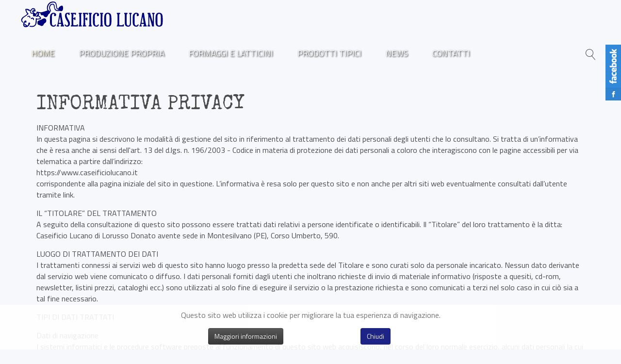

--- FILE ---
content_type: text/html; charset=utf-8
request_url: https://caseificiolucano.it/home/informativa-privacy
body_size: 6851
content:
<!DOCTYPE HTML>
<html lang="it-it" dir="ltr"  data-config='{"twitter":0,"plusone":0,"facebook":0,"style":"pos1"}'>

<head>
<meta charset="utf-8">
<meta http-equiv="X-UA-Compatible" content="IE=edge">
<meta name="viewport" content="width=device-width, initial-scale=1">
<base href="https://caseificiolucano.it/home/informativa-privacy" />
	<meta name="description" content="Caseificio a Montesilvano Pescara" />
	<meta name="generator" content="Joomla! - Open Source Content Management" />
	<title>Informativa privacy</title>
	<link href="https://caseificiolucano.it/component/search/?Itemid=107&amp;format=opensearch" rel="search" title="Vai Caseificio Lucano" type="application/opensearchdescription+xml" />
	<link href="/templates/yoo_finch/favicon.ico" rel="shortcut icon" type="image/vnd.microsoft.icon" />
	<link href="/media/com_jce/site/css/content.min.css?badb4208be409b1335b815dde676300e" rel="stylesheet" type="text/css" />
	<link href="https://caseificiolucano.it/modules/mod_facebook_slide_likebox/tmpl/css/slider/style.css" rel="stylesheet" type="text/css" />
	<link href="https://caseificiolucano.it/modules/mod_facebook_slide_likebox/tmpl/css/slider/right.css?123" rel="stylesheet" type="text/css" />
	<link href="https://caseificiolucano.it/plugins/system/fmalertcookies/assets/css/bootstrap.min.css" rel="stylesheet" type="text/css" />
	<link href="https://caseificiolucano.it/plugins/system/fmalertcookies/assets/css/custom.css" rel="stylesheet" type="text/css" />
	<script src="/media/jui/js/jquery.min.js?de5d5b6c4a36e8c4efe1299cc8b3c0d8" type="text/javascript"></script>
	<script src="/media/jui/js/jquery-noconflict.js?de5d5b6c4a36e8c4efe1299cc8b3c0d8" type="text/javascript"></script>
	<script src="/media/jui/js/jquery-migrate.min.js?de5d5b6c4a36e8c4efe1299cc8b3c0d8" type="text/javascript"></script>
	<script src="/media/jui/js/bootstrap.min.js?de5d5b6c4a36e8c4efe1299cc8b3c0d8" type="text/javascript"></script>
	<script src="/media/widgetkit/uikit-f79f4f19.js" type="text/javascript"></script>
	<script src="/media/widgetkit/wk-scripts-57b1e640.js" type="text/javascript"></script>

<link rel="apple-touch-icon-precomposed" href="/templates/yoo_finch/apple_touch_icon.png">
<link rel="stylesheet" href="/templates/yoo_finch/styles/pos1/css/bootstrap.css">
<link rel="stylesheet" href="/templates/yoo_finch/styles/pos1/css/theme.css">
<link rel="stylesheet" href="/templates/yoo_finch/styles/pos1/css/custom.css">
<script src="/templates/yoo_finch/warp/vendor/uikit/js/uikit.js"></script>
<script src="/templates/yoo_finch/warp/vendor/uikit/js/components/autocomplete.js"></script>
<script src="/templates/yoo_finch/warp/vendor/uikit/js/components/search.js"></script>
<script src="/templates/yoo_finch/warp/vendor/uikit/js/components/sticky.js"></script>
<script src="/templates/yoo_finch/warp/vendor/uikit/js/components/tooltip.js"></script>
<script src="/templates/yoo_finch/warp/js/social.js"></script>
<script src="/templates/yoo_finch/js/theme.js"></script>
</head>

<body class="tm-isblog">

    
    
    
    
        <nav class="tm-navbar uk-navbar ">

                        <a class="tm-logo uk-float-left uk-visible-large" href="https://caseificiolucano.it">
	<p><img src="/images/logo/logo-lucano-01.png" alt="logo caseificio lucano" width="300" height="60" /></p></a>
            
                        <ul class="uk-navbar-nav uk-visible-large">
<li class="uk-parent uk-active" data-uk-dropdown="{'preventflip':'y'}" aria-haspopup="true" aria-expanded="false"><a href="/">Home</a><div class="uk-dropdown uk-dropdown-navbar uk-dropdown-width-1"><div class="uk-grid uk-dropdown-grid"><div class="uk-width-1-1"><ul class="uk-nav uk-nav-navbar"><li><a href="/home/sitemap">Sitemap</a></li><li class="uk-active"><a href="/home/informativa-privacy">Informativa privacy</a></li><li><a href="/home/informativa-cookie">Informativa cookie</a></li></ul></div></div></div></li><li class="uk-parent" data-uk-dropdown="{'preventflip':'y'}" aria-haspopup="true" aria-expanded="false"><a href="/produzione-propria">Produzione Propria</a><div class="uk-dropdown uk-dropdown-navbar uk-dropdown-width-3"><div class="uk-grid uk-dropdown-grid"><div class="uk-width-1-3"><ul class="uk-nav uk-nav-navbar"><li><a href="/produzione-propria/produzione-giornaliera">Produzione giornaliera</a></li></ul></div><div class="uk-width-1-3"><ul class="uk-nav uk-nav-navbar"><li><a href="/produzione-propria/vendita-al-banco">Vendita al banco</a></li></ul></div><div class="uk-width-1-3"><ul class="uk-nav uk-nav-navbar"><li><a href="/produzione-propria/degustazione">Degustazione</a></li></ul></div></div></div></li><li><a href="/formaggi-e-latticini">Formaggi e latticini</a></li><li><a href="/prodotti-tipici">Prodotti tipici</a></li><li><a href="/news" title="news">News</a></li><li><a href="/contatti">Contatti</a></li></ul>            
                        <a href="#offcanvas" class="uk-navbar-toggle uk-hidden-large" data-uk-offcanvas></a>
            
                        <div class="uk-navbar-flip">
                            <div class="uk-navbar-content uk-visible-large">
<form id="search-40-6971441169c3f" class="uk-search" action="/home/informativa-privacy" method="post" data-uk-search="{'source': '/component/search/?tmpl=raw&amp;type=json&amp;ordering=&amp;searchphrase=all', 'param': 'searchword', 'msgResultsHeader': 'Risultati della ricerca', 'msgMoreResults': 'Altri risultati', 'msgNoResults': 'Nessun risultato trovato', flipDropdown: 1}">
	<input class="uk-search-field" type="text" name="searchword" placeholder="cerca...">
	<input type="hidden" name="task"   value="search">
	<input type="hidden" name="option" value="com_search">
	<input type="hidden" name="Itemid" value="107">
</form>
</div>
                                    </div>
            
                        <div class="uk-navbar-content uk-navbar-center uk-hidden-large"><a class="tm-logo-small" href="https://caseificiolucano.it">
	<img src="/images/logo/logo-small.png" alt="logo small" width="95" height="60" /></a></div>
            
        </nav>

    
    
   
    
    
   
        <div id="tm-main" class="uk-block tm-block-main uk-block-default"  >

        <div class="uk-container uk-container-center">

            <div class="tm-middle uk-grid" data-uk-grid-match data-uk-grid-margin>

                                <div class="tm-main uk-width-medium-1-1">

                    
                                        <main id="tm-content" class="tm-content">

                        
                        <div id="system-message-container">
</div>
<article class="uk-article" >

	
		<h1 class="uk-article-title">
					Informativa privacy			</h1>
	
	
	
	
	
			
<p>INFORMATIVA<br />In questa pagina si descrivono le modalità di gestione del sito in riferimento al trattamento dei dati personali degli utenti che lo consultano. Si tratta di un’informativa che è resa anche ai sensi dell'art. 13 del d.lgs. n. 196/2003 - Codice in materia di protezione dei dati personali a coloro che interagiscono con le pagine accessibili per via telematica a partire dall’indirizzo:<br />https://www.caseificiolucano.it<br />corrispondente alla pagina iniziale del sito in questione. L’informativa è resa solo per questo sito e non anche per altri siti web eventualmente consultati dall’utente tramite link.</p>
<p>IL “TITOLARE” DEL TRATTAMENTO<br />A seguito della consultazione di questo sito possono essere trattati dati relativi a persone identificate o identificabili. Il “Titolare” del loro trattamento è la ditta: Caseificio Lucano di Lorusso Donato avente sede in Montesilvano (PE), Corso Umberto, 590.</p>
<p>LUOGO DI TRATTAMENTO DEI DATI<br />I trattamenti connessi ai servizi web di questo sito hanno luogo presso la predetta sede del Titolare e sono curati solo da personale incaricato. Nessun dato derivante dal servizio web viene comunicato o diffuso. I dati personali forniti dagli utenti che inoltrano richieste di invio di materiale informativo (risposte a quesiti, cd-rom, newsletter, listini prezzi, cataloghi ecc.) sono utilizzati al solo fine di eseguire il servizio o la prestazione richiesta e sono comunicati a terzi nel solo caso in cui ciò sia a tal fine necessario.</p>
<p>TIPI DI DATI TRATTATI</p>
<p>Dati di navigazione<br />I sistemi informatici e le procedure software preposte al funzionamento di questo sito web acquisiscono, nel corso del loro normale esercizio, alcuni dati personali la cui trasmissione è implicita nell’uso dei protocolli di comunicazione di Internet. Si tratta di informazioni che non sono raccolte per essere associate a interessati identificati, ma che per loro stessa natura potrebbero, attraverso elaborazioni ed associazioni con dati detenuti da terzi, permettere di identificare gli utenti. In questa categoria di dati rientrano gli indirizzi IP o i nomi a dominio dei computer utilizzati dagli utenti<br />che si connettono al sito, ed altri parametri relativi al sistema operativo e all’ambiente informatico dell’utente. Questi dati vengono utilizzati al solo fine di ricavare informazioni statistiche anonime sull’uso del sito e per controllarne il corretto funzionamento e vengono cancellati immediatamente dopo l’elaborazione. I dati potrebbero essere utilizzati per l’accertamento di responsabilità in caso di ipotetici reati informatici ai danni del sito: salva questa eventualità, allo stato i dati sui contatti web non persistono per più di sette giorni.</p>
<p>Dati forniti volontariamente dall’utente<br />L’invio facoltativo, esplicito e volontario di posta elettronica agli indirizzi indicati su questo sito comporta la successiva acquisizione dell’indirizzo del mittente, necessario per rispondere alle richieste, nonché degli eventuali altri dati personali inseriti nella missiva. Specifiche informative di sintesi verranno progressivamente riportate o visualizzate nelle pagine del sito predisposte per particolari servizi a richiesta.</p>
<p>FACOLTATIVITA’ DEL CONFERIMENTO DEI DATI<br />A parte quanto specificato per i dati di navigazione, l’utente è libero di fornire i dati personali riportati nel modulo di richiesta per sollecitare l’invio di materiale informativo o di altre comunicazioni. Il loro mancato conferimento può comportare l’impossibilità di ottenere quanto richiesto.</p>
<p>MODALITA’ DEL TRATTAMENTO<br />I dati personali sono trattati con strumenti automatizzati per il tempo strettamente necessario a conseguire gli scopi per cui sono stati raccolti. Specifiche misure di sicurezza sono osservate per prevenire la perdita dei dati, usi illeciti o non corretti ed accessi non autorizzati.</p>
<p>DIRITTI DEGLI INTERESSATI<br />I soggetti cui si riferiscono i dati personali hanno il diritto in qualunque momento di ottenere la conferma dell’esistenza o meno dei medesimi dati e di conoscerne il contenuto e l’origine, verificarne l’esattezza o chiederne l’integrazione o l’aggiornamento, oppure la rettificazione (art. 7 del d.lgs. n. 196/2003). Ai sensi del medesimo articolo si ha il diritto di chiedere la cancellazione, la trasformazione in forma anonima o il blocco dei dati trattati in violazione di legge, nonché di opporsi in ogni caso, per motivi legittimi, al loro trattamento. Tali richieste vanno rivolte al Garante per la Protezione dei dati personali.</p>
<p>POLITICA<br />L'accesso e l'utilizzo del sito www.caseificiolucano.it comporta l'accettazione della politica sottoindicata, senza limiti o riserve. Ne consegue che l'accesso al sito è soggetto a tale politica nonché alle leggi vigenti. Tutti i diritti sono riservati al titolare.</p>
<p>Descrizione<br />Il sito contiene informazioni sull'infrastruttura di rete e i servizi veicolati attraverso di essa. Tutte le informazioni in esso contenute sono state riportate in forma sintetica per agevolarne la comprensione. Caseificio Lucano di Lorusso Donato&nbsp;non eroga servizi di telecomunicazione, ma mette a disposizione la sua infrastruttura ad operatori abilitati. Si invitano pertanto i visitatori a verificare la completezza delle informazioni contattando direttamente la rete di vendita. In particolare Caseificio Lucano di Lorusso Donato si riserva la facoltà di modificare in qualunque momento e senza preavviso i contenuti descritti in questo sito. L'acquisto dei prodotti è soggetto alle condizioni dei singoli contratti di vendita.</p>
<p>Clausola sui diritti<br />I visitatori del Sito possono usare i dati, i testi, le figure o i grafici in esso contenuti per uso personale e non commerciale; viene inoltre fatto divieto di riprodurre, modificare, dare in licenza o pubblicare tali elementi, in tutto o in parte, e per qualsivoglia motivo, senza il precedente consenso scritto da parte di Caseificio Lucano di Lorusso Donato.</p>
<p>I marchi<br />Tutti i marchi di fabbrica ed i logo presentati in questo sito sono di proprietà di Caseificio Lucano di Lorusso Donato&nbsp;o dei terzi rispettivi proprietari. E' proibito utilizzare, scaricare, copiare o distribuire tale materiale in qualsiasi modo senza il precedente consenso scritto di Caseificio Lucano di Lorusso Donato&nbsp;o dei terzi interessati, a seconda dei casi.</p>
<p>Gli Hyperlink<br />Il sito in questione può contenere link di ipertesto relativi ad altri siti Internet che sono totalmente indipendenti da questo sito. Caseificio Lucano di Lorusso Donato&nbsp;non fa alcuna dichiarazione né offre alcuna garanzia relativamente alla correttezza, alla completezza o all'autenticità delle informazioni contenute in tali link di ipertesto o in altri siti Internet e l'accesso agli altri siti Internet eventualmente collegati avviene a rischio del navigatore.</p>
<p>Aggiornamento della politica e conclusioni<br />Caseificio Lucano di Lorusso Donato&nbsp;si riserva il diritto di aggiornare la propria politica in qualsiasi momento in relazione ad esigenze aziendali, ed invita a rivisitare questa pagina per verificare di tanto in tanto la politica della casa.</p> 	
	
	
	
	
	
	
</article>
                    </main>
                    
                    
                </div>
                
                                                
            </div>

        </div>

    </div>
    
    
    
    
    
        <div id="tm-footer" class="uk-block tm-block-footer uk-block-secondary tm-block-padding-large tm-block-texture" >
        <div class="uk-container uk-container-center">

            <footer class="tm-footer">

                <div class="uk-panel">
	<p><img src="/images/logo/logo_small.svg" alt="logo footer" width="100" height="63" class="uk-margin-large" /></p></div>
<div class="uk-panel"><ul class="uk-subnav uk-subnav-line uk-flex-center">
<li class="uk-active"><a href="/">Home</a></li><li><a href="/produzione-propria">Produzione Propria</a></li><li><a href="/formaggi-e-latticini">Formaggi e latticini</a></li><li><a href="/prodotti-tipici">Prodotti tipici</a></li><li><a href="/news" title="news">News</a></li><li><a href="/contatti">Contatti</a></li></ul></div>
<div class="uk-panel">
	<div class="addthis_inline_share_toolbox">&nbsp;</div>
<div>
<p><a href="https://www.facebook.com/Caseificio-Lucano-1739193936408034/" target="_blank" rel="noopener">Seguici su Facebook</a>&nbsp;<a href="https://plus.google.com/u/0/112244897942709190140" target="_blank" rel="noopener"><br /></a></p>
<h4><a href="tel:+390854454109">Chiamaci allo&nbsp;085 44 54 109</a></h4>
<p><a href="/home/sitemap">Sitemap</a> | <a href="/home/informativa-privacy">Privacy</a> | <a href="/home/informativa-cookie">Cookie</a></p>
<p class="uk-margin-large-bottom uk-margin-small-top">Caseificio Lucano di Lorusso Donato- IT02090150760</p>
</div></div>﻿
				<style>
					.social_slider {
						position: fixed;
						right: -370px;
						top: 120px;
						z-index: 99997;
					    -webkit-transition: right 1s ease-in-out;
					    -moz-transition: right 1s ease-in-out;
					    -o-transition: right 1s ease-in-out;
					    transition: right 1s ease-in-out;

					}
					.social_slider:hover{
					    right: 0px;
					}
				</style>
					
					<script type="text/javascript">
					    jQuery(document).ready(function() {
					        jQuery('.tabs .tab-links a').on('click', function(e) {
					            var currentAttrValue = jQuery(this).attr('href');

					            jQuery('.tabs ' + currentAttrValue).fadeIn(800).siblings().hide();

					            jQuery(this).parent('li').addClass('active').siblings().removeClass('active');

					            e.preventDefault();
					        });
					    });
					</script>

<div class="social_slider" style="top: 10% !important;">
<div class="tabs">
    <div class="tab-links">
      <a href="#tab1"><div class="facebook_icon"></div></a>      
    </div>

    <div class="tab-content">
              <div id="tab1" class="tab active">
         <div class="facebook_box">
          <div id="fb-root"></div>
	<script>(function(d, s, id) {
	  var js, fjs = d.getElementsByTagName(s)[0];
	  if (d.getElementById(id)) return;
	  js = d.createElement(s); js.id = id;
				  js.src = "//connect.facebook.net/it_IT/sdk.js#xfbml=1&version=v2.6";
	  fjs.parentNode.insertBefore(js, fjs);
	}(document, 'script', 'facebook-jssdk'));</script>
<div class="fb-page" data-href="https://www.facebook.com/Caseificio-Lucano-1739193936408034"  data-tabs="timeline" data-width="350" data-height="470" data-small-header="false" data-adapt-container-width="true" data-hide-cover="false" data-show-facepile="true"><div class="fb-xfbml-parse-ignore"><blockquote cite="https://www.facebook.com/Caseificio-Lucano-1739193936408034"><a href="https://www.facebook.com/Caseificio-Lucano-1739193936408034"></a></blockquote></div></div>
		 </div></div>
 	   </div>
<a href="https://jsns.eu" title="JS Network Solutions" target="_blank" style="
    display: none;
    position: relative;
    background: transparent;
    color: #fff;
    font-size: 10px;
    margin: 0 15px;
		text-decoration: none;
		text-shadow: none !important;
">Powered by JS Network Solutions</a>
</div></div>



	<p> 
<!-- Go to www.addthis.com/dashboard to customize your tools --> <script type="text/javascript" src="//s7.addthis.com/js/300/addthis_widget.js#pubid=ra-586e02ea885e6a4a"></script> 
</p>
                                <a class="tm-totop-scroller" data-uk-smooth-scroll href="#"></a>
                
            </footer>

        </div>
    </div>
    
    <!-- Global site tag (gtag.js) - Google Analytics -->
<script async src="https://www.googletagmanager.com/gtag/js?id=UA-106765036-1"></script>
<script>
  window.dataLayer = window.dataLayer || [];
  function gtag(){dataLayer.push(arguments);}
  gtag('js', new Date());

  gtag('config', 'UA-106765036-1');
</script>

        <div id="offcanvas" class="uk-offcanvas">
        <div class="uk-offcanvas-bar"><div class="uk-panel">
<form id="search-123-697144116d982" class="uk-search" action="/home/informativa-privacy" method="post" >
	<input class="uk-search-field" type="text" name="searchword" placeholder="cerca...">
	<input type="hidden" name="task"   value="search">
	<input type="hidden" name="option" value="com_search">
	<input type="hidden" name="Itemid" value="107">
</form>
</div>
<ul class="uk-nav uk-nav-offcanvas">
<li class="uk-parent uk-active"><a href="/">Home</a><ul class="uk-nav-sub"><li><a href="/home/sitemap">Sitemap</a></li><li class="uk-active"><a href="/home/informativa-privacy">Informativa privacy</a></li><li><a href="/home/informativa-cookie">Informativa cookie</a></li></ul></li><li class="uk-parent"><a href="/produzione-propria">Produzione Propria</a><ul class="uk-nav-sub"><li><a href="/produzione-propria/produzione-giornaliera">Produzione giornaliera</a></li><li><a href="/produzione-propria/vendita-al-banco">Vendita al banco</a></li><li><a href="/produzione-propria/degustazione">Degustazione</a></li></ul></li><li><a href="/formaggi-e-latticini">Formaggi e latticini</a></li><li><a href="/prodotti-tipici">Prodotti tipici</a></li><li><a href="/news" title="news">News</a></li><li><a href="/contatti">Contatti</a></li></ul></div>
    </div>
    
<!--googleoff: all--><div class="cadre_alert_cookies" id="cadre_alert_cookies" style="opacity:0.9;text-align:center;position:fixed;z-index:10000;left: 0;right: 0;bottom: 0; margin:0px;"><div class="cadre_inner_alert_cookies" style="display: inline-block;width: 100%;margin:auto;max-width:100%;background-color: #ffffff;border: 0px solid #eeeeee;"><div class="cadre_inner_texte_alert_cookies" style="display: inline-block;padding:10px;color: #666666"><div class="cadre_texte "><p>Questo sito web utilizza i cookie per migliorare la tua esperienza di navigazione.</p></div><div class="cadre_bouton "><div class=" col-md-6 col-sm-6 btn_readmore" style="margin:0;text-align:center"><a style="color:#eeeeee" class="btn btn-inverse  read_more" href="/home/informativa-cookie">Maggiori informazioni</a></div><div class=" col-md-6 col-sm-6 btn_close" style="margin:0;text-align:center"><button onclick="CloseCadreAlertCookie();" style="background:#050c78;color:#eeeeee" class="btn   popup-modal-dismiss">Chiudi</button></div></div></div></div></div><!--googleon: all--><script type="text/javascript">/*<![CDATA[*/var name = "fmalertcookies" + "=";var ca = document.cookie.split(";");var acceptCookie = false;for(var i=0; i<ca.length; i++) {var c = ca[i];while (c.charAt(0)==" ") c = c.substring(1);if (c.indexOf(name) == 0){ acceptCookie = true; document.getElementById("cadre_alert_cookies").style.display="none";}}var d = new Date();d.setTime(d.getTime() + (30*(24*60*60*1000)));var expires_cookie = "expires="+d.toUTCString();function CloseCadreAlertCookie(){document.getElementById('cadre_alert_cookies').style.display='none'; document.cookie='fmalertcookies=true; '+expires_cookie+'; path=/';}/*]]>*/</script><script>
(function(c,d){"JUri"in d||(d.JUri="https://caseificiolucano.it/");c.addEventListener("click",function(a){var b=a.target?a.target.closest('[class*="ba-click-lightbox-form-"], [href*="ba-click-lightbox-form-"]'):null;if(b){a.preventDefault();if("pending"==b.clicked)return!1;b.clicked="pending";"formsAppClk"in window?formsAppClk.click(b):(a=document.createElement("script"),a.src=JUri+"components/com_baforms/assets/js/click-trigger.js",a.onload=function(){formsAppClk.click(b)},
c.head.append(a))}})})(document,window);
</script>
</body>
</html>


--- FILE ---
content_type: text/css
request_url: https://caseificiolucano.it/modules/mod_facebook_slide_likebox/tmpl/css/slider/style.css
body_size: 291
content:
/**
 * JS Social Tabs Slider
 * @license    GNU/GPL http://www.gnu.org/copyleft/gpl.html
 * @link       https://jsns.eu
 */
.social_slider {box-sizing: content-box !important;}
.social_slider a:hover {
  background-color: transparent;
  text-decoration: none;
}
.social_slider .tabs {
  width: 100%;
  clear: both;
  height: 100%;
  overflow: hidden;
  display: inline-block;
  border-radius: 8px;
}
.social_slider .tab-links {
  position: absolute;
  width: 0px;
}
.social_slider .tab-links:after {
  display: block;
  clear: both;
  content: '';
}

/*----- Content of Tabs -----*/

.social_slider .tab-content {
  background: transparent;
  float: left;
  width: 370px;
}
.social_slider .tab-content .facebook_box {
  border-radius: 8px;
  background-color: #fff;
  position: relative;
  z-index: 99998;
}
.social_slider .tab-links a.active {
  z-index: 99999;
  position: relative;
}
.social_slider .tab {
  display: none;
}
.social_slider .tab.active {
  display: block;
}
.social_slider .tab-content .twitter_box {
  border-radius: 8px;
  position: relative;
  z-index: 99998;
  background: #fff;
}
.social_slider .tab-content .twitter_box #twitter-widget-0 {
  height: 465px !important;
}


--- FILE ---
content_type: text/css
request_url: https://caseificiolucano.it/modules/mod_facebook_slide_likebox/tmpl/css/slider/right.css?123
body_size: 190
content:
.social_slider {
  position: fixed;
  right: -370px;
  top: 120px;
  z-index: 99997;
}

/*----- Icons -----*/

.social_slider .tab-links .facebook_icon {
  float: right;
  height: 115px;
  width: 32px;
  background: url("../../images/fb1.png") no-repeat;
  cursor: pointer;
  position: relative;
  z-index: 99998;
  display: block;
  top: 20px;
  right: 0;
  -webkit-transition: all 0.2s ease;
  transition: all 0.2s ease;
}
.social_slider .tab-links .facebook_icon:hover {
  -webkit-transform: scale(1.1);
  transform: scale(1.1);
  z-index: 99999;
}
.social_slider .tab-links .twitter_icon {
  float: right;
  height: 115px;
  width: 32px;
  background: url("../../images/tw1.png") no-repeat;
  cursor: pointer;
  position: relative;
  z-index: 99998;
  display: block;
  top: 25px;
  right: 0;
  -webkit-transition: all 0.2s ease;
  transition: all 0.2s ease;
}
.social_slider .tab-links .twitter_icon:hover {
  -webkit-transform: scale(1.1);
  transform: scale(1.1);
  z-index: 99999;
}
.social_slider .tab-content .facebook_box {
  border: 10px solid #3289d9;
}
.social_slider .tab-content .twitter_box {
  border: 10px solid #27a4d9;
}


--- FILE ---
content_type: text/css
request_url: https://caseificiolucano.it/templates/yoo_finch/styles/pos1/css/theme.css
body_size: 34784
content:
@import 'https://fonts.googleapis.com/css?family=Titillium+Web:400,200';
@import 'https://fonts.googleapis.com/css?family=Special+Elite';
/* ========================================================================
   Component: Base
 ========================================================================== */
/*
 * 1. Normalizes default `font-family` and sets `font-size` here to support `rem` units
 * 2. Prevents iOS text size adjust after orientation change, without disabling user zoom
 * 3. Style
 */
html {
  /* 1 */
  font: 400 16px / 23px 'Titillium Web';
  /* 2 */
  -webkit-text-size-adjust: 100%;
  -ms-text-size-adjust: 100%;
  /* 3 */
  background: #f7f8fc;
  color: #4b4b4b;
}
/*
 * Removes default margin.
 */
body {
  margin: 0;
}
/* Links
 ========================================================================== */
/*
 * Remove the gray background color from active links in IE 10.
 */
a {
  background: transparent;
}
/*
 * Improves readability when focused and also mouse hovered in all browsers.
 */
a:active,
a:hover {
  outline: 0;
}
/*
 * Style
 */
a,
.uk-link {
  color: #aeaeae;
  text-decoration: none;
  cursor: pointer;
}
a:hover,
.uk-link:hover {
  color: #01057b;
  text-decoration: none;
}
/* Text-level semantics
 ========================================================================== */
/*
 * Addresses styling not present in Chrome, Safari, Opera and IE 8/9/10.
 */
abbr[title] {
  border-bottom: 1px dotted;
}
/*
 * Addresses style set to `bolder` in Firefox
 */
b,
strong {
  font-weight: bold;
}
/*
 * 1. Address odd `em`-unit font size rendering in all browsers.
 * 2. Consolas has a better baseline in running text compared to `Courier`
 */
:not(pre) > code,
:not(pre) > kbd,
:not(pre) > samp {
  /* 1 */
  font-size: 12px;
  /* 2 */
  font-family: Consolas, monospace, serif;
  /* 3 */
  color: #aeaeae;
  white-space: nowrap;
}
/*
 * Emphasize
 */
em {
  color: #aeaeae;
}
/*
 * Insert
 */
ins {
  background: #01057b;
  color: #ffffff;
  text-decoration: none;
}
/*
 * Mark
 * Note: Addresses styling not present in IE 8/9.
 */
mark {
  background: #01057b;
  color: #ffffff;
}
/*
 * Quote
 */
q {
  font-style: italic;
}
/*
 * Addresses inconsistent and variable font size in all browsers.
 */
small {
  font-size: 80%;
}
/*
 * Prevents `sub` and `sup` affecting `line-height` in all browsers.
 */
sub,
sup {
  font-size: 75%;
  line-height: 0;
  position: relative;
  vertical-align: baseline;
}
sup {
  top: -0.5em;
}
sub {
  bottom: -0.25em;
}
/* Images
 ========================================================================== */
/*
 * 1. Responsiveness: Sets a maximum width relative to the parent and auto scales the height
 * 2. Corrects `max-width` behavior if padding and border are used
 * 3. Remove border when inside `a` element in IE 8/9/10.
 * 4. Remove the gap between images and the bottom of their containers
 */
img {
  /* 1 */
  max-width: 100%;
  height: auto;
  /* 2 */
  box-sizing: border-box;
  /* 3 */
  border: 0;
  /* 4 */
  vertical-align: middle;
}
/*
 * Preserve original image dimensions
 */
.uk-img-preserve,
.uk-img-preserve img {
  max-width: none;
}
/*
 * Correct overflow not hidden in IE 9/10/11.
 */
svg:not(:root) {
  overflow: hidden;
}
/* Block elements
 ========================================================================== */
/*
 * Reset margin
 */
blockquote,
figure {
  margin: 0;
}
/*
 * Margins
 */
p,
ul,
ol,
dl,
blockquote,
pre,
address,
fieldset,
figure {
  margin: 0 0 15px 0;
}
* + p,
* + ul,
* + ol,
* + dl,
* + blockquote,
* + pre,
* + address,
* + fieldset,
* + figure {
  margin-top: 15px;
}
/* Headings
 ========================================================================== */
h1,
h2,
h3,
h4,
h5,
h6 {
  margin: 0 0 15px 0;
  font-family: 'Special Elite';
  font-weight: 100;
  color: #4b4b4b;
  text-transform: uppercase;
}
/*
 * Margins
 */
* + h1,
* + h2,
* + h3,
* + h4,
* + h5,
* + h6 {
  margin-top: 25px;
}
/*
 * Sizes
 */
h1,
.uk-h1 {
  font-size: 50px;
  line-height: 65px;
}
@media (max-width: 768px) {
  h1,
  .uk-h1 {
    font-size: 31px;
    line-height: 40px;
  }
}
h2,
.uk-h2 {
  font-size: 31px;
  line-height: 40px;
}
@media (max-width: 768px) {
  h2,
  .uk-h2 {
    font-size: 25px;
    line-height: 33px;
  }
}
h3,
.uk-h3 {
  font-size: 25px;
  line-height: 33px;
}
h4,
.uk-h4 {
  font-size: 20px;
  line-height: 26px;
}
h5,
.uk-h5 {
  font-size: 16px;
  line-height: 22px;
}
h6,
.uk-h6 {
  font-size: 14px;
  line-height: 22px;
}
/* Lists
 ========================================================================== */
ul,
ol {
  padding-left: 30px;
}
/*
 * Reset margin for nested lists
 */
ul > li > ul,
ul > li > ol,
ol > li > ol,
ol > li > ul {
  margin: 0;
}
/* Description lists
 ========================================================================== */
dt {
  font-weight: bold;
}
dd {
  margin-left: 0;
}
/* Horizontal rules
 ========================================================================== */
/*
 * 1. Address differences between Firefox and other browsers.
 * 2. Style
 */
hr {
  /* 1 */
  box-sizing: content-box;
  height: 0;
  /* 2 */
  margin: 15px 0;
  border: 0;
  border-top: 1px solid rgba(75, 75, 75, 0.5);
}
/* Address
 ========================================================================== */
address {
  font-style: normal;
}
/* Blockquotes
 ========================================================================== */
blockquote {
  padding-left: 0;
  border-left: 0 solid transparent;
  font-size: 25px;
  line-height: 33px;
  font-style: 100;
}
/* Preformatted text
 ========================================================================== */
/*
 * 1. Contain overflow in all browsers.
 */
pre {
  padding: 10px;
  background: #ffffff;
  font: 12px / 18px Consolas, monospace, serif;
  color: #aeaeae;
  -moz-tab-size: 4;
  tab-size: 4;
  /* 1 */
  overflow: auto;
}
/* Selection pseudo-element
 ========================================================================== */
::-moz-selection {
  background: #01057b;
  color: #ffffff;
  text-shadow: none;
}
::selection {
  background: #01057b;
  color: #ffffff;
  text-shadow: none;
}
/* HTML5 elements
 ========================================================================== */
/*
 * Corrects `block` display not defined in IE 8/9.
 */
article,
aside,
details,
figcaption,
figure,
footer,
header,
main,
nav,
section,
summary {
  display: block;
}
/*
 * Addresses inconsistent vertical alignment of `progress` in Chrome, Firefox and Opera.
 */
progress {
  vertical-align: baseline;
}
/*
 * Prevent displaying `audio` without controls in Chrome, Safari and Opera
 */
audio:not([controls]) {
  display: none;
}
/*
 * Address `[hidden]` styling not present in IE 8/9.
 * Hide the `template` element in IE and Safari
 */
[hidden],
template {
  display: none;
}
/* Iframe
 ========================================================================== */
iframe {
  border: 0;
}
/* Fix viewport for IE10 snap mode
 ========================================================================== */
@media screen and (max-width: 400px) {
  @-ms-viewport {
    width: device-width;
  }
}
blockquote {
  font-family: 'Special Elite';
}
/* ========================================================================
   Component: Grid
 ========================================================================== */
/*
 * 1. Makes grid more robust so that it can be used with other block elements like lists
 */
.uk-grid {
  display: -ms-flexbox;
  display: -webkit-flex;
  display: flex;
  -ms-flex-wrap: wrap;
  -webkit-flex-wrap: wrap;
  flex-wrap: wrap;
  /* 1 */
  margin: 0;
  padding: 0;
  list-style: none;
}
/*
 * DEPRECATED
 * Micro clearfix
 * Can't use `table` because it creates a 1px gap when it becomes a flex item, only in Webkit
 */
.uk-grid:before,
.uk-grid:after {
  content: "";
  display: block;
  overflow: hidden;
}
.uk-grid:after {
  clear: both;
}
/*
 * Grid cell
 * 1. Space is allocated solely based on content dimensions
 * 2. Makes grid more robust so that it can be used with other block elements
 * 3. DEPRECATED Using `float` to support IE9
 */
.uk-grid > * {
  /* 1 */
  -ms-flex: none;
  -webkit-flex: none;
  flex: none;
  /* 2 */
  margin: 0;
  /* 3 */
  float: left;
}
/*
 * Remove margin from the last-child
 */
.uk-grid > * > :last-child {
  margin-bottom: 0;
}
/* Grid gutter
 ========================================================================== */
/*
 * Default gutter
 */
/* Horizontal */
.uk-grid {
  margin-left: -25px;
}
.uk-grid > * {
  padding-left: 25px;
}
/* Vertical */
.uk-grid + .uk-grid,
.uk-grid-margin,
.uk-grid > * > .uk-panel + .uk-panel {
  margin-top: 25px;
}
/* Large screen and bigger */
@media (min-width: 1220px) {
  /* Horizontal */
  .uk-grid {
    margin-left: -35px;
  }
  .uk-grid > * {
    padding-left: 35px;
  }
  /* Vertical */
  .uk-grid + .uk-grid,
  .uk-grid-margin,
  .uk-grid > * > .uk-panel + .uk-panel {
    margin-top: 35px;
  }
}
/*
 * Collapse gutter
 */
/* Horizontal */
.uk-grid-collapse {
  margin-left: 0;
}
.uk-grid-collapse > * {
  padding-left: 0;
}
/* Vertical */
.uk-grid-collapse + .uk-grid-collapse,
.uk-grid-collapse > .uk-grid-margin,
.uk-grid-collapse > * > .uk-panel + .uk-panel {
  margin-top: 0;
}
/*
 * Small gutter
 */
/* Horizontal */
.uk-grid-small {
  margin-left: -10px;
}
.uk-grid-small > * {
  padding-left: 10px;
}
/* Vertical */
.uk-grid-small + .uk-grid-small,
.uk-grid-small > .uk-grid-margin,
.uk-grid-small > * > .uk-panel + .uk-panel {
  margin-top: 10px;
}
/*
 * Medium gutter
 */
/* Horizontal */
.uk-grid-medium {
  margin-left: -25px;
}
.uk-grid-medium > * {
  padding-left: 25px;
}
/* Vertical */
.uk-grid-medium + .uk-grid-medium,
.uk-grid-medium > .uk-grid-margin,
.uk-grid-medium > * > .uk-panel + .uk-panel {
  margin-top: 25px;
}
/* Modifier: `uk-grid-divider`
 ========================================================================== */
/*
 * Horizontal divider
 * Only works with the default gutter. Does not work with gutter collapse, small or large.
 * Does not work with `uk-push-*`, `uk-pull-*` and not if the columns float into the next row.
 */
.uk-grid-divider:not(:empty) {
  margin-left: -25px;
  margin-right: -25px;
}
.uk-grid-divider > * {
  padding-left: 25px;
  padding-right: 25px;
}
.uk-grid-divider > [class*='uk-width-1-']:not(.uk-width-1-1):nth-child(n+2),
.uk-grid-divider > [class*='uk-width-2-']:nth-child(n+2),
.uk-grid-divider > [class*='uk-width-3-']:nth-child(n+2),
.uk-grid-divider > [class*='uk-width-4-']:nth-child(n+2),
.uk-grid-divider > [class*='uk-width-5-']:nth-child(n+2),
.uk-grid-divider > [class*='uk-width-6-']:nth-child(n+2),
.uk-grid-divider > [class*='uk-width-7-']:nth-child(n+2),
.uk-grid-divider > [class*='uk-width-8-']:nth-child(n+2),
.uk-grid-divider > [class*='uk-width-9-']:nth-child(n+2) {
  border-left: 1px solid rgba(75, 75, 75, 0.5);
}
/* Tablet and bigger */
@media (min-width: 768px) {
  .uk-grid-divider > [class*='uk-width-medium-']:not(.uk-width-medium-1-1):nth-child(n+2) {
    border-left: 1px solid rgba(75, 75, 75, 0.5);
  }
}
/* Desktop and bigger */
@media (min-width: 960px) {
  .uk-grid-divider > [class*='uk-width-large-']:not(.uk-width-large-1-1):nth-child(n+2) {
    border-left: 1px solid rgba(75, 75, 75, 0.5);
  }
}
/* Large screen and bigger */
@media (min-width: 1220px) {
  /*
     * Large gutter
     */
  .uk-grid-divider:not(:empty) {
    margin-left: -35px;
    margin-right: -35px;
  }
  .uk-grid-divider > * {
    padding-left: 35px;
    padding-right: 35px;
  }
  .uk-grid-divider:empty {
    margin-top: 35px;
    margin-bottom: 35px;
  }
}
/*
 * Vertical divider
 */
.uk-grid-divider:empty {
  margin-top: 25px;
  margin-bottom: 25px;
  border-top: 1px solid rgba(75, 75, 75, 0.5);
}
/* Match panels in grids
 ========================================================================== */
/*
 * 1. Behave like a block element
 */
.uk-grid-match > * {
  display: -ms-flexbox;
  display: -webkit-flex;
  display: flex;
  /* 1 */
  -ms-flex-wrap: wrap;
  -webkit-flex-wrap: wrap;
  flex-wrap: wrap;
}
.uk-grid-match > * > * {
  /* 1 */
  -ms-flex: none;
  -webkit-flex: none;
  flex: none;
  box-sizing: border-box;
  width: 100%;
}
/* Even grid cell widths
 ========================================================================== */
[class*='uk-grid-width'] > * {
  box-sizing: border-box;
  width: 100%;
}
.uk-grid-width-1-2 > * {
  width: 50%;
}
.uk-grid-width-1-3 > * {
  width: 33.333%;
}
.uk-grid-width-1-4 > * {
  width: 25%;
}
.uk-grid-width-1-5 > * {
  width: 20%;
}
.uk-grid-width-1-6 > * {
  width: 16.666%;
}
.uk-grid-width-1-10 > * {
  width: 10%;
}
/* Phone landscape and bigger */
@media (min-width: 480px) {
  .uk-grid-width-small-1-2 > * {
    width: 50%;
  }
  .uk-grid-width-small-1-3 > * {
    width: 33.333%;
  }
  .uk-grid-width-small-1-4 > * {
    width: 25%;
  }
  .uk-grid-width-small-1-5 > * {
    width: 20%;
  }
  .uk-grid-width-small-1-6 > * {
    width: 16.666%;
  }
  .uk-grid-width-small-1-10 > * {
    width: 10%;
  }
}
/* Tablet and bigger */
@media (min-width: 768px) {
  .uk-grid-width-medium-1-2 > * {
    width: 50%;
  }
  .uk-grid-width-medium-1-3 > * {
    width: 33.333%;
  }
  .uk-grid-width-medium-1-4 > * {
    width: 25%;
  }
  .uk-grid-width-medium-1-5 > * {
    width: 20%;
  }
  .uk-grid-width-medium-1-6 > * {
    width: 16.666%;
  }
  .uk-grid-width-medium-1-10 > * {
    width: 10%;
  }
}
/* Desktop and bigger */
@media (min-width: 960px) {
  .uk-grid-width-large-1-2 > * {
    width: 50%;
  }
  .uk-grid-width-large-1-3 > * {
    width: 33.333%;
  }
  .uk-grid-width-large-1-4 > * {
    width: 25%;
  }
  .uk-grid-width-large-1-5 > * {
    width: 20%;
  }
  .uk-grid-width-large-1-6 > * {
    width: 16.666%;
  }
  .uk-grid-width-large-1-10 > * {
    width: 10%;
  }
}
/* Large screen and bigger */
@media (min-width: 1220px) {
  .uk-grid-width-xlarge-1-2 > * {
    width: 50%;
  }
  .uk-grid-width-xlarge-1-3 > * {
    width: 33.333%;
  }
  .uk-grid-width-xlarge-1-4 > * {
    width: 25%;
  }
  .uk-grid-width-xlarge-1-5 > * {
    width: 20%;
  }
  .uk-grid-width-xlarge-1-6 > * {
    width: 16.666%;
  }
  .uk-grid-width-xlarge-1-10 > * {
    width: 10%;
  }
}
/* Sub-objects: `uk-width-*`
 ========================================================================== */
[class*='uk-width'] {
  box-sizing: border-box;
  width: 100%;
}
/*
 * Widths
 */
/* Whole */
.uk-width-1-1 {
  width: 100%;
}
/* Halves */
.uk-width-1-2,
.uk-width-2-4,
.uk-width-3-6,
.uk-width-5-10 {
  width: 50%;
}
/* Thirds */
.uk-width-1-3,
.uk-width-2-6 {
  width: 33.333%;
}
.uk-width-2-3,
.uk-width-4-6 {
  width: 66.666%;
}
/* Quarters */
.uk-width-1-4 {
  width: 25%;
}
.uk-width-3-4 {
  width: 75%;
}
/* Fifths */
.uk-width-1-5,
.uk-width-2-10 {
  width: 20%;
}
.uk-width-2-5,
.uk-width-4-10 {
  width: 40%;
}
.uk-width-3-5,
.uk-width-6-10 {
  width: 60%;
}
.uk-width-4-5,
.uk-width-8-10 {
  width: 80%;
}
/* Sixths */
.uk-width-1-6 {
  width: 16.666%;
}
.uk-width-5-6 {
  width: 83.333%;
}
/* Tenths */
.uk-width-1-10 {
  width: 10%;
}
.uk-width-3-10 {
  width: 30%;
}
.uk-width-7-10 {
  width: 70%;
}
.uk-width-9-10 {
  width: 90%;
}
/* Phone landscape and bigger */
@media (min-width: 480px) {
  /* Whole */
  .uk-width-small-1-1 {
    width: 100%;
  }
  /* Halves */
  .uk-width-small-1-2,
  .uk-width-small-2-4,
  .uk-width-small-3-6,
  .uk-width-small-5-10 {
    width: 50%;
  }
  /* Thirds */
  .uk-width-small-1-3,
  .uk-width-small-2-6 {
    width: 33.333%;
  }
  .uk-width-small-2-3,
  .uk-width-small-4-6 {
    width: 66.666%;
  }
  /* Quarters */
  .uk-width-small-1-4 {
    width: 25%;
  }
  .uk-width-small-3-4 {
    width: 75%;
  }
  /* Fifths */
  .uk-width-small-1-5,
  .uk-width-small-2-10 {
    width: 20%;
  }
  .uk-width-small-2-5,
  .uk-width-small-4-10 {
    width: 40%;
  }
  .uk-width-small-3-5,
  .uk-width-small-6-10 {
    width: 60%;
  }
  .uk-width-small-4-5,
  .uk-width-small-8-10 {
    width: 80%;
  }
  /* Sixths */
  .uk-width-small-1-6 {
    width: 16.666%;
  }
  .uk-width-small-5-6 {
    width: 83.333%;
  }
  /* Tenths */
  .uk-width-small-1-10 {
    width: 10%;
  }
  .uk-width-small-3-10 {
    width: 30%;
  }
  .uk-width-small-7-10 {
    width: 70%;
  }
  .uk-width-small-9-10 {
    width: 90%;
  }
}
/* Tablet and bigger */
@media (min-width: 768px) {
  /* Whole */
  .uk-width-medium-1-1 {
    width: 100%;
  }
  /* Halves */
  .uk-width-medium-1-2,
  .uk-width-medium-2-4,
  .uk-width-medium-3-6,
  .uk-width-medium-5-10 {
    width: 50%;
  }
  /* Thirds */
  .uk-width-medium-1-3,
  .uk-width-medium-2-6 {
    width: 33.333%;
  }
  .uk-width-medium-2-3,
  .uk-width-medium-4-6 {
    width: 66.666%;
  }
  /* Quarters */
  .uk-width-medium-1-4 {
    width: 25%;
  }
  .uk-width-medium-3-4 {
    width: 75%;
  }
  /* Fifths */
  .uk-width-medium-1-5,
  .uk-width-medium-2-10 {
    width: 20%;
  }
  .uk-width-medium-2-5,
  .uk-width-medium-4-10 {
    width: 40%;
  }
  .uk-width-medium-3-5,
  .uk-width-medium-6-10 {
    width: 60%;
  }
  .uk-width-medium-4-5,
  .uk-width-medium-8-10 {
    width: 80%;
  }
  /* Sixths */
  .uk-width-medium-1-6 {
    width: 16.666%;
  }
  .uk-width-medium-5-6 {
    width: 83.333%;
  }
  /* Tenths */
  .uk-width-medium-1-10 {
    width: 10%;
  }
  .uk-width-medium-3-10 {
    width: 30%;
  }
  .uk-width-medium-7-10 {
    width: 70%;
  }
  .uk-width-medium-9-10 {
    width: 90%;
  }
}
/* Desktop and bigger */
@media (min-width: 960px) {
  /* Whole */
  .uk-width-large-1-1 {
    width: 100%;
  }
  /* Halves */
  .uk-width-large-1-2,
  .uk-width-large-2-4,
  .uk-width-large-3-6,
  .uk-width-large-5-10 {
    width: 50%;
  }
  /* Thirds */
  .uk-width-large-1-3,
  .uk-width-large-2-6 {
    width: 33.333%;
  }
  .uk-width-large-2-3,
  .uk-width-large-4-6 {
    width: 66.666%;
  }
  /* Quarters */
  .uk-width-large-1-4 {
    width: 25%;
  }
  .uk-width-large-3-4 {
    width: 75%;
  }
  /* Fifths */
  .uk-width-large-1-5,
  .uk-width-large-2-10 {
    width: 20%;
  }
  .uk-width-large-2-5,
  .uk-width-large-4-10 {
    width: 40%;
  }
  .uk-width-large-3-5,
  .uk-width-large-6-10 {
    width: 60%;
  }
  .uk-width-large-4-5,
  .uk-width-large-8-10 {
    width: 80%;
  }
  /* Sixths */
  .uk-width-large-1-6 {
    width: 16.666%;
  }
  .uk-width-large-5-6 {
    width: 83.333%;
  }
  /* Tenths */
  .uk-width-large-1-10 {
    width: 10%;
  }
  .uk-width-large-3-10 {
    width: 30%;
  }
  .uk-width-large-7-10 {
    width: 70%;
  }
  .uk-width-large-9-10 {
    width: 90%;
  }
}
/* Large screen and bigger */
@media (min-width: 1220px) {
  /* Whole */
  .uk-width-xlarge-1-1 {
    width: 100%;
  }
  /* Halves */
  .uk-width-xlarge-1-2,
  .uk-width-xlarge-2-4,
  .uk-width-xlarge-3-6,
  .uk-width-xlarge-5-10 {
    width: 50%;
  }
  /* Thirds */
  .uk-width-xlarge-1-3,
  .uk-width-xlarge-2-6 {
    width: 33.333%;
  }
  .uk-width-xlarge-2-3,
  .uk-width-xlarge-4-6 {
    width: 66.666%;
  }
  /* Quarters */
  .uk-width-xlarge-1-4 {
    width: 25%;
  }
  .uk-width-xlarge-3-4 {
    width: 75%;
  }
  /* Fifths */
  .uk-width-xlarge-1-5,
  .uk-width-xlarge-2-10 {
    width: 20%;
  }
  .uk-width-xlarge-2-5,
  .uk-width-xlarge-4-10 {
    width: 40%;
  }
  .uk-width-xlarge-3-5,
  .uk-width-xlarge-6-10 {
    width: 60%;
  }
  .uk-width-xlarge-4-5,
  .uk-width-xlarge-8-10 {
    width: 80%;
  }
  /* Sixths */
  .uk-width-xlarge-1-6 {
    width: 16.666%;
  }
  .uk-width-xlarge-5-6 {
    width: 83.333%;
  }
  /* Tenths */
  .uk-width-xlarge-1-10 {
    width: 10%;
  }
  .uk-width-xlarge-3-10 {
    width: 30%;
  }
  .uk-width-xlarge-7-10 {
    width: 70%;
  }
  .uk-width-xlarge-9-10 {
    width: 90%;
  }
}
/* Sub-object: `uk-push-*` and `uk-pull-*`
 ========================================================================== */
/*
 * Source ordering
 * Works only with `uk-width-medium-*`
 */
/* Tablet and bigger */
@media (min-width: 768px) {
  [class*='uk-push-'],
  [class*='uk-pull-'] {
    position: relative;
  }
  /*
     * Push
     */
  /* Halves */
  .uk-push-1-2,
  .uk-push-2-4,
  .uk-push-3-6,
  .uk-push-5-10 {
    left: 50%;
  }
  /* Thirds */
  .uk-push-1-3,
  .uk-push-2-6 {
    left: 33.333%;
  }
  .uk-push-2-3,
  .uk-push-4-6 {
    left: 66.666%;
  }
  /* Quarters */
  .uk-push-1-4 {
    left: 25%;
  }
  .uk-push-3-4 {
    left: 75%;
  }
  /* Fifths */
  .uk-push-1-5,
  .uk-push-2-10 {
    left: 20%;
  }
  .uk-push-2-5,
  .uk-push-4-10 {
    left: 40%;
  }
  .uk-push-3-5,
  .uk-push-6-10 {
    left: 60%;
  }
  .uk-push-4-5,
  .uk-push-8-10 {
    left: 80%;
  }
  /* Sixths */
  .uk-push-1-6 {
    left: 16.666%;
  }
  .uk-push-5-6 {
    left: 83.333%;
  }
  /* Tenths */
  .uk-push-1-10 {
    left: 10%;
  }
  .uk-push-3-10 {
    left: 30%;
  }
  .uk-push-7-10 {
    left: 70%;
  }
  .uk-push-9-10 {
    left: 90%;
  }
  /*
     * Pull
     */
  /* Halves */
  .uk-pull-1-2,
  .uk-pull-2-4,
  .uk-pull-3-6,
  .uk-pull-5-10 {
    left: -50%;
  }
  /* Thirds */
  .uk-pull-1-3,
  .uk-pull-2-6 {
    left: -33.333%;
  }
  .uk-pull-2-3,
  .uk-pull-4-6 {
    left: -66.666%;
  }
  /* Quarters */
  .uk-pull-1-4 {
    left: -25%;
  }
  .uk-pull-3-4 {
    left: -75%;
  }
  /* Fifths */
  .uk-pull-1-5,
  .uk-pull-2-10 {
    left: -20%;
  }
  .uk-pull-2-5,
  .uk-pull-4-10 {
    left: -40%;
  }
  .uk-pull-3-5,
  .uk-pull-6-10 {
    left: -60%;
  }
  .uk-pull-4-5,
  .uk-pull-8-10 {
    left: -80%;
  }
  /* Sixths */
  .uk-pull-1-6 {
    left: -16.666%;
  }
  .uk-pull-5-6 {
    left: -83.333%;
  }
  /* Tenths */
  .uk-pull-1-10 {
    left: -10%;
  }
  .uk-pull-3-10 {
    left: -30%;
  }
  .uk-pull-7-10 {
    left: -70%;
  }
  .uk-pull-9-10 {
    left: -90%;
  }
}
/* ========================================================================
   Component: Panel
 ========================================================================== */
/*
 * 1. Needed for `a` elements
 * 2. Create position context for badges
 */
.uk-panel {
  /* 1 */
  display: block;
  /* 2 */
  position: relative;
}
/*
 * Allow panels to be anchors
 */
.uk-panel,
.uk-panel:hover {
  text-decoration: none;
}
/*
 * Micro clearfix to make panels more robust
 */
.uk-panel:before,
.uk-panel:after {
  content: "";
  display: table;
}
.uk-panel:after {
  clear: both;
}
/*
 * Remove margin from the last-child if not `uk-widget-title`
 */
.uk-panel > :not(.uk-panel-title):last-child {
  margin-bottom: 0;
}
/* Sub-object: `uk-panel-title`
 ========================================================================== */
.uk-panel-title {
  margin-top: 0;
  margin-bottom: 15px;
  font-size: 20px;
  line-height: 27px;
  font-weight: 200;
  text-transform: uppercase;
  color: #4b4b4b;
}
/* Sub-object: `uk-panel-badge`
 ========================================================================== */
.uk-panel-badge {
  position: absolute;
  top: 0;
  right: 0;
  z-index: 1;
}
/* Sub-object: `uk-panel-teaser`
 ========================================================================== */
.uk-panel-teaser {
  margin-bottom: 15px;
}
/* Sub-object: `uk-panel-body`
 ========================================================================== */
.uk-panel-body {
  padding: 30px;
}
/* Modifier: `uk-panel-box`
 ========================================================================== */
.uk-panel-box {
  padding: 30px;
  background: #f7f8fc;
  color: #4b4b4b;
  box-shadow: 0 4px 12px 2px rgba(0, 0, 0, 0.04);
}
.uk-panel-box h1,
.uk-panel-box h2,
.uk-panel-box h3,
.uk-panel-box h4,
.uk-panel-box h5,
.uk-panel-box h6 {
  color: #4b4b4b;
}
.uk-panel-box-hover:hover {
  color: #4b4b4b;
}
.uk-panel-box .uk-panel-title {
  color: #4b4b4b;
}
.uk-panel-box .uk-panel-badge {
  top: 30px;
  right: 30px;
}
.uk-panel-box > .uk-panel-teaser {
  margin-top: -30px;
  margin-left: -30px;
  margin-right: -30px;
}
/*
 * Nav in panel
 */
.uk-panel-box > .uk-nav-side {
  margin: 0 -30px;
}
/*
 * Sub-modifier: `uk-panel-box-primary`
 */
.uk-panel-box-primary {
  background-color: #ffffff;
  color: #4b4b4b;
}
.uk-panel-box-primary .uk-badge {
  color: #4b4b4b;
}
.uk-panel-box-primary-hover:hover {
  color: #4b4b4b;
}
.uk-panel-box-primary .uk-panel-title {
  color: #4b4b4b;
}
/*
 * Sub-modifier: `uk-panel-box-secondary`
 */
.uk-panel-box-secondary {
  background-color: #ffffff;
  color: #4b4b4b;
}
.uk-panel-box-secondary .uk-button {
  border-color: #ffffff;
  color: #ffffff;
}
.uk-panel-box-secondary .uk-button-primary {
  border-color: transparent;
}
.uk-panel-box-secondary h1,
.uk-panel-box-secondary h2,
.uk-panel-box-secondary h3,
.uk-panel-box-secondary h4,
.uk-panel-box-secondary h5,
.uk-panel-box-secondary h6 {
  color: #4b4b4b;
}
.uk-panel-box-secondary a {
  color: #4b4b4b;
}
.uk-panel-box-secondary a:hover {
  color: #01057b;
}
.uk-panel-box-secondary .uk-badge {
  color: #4b4b4b;
}
.uk-panel-box-secondary-hover:hover {
  color: #4b4b4b;
}
.uk-panel-box-secondary .uk-panel-title {
  color: #4b4b4b;
}
/* Modifier: `uk-panel-hover`
 ========================================================================== */
.uk-panel-hover {
  padding: 30px;
  color: #4b4b4b;
}
.uk-panel-hover:hover {
  background: #ffffff;
  color: #4b4b4b;
  box-shadow: 0 4px 12px 2px rgba(0, 0, 0, 0.04);
}
.uk-panel-hover .uk-panel-badge {
  top: 10px;
  right: 10px;
}
.uk-panel-hover > .uk-panel-teaser {
  margin-top: -30px;
  margin-left: -30px;
  margin-right: -30px;
}
/* Modifier: `uk-panel-header`
 ========================================================================== */
.uk-panel-header .uk-panel-title {
  padding-bottom: 10px;
  border-bottom: 1px solid rgba(75, 75, 75, 0.5);
  color: #4b4b4b;
}
/* Modifier: `uk-panel-space`
 ========================================================================== */
.uk-panel-space {
  padding: 30px;
}
.uk-panel-space .uk-panel-badge {
  top: 30px;
  right: 30px;
}
/* Modifier: `uk-panel-divider`
 ========================================================================== */
.uk-panel + .uk-panel-divider {
  margin-top: 50px !important;
}
.uk-panel + .uk-panel-divider:before {
  content: "";
  display: block;
  position: absolute;
  top: -25px;
  left: 0;
  right: 0;
  border-top: 1px solid rgba(75, 75, 75, 0.5);
}
/* Large screen and bigger */
@media (min-width: 1220px) {
  .uk-panel + .uk-panel-divider {
    margin-top: 70px !important;
  }
  .uk-panel + .uk-panel-divider:before {
    top: -35px;
  }
}
/* ========================================================================
   Component: Block
 ========================================================================== */
.uk-block {
  position: relative;
  box-sizing: border-box;
  padding-top: 50px;
  padding-bottom: 50px;
}
/* Phone landscape and bigger */
@media (min-width: 768px) {
  .uk-block {
    padding-top: 50px;
    padding-bottom: 50px;
  }
}
/*
 * Micro clearfix to make blocks more robust
 */
.uk-block:before,
.uk-block:after {
  content: "";
  display: table;
}
.uk-block:after {
  clear: both;
}
/*
 * Remove margin from the last-child
 */
.uk-block > :last-child {
  margin-bottom: 0;
}
/* Padding Modifier
 ========================================================================== */
/*
 * Large padding
 */
.uk-block-large {
  padding-top: 50px;
  padding-bottom: 50px;
}
/* Tablets and bigger */
@media (min-width: 768px) {
  .uk-block-large {
    padding-top: 50px;
    padding-bottom: 50px;
  }
}
/* Desktop and bigger */
@media (min-width: 960px) {
  .uk-block-large {
    padding-top: 120px;
    padding-bottom: 120px;
  }
}
/* Color Modifier
 ========================================================================== */
/*
 * Default
 */
.uk-block-default {
  background: #f7f8fc;
}
/*
 * Muted
 */
.uk-block-muted {
  background: #f0f2f9;
}
/*
 * Primary
 */
.uk-block-primary {
  background: #01057b;
}
.uk-block-primary .uk-panel-box h1,
.uk-block-primary .uk-panel-box h2,
.uk-block-primary .uk-panel-box h3,
.uk-block-primary .uk-panel-box h4,
.uk-block-primary .uk-panel-box h5,
.uk-block-primary .uk-panel-box h6 {
  color: #4b4b4b;
}
/*
 * Secondary
 */
.uk-block-secondary {
  background: #ffffff;
}
.uk-block-secondary .uk-panel-box:not(.uk-panel-box-secondary) h1,
.uk-block-secondary .uk-panel-box:not(.uk-panel-box-secondary) h2,
.uk-block-secondary .uk-panel-box:not(.uk-panel-box-secondary) h3,
.uk-block-secondary .uk-panel-box:not(.uk-panel-box-secondary) h4,
.uk-block-secondary .uk-panel-box:not(.uk-panel-box-secondary) h5,
.uk-block-secondary .uk-panel-box:not(.uk-panel-box-secondary) h6 {
  color: #4b4b4b;
}
/* ========================================================================
   Component: Article
 ========================================================================== */
/*
 * Micro clearfix to make articles more robust
 */
.uk-article:before,
.uk-article:after {
  content: "";
  display: table;
}
.uk-article:after {
  clear: both;
}
/*
 * Remove margin from the last-child
 */
.uk-article > :last-child {
  margin-bottom: 0;
}
/*
 * Vertical gutter for articles
 */
.uk-article + .uk-article {
  margin-top: 10px;
}
/* Sub-object `uk-article-title`
 ========================================================================== */
.uk-article-title {
  font-size: 40px;
  line-height: 42px;
  font-weight: 100;
  text-transform: uppercase;
  margin-bottom: 10px;
}
.uk-article-title a {
  color: inherit;
  text-decoration: none;
}
/* Sub-object `uk-article-meta`
 ========================================================================== */
.uk-article-meta {
  font-size: 15px;
  line-height: 23px;
  color: #aeaeae;
  margin-bottom: 25px;
  margin-top: 0;
  text-transform: uppercase;
}
/* Sub-object `uk-article-lead`
 ========================================================================== */
.uk-article-lead {
  color: #4b4b4b;
  font-size: 16px;
  line-height: 24px;
  font-weight: 400;
  text-transform: uppercase;
}
/* Sub-object `uk-article-divider`
 ========================================================================== */
.uk-article-divider {
  margin-bottom: 25px;
  border-color: rgba(75, 75, 75, 0.5);
}
* + .uk-article-divider {
  margin-top: 25px;
}
blockquote {
  margin: 35px;
}
/* ========================================================================
   Component: Comment
 ========================================================================== */
/* Sub-object `uk-comment-header`
 ========================================================================== */
.uk-comment-header {
  margin-bottom: 15px;
}
/*
 * Micro clearfix
 */
.uk-comment-header:before,
.uk-comment-header:after {
  content: "";
  display: table;
}
.uk-comment-header:after {
  clear: both;
}
/* Sub-object `uk-comment-avatar`
 ========================================================================== */
.uk-comment-avatar {
  margin-right: 25px;
  float: left;
}
/* Sub-object `uk-comment-title`
 ========================================================================== */
.uk-comment-title {
  margin: 5px 0 0 0;
  font-size: 16px;
  line-height: 28px;
}
/* Sub-object `uk-comment-meta`
 ========================================================================== */
.uk-comment-meta {
  margin: 2px 0 0 0;
  font-size: 13px;
  line-height: 16px;
  color: #aeaeae;
}
/* Sub-object `uk-comment-body`
 ========================================================================== */
/*
 * Remove margin from the last-child
 */
.uk-comment-body > :last-child {
  margin-bottom: 0;
}
/* Sub-object `uk-comment-list`
 ========================================================================== */
.uk-comment-list {
  padding: 0;
  list-style: none;
}
.uk-comment-list .uk-comment + ul {
  margin: 25px 0 0 0;
  list-style: none;
}
.uk-comment-list > li:nth-child(n+2),
.uk-comment-list .uk-comment + ul > li:nth-child(n+2) {
  margin-top: 25px;
}
/* Tablet and bigger */
@media (min-width: 768px) {
  .uk-comment-list .uk-comment + ul {
    padding-left: 100px;
  }
}
/* Modifier `uk-comment-primary`
 ========================================================================== */
/* ========================================================================
   Component: Cover
 ========================================================================== */
/*
 * Background image always covers and centers its element
 */
.uk-cover-background {
  background-position: 50% 50%;
  background-size: cover;
  background-repeat: no-repeat;
}
/*
 * Emulates image cover, works with video and image elements
 * 1. Parent container which clips resized object
 * 2. Resizes the object to always covers its container
 * 3. Reset the responsive image CSS
 * 4. Center object
 */
/* 1 */
.uk-cover {
  overflow: hidden;
}
.uk-cover-object {
  /* 2 */
  width: auto;
  height: auto;
  min-width: 100%;
  min-height: 100%;
  /* 3 */
  max-width: none;
  /* 4 */
  position: relative;
  left: 50%;
  top: 50%;
  -webkit-transform: translate(-50%, -50%);
  transform: translate(-50%, -50%);
}
/*
 * To center iframes use `data-uk-cover` JavaScript
 */
[data-uk-cover] {
  position: relative;
  left: 50%;
  top: 50%;
  -webkit-transform: translate(-50%, -50%);
  transform: translate(-50%, -50%);
}
/* ========================================================================
   Component: Nav
 ========================================================================== */
.uk-nav,
.uk-nav ul {
  margin: 0;
  padding: 0;
  list-style: none;
}
/*
 * Items
 */
.uk-nav li > a {
  display: block;
  text-decoration: none;
}
.uk-nav > li > a {
  padding: 5px 30px;
}
/*
 * Nested items
 */
.uk-nav ul {
  padding-left: 15px;
}
.uk-nav ul a {
  padding: 2px 0;
}
/*
 * Item subtitle
 */
.uk-nav li > a > div {
  font-size: 16px;
  line-height: 23px;
}
/* Sub-object: `uk-nav-header`
 ========================================================================== */
.uk-nav-header {
  padding: 5px 30px;
  text-transform: uppercase;
  font-weight: 200;
  font-size: 17px;
}
.uk-nav-header:not(:first-child) {
  margin-top: 15px;
}
/* Sub-object: `uk-nav-divider`
 ========================================================================== */
.uk-nav-divider {
  margin: 9px 30px;
}
/* Sub-object: `uk-nav-sub`
 ========================================================================== */
/*
 * `ul` needed for higher specificity to override padding
 */
ul.uk-nav-sub {
  padding: 5px 0 5px 30px;
}
/* Modifier: `uk-nav-parent-icon`
 ========================================================================== */
.uk-nav-parent-icon > .uk-parent > a:after {
  content: "\f104";
  width: 23px;
  margin-right: -10px;
  float: right;
  font-family: FontAwesome;
  text-align: center;
}
.uk-nav-parent-icon > .uk-parent.uk-open > a:after {
  content: "\f107";
}
/* Modifier `uk-nav-side`
 ========================================================================== */
/*
 * Items
 */
.uk-nav-side > li > a {
  color: #4b4b4b;
}
/*
 * Hover
 * 1. Apply hover style also to focus state
 * 2. Remove default focus style
 */
.uk-nav-side > li > a:hover,
.uk-nav-side > li > a:focus {
  background: rgba(0, 0, 0, 0);
  color: #01057b;
  /* 2 */
  outline: none;
}
/* Active */
.uk-nav-side > li.uk-active > a {
  background: rgba(0, 0, 0, 0);
  color: #01057b;
}
/*
 * Sub-object: `uk-nav-header`
 */
.uk-nav-side .uk-nav-header {
  color: #4b4b4b;
}
/*
 * Sub-object: `uk-nav-divider`
 */
.uk-nav-side .uk-nav-divider {
  border-top: 1px solid rgba(75, 75, 75, 0.5);
}
/*
 * Nested items
 */
.uk-nav-side ul a {
  color: rgba(174, 174, 174, 0.7);
}
.uk-nav-side ul a:hover {
  color: #4b4b4b;
}
/* Modifier `uk-nav-dropdown`
 ========================================================================== */
/*
 * Items
 */
.uk-nav-dropdown > li > a {
  color: #4b4b4b;
}
/*
 * Hover
 * 1. Apply hover style also to focus state
 * 2. Remove default focus style
 */
.uk-nav-dropdown > li > a:hover,
.uk-nav-dropdown > li > a:focus {
  background: rgba(0, 0, 0, 0);
  color: #01057b;
  /* 2 */
  outline: none;
}
/*
 * Sub-object: `uk-nav-header`
 */
.uk-nav-dropdown .uk-nav-header {
  color: #4b4b4b;
}
/*
 * Sub-object: `uk-nav-divider`
 */
.uk-nav-dropdown .uk-nav-divider {
  border-top: 1px solid rgba(75, 75, 75, 0.5);
}
/*
 * Nested items
 */
.uk-nav-dropdown ul a {
  color: #aeaeae;
}
.uk-nav-dropdown ul a:hover {
  color: #4b4b4b;
}
/* Modifier `uk-nav-navbar`
 ========================================================================== */
/*
 * Items
 */
.uk-nav-navbar > li > a {
  color: #4b4b4b;
}
/*
 * Hover
 * 1. Apply hover style also to focus state
 * 2. Remove default focus style
 */
.uk-nav-navbar > li > a:hover,
.uk-nav-navbar > li > a:focus {
  background: rgba(0, 0, 0, 0);
  color: #01057b;
  /* 2 */
  outline: none;
}
/*
 * Sub-object: `uk-nav-header`
 */
.uk-nav-navbar .uk-nav-header {
  color: #4b4b4b;
}
/*
 * Sub-object: `uk-nav-divider`
 */
.uk-nav-navbar .uk-nav-divider {
  border-top: 1px solid rgba(75, 75, 75, 0.5);
}
/*
 * Nested items
 */
.uk-nav-navbar ul a {
  color: #aeaeae;
}
.uk-nav-navbar ul a:hover {
  color: #4b4b4b;
}
/* Modifier `uk-nav-offcanvas`
 ========================================================================== */
/*
 * Items
 */
.uk-nav-offcanvas > li > a {
  color: #4b4b4b;
  padding: 10px 30px;
}
/*
 * Hover
 * No hover on touch devices because it behaves buggy in fixed offcanvas
 * 1. Apply hover style also to focus state
 * 2. Remove default focus style
 */
.uk-nav-offcanvas > .uk-open > a,
html:not(.uk-touch) .uk-nav-offcanvas > li > a:hover,
html:not(.uk-touch) .uk-nav-offcanvas > li > a:focus {
  background: rgba(0, 0, 0, 0);
  color: #01057b;
  /* 2 */
  outline: none;
}
/*
 * Active
 * `html .uk-nav` needed for higher specificity to override hover
 */
html .uk-nav.uk-nav-offcanvas > li.uk-active > a {
  background: #01057b;
  color: #ffffff;
}
/*
 * Sub-object: `uk-nav-header`
 */
.uk-nav-offcanvas .uk-nav-header {
  color: #ffffff;
  padding: 10px 30px;
}
/*
 * Sub-object: `uk-nav-divider`
 */
.uk-nav-offcanvas .uk-nav-divider {
  border-top: 1px solid rgba(75, 75, 75, 0.5);
}
/*
 * Nested items
 * No hover on touch devices because it behaves buggy in fixed offcanvas
 */
.uk-nav-offcanvas ul a {
  color: rgba(75, 75, 75, 0.5);
}
html:not(.uk-touch) .uk-nav-offcanvas ul a:hover {
  color: #01057b;
}
.uk-dropdown:not(.uk-dropdown-small) .uk-nav-dropdown > li:first-child,
.uk-nav-navbar > li:first-child {
  margin-top: -5px;
}
.uk-dropdown:not(.uk-dropdown-small) .uk-nav-dropdown > li:last-child,
.uk-nav-navbar > li:last-child {
  margin-bottom: -5px;
}
/* ========================================================================
   Component: Navbar
 ========================================================================== */
.uk-navbar {
  background: rgba(0, 0, 0, 0);
  color: #4b4b4b;
}
/*
 * Micro clearfix
 */
.uk-navbar:before,
.uk-navbar:after {
  content: "";
  display: table;
}
.uk-navbar:after {
  clear: both;
}
/* Sub-object: `uk-navbar-nav`
 ========================================================================== */
.uk-navbar-nav {
  margin: 0;
  padding: 0;
  list-style: none;
  float: left;
}
/*
 * 1. Create position context for dropdowns
 */
.uk-navbar-nav > li {
  float: left;
  /* 1 */
  position: relative;
}
/*
 * 1. Dimensions
 * 2. Style
 */
.uk-navbar-nav > li > a {
  display: block;
  box-sizing: border-box;
  text-decoration: none;
  /* 1 */
  height: 70px;
  padding: 0 25px;
  line-height: 70px;
  /* 2 */
  color: #4b4b4b;
  font-size: 17px;
  font-family: 'Titillium Web';
  font-weight: 400;
  text-transform: uppercase;
}
/* Appear not as link */
.uk-navbar-nav > li > a[href='#'] {
  cursor: text;
}
/*
 * Hover
 * 1. Apply hover style also to focus state
 * 2. Also apply if dropdown is opened
 * 3. Remove default focus style
 */
.uk-navbar-nav > li:hover > a,
.uk-navbar-nav > li > a:focus,
.uk-navbar-nav > li.uk-open > a {
  background-color: rgba(0, 0, 0, 0);
  color: #01057b;
  /* 3 */
  outline: none;
}
/* OnClick */
.uk-navbar-nav > li > a:active {
  background-color: rgba(0, 0, 0, 0);
  color: #4b4b4b;
}
/* Active */
.uk-navbar-nav > li.uk-active > a {
  background-color: rgba(0, 0, 0, 0);
  color: #01057b;
}
/* Sub-objects: `uk-navbar-nav-subtitle`
 ========================================================================== */
.uk-navbar-nav .uk-navbar-nav-subtitle {
  line-height: 58px;
}
.uk-navbar-nav-subtitle > div {
  margin-top: -19.5px;
  font-size: 10px;
  line-height: 12px;
}
/* Sub-objects: `uk-navbar-content`, `uk-navbar-brand`, `uk-navbar-toggle`
 ========================================================================== */
/*
 * Imitate navbar items
 */
.uk-navbar-content,
.uk-navbar-brand,
.uk-navbar-toggle {
  box-sizing: border-box;
  display: block;
  height: 70px;
  padding: 0 25px;
  float: left;
}
/*
 * Helper to center all child elements vertically
 */
.uk-navbar-content:before,
.uk-navbar-brand:before,
.uk-navbar-toggle:before {
  content: '';
  display: inline-block;
  height: 100%;
  vertical-align: middle;
}
/* Sub-objects: `uk-navbar-content`
 ========================================================================== */
/*
 * Better sibling spacing
 */
.uk-navbar-content + .uk-navbar-content:not(.uk-navbar-center) {
  padding-left: 0;
}
/*
 * Link colors
 */
.uk-navbar-content > a:not([class]) {
  color: #aeaeae;
}
.uk-navbar-content > a:not([class]):hover {
  color: #01057b;
}
/* Sub-objects: `uk-navbar-brand`
 ========================================================================== */
.uk-navbar-brand {
  font-size: 36px;
  color: #4b4b4b;
  text-decoration: none;
}
/*
 * 1. Apply hover style also to focus state
 * 2. Remove default focus style
 */
.uk-navbar-brand:hover,
.uk-navbar-brand:focus {
  color: #4b4b4b;
  text-decoration: none;
  /* 2 */
  outline: none;
}
/* Sub-object: `uk-navbar-toggle`
 ========================================================================== */
.uk-navbar-toggle {
  font-size: 14px;
  color: #4b4b4b;
  text-decoration: none;
}
/*
 * 1. Apply hover style also to focus state
 * 2. Remove default focus style
 */
.uk-navbar-toggle:hover,
.uk-navbar-toggle:focus {
  color: #4b4b4b;
  text-decoration: none;
  /* 2 */
  outline: none;
}
/*
 * 1. Center icon vertically
 */
.uk-navbar-toggle:after {
  content: "\e801";
  font-family: FontAwesome;
  /* 1 */
  vertical-align: middle;
}
.uk-navbar-toggle-alt:after {
  content: "\f002";
}
/* Sub-object: `uk-navbar-center`
 ========================================================================== */
/*
 * The element with this class needs to be last child in the navbar
 * 1. This hack is needed because other float elements shift centered text
 */
.uk-navbar-center {
  float: none;
  text-align: center;
  /* 1 */
  max-width: 50%;
  margin-left: auto;
  margin-right: auto;
}
/* Sub-object: `uk-navbar-flip`
 ========================================================================== */
.uk-navbar-flip {
  float: right;
}
.uk-nav-navbar .uk-active a {
  color: #01057b;
}
.uk-navbar-attached {
  background: #f7f8fc;
}
.uk-navbar-toggle {
  padding-left: 0;
}
.uk-navbar-toggle:after {
  font-family: Finch;
}
/* ========================================================================
   Component: Subnav
 ========================================================================== */
/*
 * 1. Gutter
 * 2. Remove default list style
 */
.uk-subnav {
  display: -ms-flexbox;
  display: -webkit-flex;
  display: flex;
  -ms-flex-wrap: wrap;
  -webkit-flex-wrap: wrap;
  flex-wrap: wrap;
  /* 1 */
  margin-left: -10px;
  margin-top: -10px;
  /* 2 */
  padding: 0;
  list-style: none;
}
/*
 * 1. Space is allocated solely based on content dimensions
 * 2. Horizontal gutter is using `padding` so `uk-width-*` classes can be applied
 * 3. Create position context for dropdowns
 */
.uk-subnav > * {
  /* 1 */
  -ms-flex: none;
  -webkit-flex: none;
  flex: none;
  /* 2 */
  padding-left: 10px;
  margin-top: 10px;
  /* 3 */
  position: relative;
}
/*
 * DEPRECATED IE9 Support
 */
.uk-subnav:before,
.uk-subnav:after {
  content: "";
  display: block;
  overflow: hidden;
}
.uk-subnav:after {
  clear: both;
}
.uk-subnav > * {
  float: left;
}
/* Items
 ========================================================================== */
.uk-subnav > * > * {
  display: inline-block;
  color: #4b4b4b;
}
/*
 * Hover
 * 1. Apply hover style also to focus state
 */
.uk-subnav > * > :hover,
.uk-subnav > * > :focus {
  color: #aeaeae;
  text-decoration: none;
}
/*
 * Active
 */
.uk-subnav > .uk-active > * {
  color: #01057b;
}
/* Modifier: 'subnav-line'
 ========================================================================== */
.uk-subnav-line > :before {
  content: "";
  display: inline-block;
  height: 10px;
  vertical-align: middle;
}
.uk-subnav-line > :nth-child(n+2):before {
  margin-right: 10px;
  border-left: 1px solid rgba(75, 75, 75, 0.5);
}
/* Modifier: 'subnav-pill'
 ========================================================================== */
.uk-subnav-pill > * > * {
  padding: 3px 9px;
  border: 1px solid transparent;
}
/*
 * Hover
 * 1. Apply hover style also to focus state
 * 2. Remove default focus style
 */
.uk-subnav-pill > * > :hover,
.uk-subnav-pill > * > :focus {
  background: rgba(0, 0, 0, 0);
  color: #4b4b4b;
  text-decoration: none;
  /* 2 */
  outline: none;
  border-color: #4b4b4b;
}
/*
 * Active
 * `li` needed for higher specificity to override hover
 */
.uk-subnav-pill > .uk-active > * {
  background: #01057b;
  color: #ffffff;
  border-color: transparent;
}
/* Disabled state
 ========================================================================== */
.uk-subnav > .uk-disabled > * {
  background: none;
  color: #aeaeae;
  text-decoration: none;
  cursor: text;
  border-color: transparent;
}
.uk-subnav + div {
  margin-top: 35px !important;
}
/* ========================================================================
   Component: Breadcrumb
 ========================================================================== */
/*
 * 1. Remove default list style
 * 2. Remove whitespace between child elements when using `inline-block`
 */
.uk-breadcrumb {
  /* 1 */
  padding: 0;
  list-style: none;
  /* 2 */
  font-size: 0.001px;
  margin-bottom: 35px;
}
/* Items
 ========================================================================== */
/*
 * Reset whitespace hack
 */
.uk-breadcrumb > li {
  font-size: 1rem;
  vertical-align: top;
}
.uk-breadcrumb > li,
.uk-breadcrumb > li > a,
.uk-breadcrumb > li > span {
  display: inline-block;
}
.uk-breadcrumb > li:nth-child(n+2):before {
  content: "/";
  display: inline-block;
  margin: 0 13px;
  color: rgba(75, 75, 75, 0.5);
}
/*
 * Disabled
 */
.uk-breadcrumb > li:not(.uk-active) > span {
  color: #aeaeae;
}
/* ========================================================================
   Component: Pagination
 ========================================================================== */
/*
 * 1. Remove default list style
 * 2. Center pagination by default
 * 3. Remove whitespace between child elements when using `inline-block`
 */
.uk-pagination {
  /* 1 */
  padding: 0;
  list-style: none;
  /* 2 */
  text-align: center;
  /* 3 */
  font-size: 0.001px;
}
/*
 * Micro clearfix
 * Needed if `uk-pagination-previous` or `uk-pagination-next` sub-objects are used
 */
.uk-pagination:before,
.uk-pagination:after {
  content: "";
  display: table;
}
.uk-pagination:after {
  clear: both;
}
/* Items
 ========================================================================== */
/*
 * 1. Reset whitespace hack
 * 2. Remove the gap at the bottom of it container
 */
.uk-pagination > li {
  display: inline-block;
  /* 1 */
  font-size: 1rem;
  /* 2 */
  vertical-align: top;
}
.uk-pagination > li:nth-child(n+2) {
  margin-left: 5px;
}
/*
 * 1. Makes pagination more robust against different box-sizing use
 * 2. Reset text-align to center if alignment modifier is used
 */
.uk-pagination > li > a,
.uk-pagination > li > span {
  display: inline-block;
  min-width: 19px;
  padding: 3px 5px;
  line-height: 23px;
  text-decoration: none;
  /* 1 */
  box-sizing: content-box;
  /* 2 */
  text-align: center;
  border: 1px solid transparent;
  text-transform: uppercase;
}
/*
 * Links
 */
.uk-pagination > li > a {
  background: rgba(0, 0, 0, 0);
  color: #4b4b4b;
}
/*
 * Hover
 * 1. Apply hover style also to focus state
 * 2. Remove default focus style
 */
.uk-pagination > li > a:hover,
.uk-pagination > li > a:focus {
  background-color: rgba(0, 0, 0, 0);
  color: #4b4b4b;
  /* 2 */
  outline: none;
  border-color: #01057b;
}
/* OnClick */
.uk-pagination > li > a:active {
  background-color: rgba(0, 0, 0, 0);
  color: #01057b;
}
/*
 * Active
 */
.uk-pagination > .uk-active > span {
  background: rgba(0, 0, 0, 0);
  color: #01057b;
  border-color: #01057b;
}
/*
 * Disabled
 */
.uk-pagination > .uk-disabled > span {
  background-color: rgba(0, 0, 0, 0);
  color: #aeaeae;
}
/* Previous and next navigation
 ========================================================================== */
.uk-pagination-previous {
  float: left;
}
.uk-pagination-next {
  float: right;
}
/* Alignment modifiers
 ========================================================================== */
.uk-pagination-left {
  text-align: left;
}
.uk-pagination-right {
  text-align: right;
}
/* ========================================================================
   Component: Tab
 ========================================================================== */
.uk-tab {
  margin: 0;
  padding: 0;
  list-style: none;
  border-bottom: 1px solid rgba(75, 75, 75, 0.5);
}
/*
 * Micro clearfix on the deepest container
 */
.uk-tab:before,
.uk-tab:after {
  content: "";
  display: table;
}
.uk-tab:after {
  clear: both;
}
/*
 * Items
 * 1. Create position context for dropdowns
 */
.uk-tab > li {
  margin-bottom: -1px;
  float: left;
  /* 1 */
  position: relative;
}
.uk-tab > li > a {
  display: block;
  padding: 8px 12px 8px 12px;
  border: 1px solid transparent;
  border-bottom-width: 0;
  color: #4b4b4b;
  text-decoration: none;
  text-transform: uppercase;
}
.uk-tab > li:nth-child(n+2) > a {
  margin-left: 5px;
}
/*
 * Hover
 * 1. Apply hover style also to focus state
 * 2. Also apply if dropdown is opened
 * 3. Remove default focus style
 */
.uk-tab > li > a:hover,
.uk-tab > li > a:focus,
.uk-tab > li.uk-open > a {
  border-color: rgba(75, 75, 75, 0.5);
  background: rgba(0, 0, 0, 0);
  color: #01057b;
  /* 2 */
  outline: none;
}
.uk-tab > li:not(.uk-active) > a:hover,
.uk-tab > li:not(.uk-active) > a:focus,
.uk-tab > li.uk-open:not(.uk-active) > a {
  margin-bottom: 1px;
  padding-bottom: 7px;
}
/* Active */
.uk-tab > li.uk-active > a {
  border-color: rgba(75, 75, 75, 0.5);
  border-bottom-color: transparent;
  background: #f7f8fc;
  color: #01057b;
}
/* Disabled */
.uk-tab > li.uk-disabled > a {
  color: #aeaeae;
  cursor: text;
}
.uk-tab > li.uk-disabled > a:hover,
.uk-tab > li.uk-disabled > a:focus,
.uk-tab > li.uk-disabled.uk-active > a {
  background: none;
  border-color: transparent;
}
/* Modifier: 'tab-flip'
 ========================================================================== */
.uk-tab-flip > li {
  float: right;
}
.uk-tab-flip > li:nth-child(n+2) > a {
  margin-left: 0;
  margin-right: 5px;
}
/* Modifier: 'tab-responsive'
 ========================================================================== */
.uk-tab > li.uk-tab-responsive > a {
  margin-left: 0;
  margin-right: 0;
}
/*
 * Icon
 */
.uk-tab-responsive > a:before {
  content: "\f0c9\00a0";
  font-family: FontAwesome;
}
/* Modifier: 'tab-center'
 ========================================================================== */
.uk-tab-center {
  border-bottom: 1px solid rgba(75, 75, 75, 0.5);
}
.uk-tab-center-bottom {
  border-bottom: none;
  border-top: 1px solid rgba(75, 75, 75, 0.5);
}
.uk-tab-center:before,
.uk-tab-center:after {
  content: "";
  display: table;
}
.uk-tab-center:after {
  clear: both;
}
/*
 * 1. Using `right` to prevent vertical scrollbar caused by centering if to many tabs
 */
.uk-tab-center .uk-tab {
  position: relative;
  right: 50%;
  border: none;
  float: right;
}
.uk-tab-center .uk-tab > li {
  position: relative;
  right: -50%;
}
.uk-tab-center .uk-tab > li > a {
  text-align: center;
}
/* Modifier: 'tab-bottom'
 ========================================================================== */
.uk-tab-bottom {
  border-top: 1px solid rgba(75, 75, 75, 0.5);
  border-bottom: none;
}
.uk-tab-bottom > li {
  margin-top: -1px;
  margin-bottom: 0;
}
.uk-tab-bottom > li > a {
  padding-top: 8px;
  padding-bottom: 8px;
  border-bottom-width: 1px;
  border-top-width: 0;
}
.uk-tab-bottom > li:not(.uk-active) > a:hover,
.uk-tab-bottom > li:not(.uk-active) > a:focus,
.uk-tab-bottom > li.uk-open:not(.uk-active) > a {
  margin-bottom: 0;
  margin-top: 1px;
  padding-bottom: 8px;
  padding-top: 7px;
}
.uk-tab-bottom > li.uk-active > a {
  border-top-color: transparent;
  border-bottom-color: rgba(75, 75, 75, 0.5);
}
/* Modifier: 'tab-grid'
 ========================================================================== */
/*
 * 1. Create position context to prevent hidden border because of negative `z-index`
 */
.uk-tab-grid {
  margin-left: -5px;
  border-bottom: none;
  /* 1 */
  position: relative;
  z-index: 0;
}
.uk-tab-grid:before {
  display: block;
  position: absolute;
  left: 5px;
  right: 0;
  bottom: -1px;
  border-top: 1px solid rgba(75, 75, 75, 0.5);
  /* 1 */
  z-index: -1;
}
.uk-tab-grid > li:first-child > a {
  margin-left: 5px;
}
.uk-tab-grid > li > a {
  text-align: center;
}
/*
 * If `uk-tab-bottom`
 */
.uk-tab-grid.uk-tab-bottom {
  border-top: none;
}
.uk-tab-grid.uk-tab-bottom:before {
  top: -1px;
  bottom: auto;
}
/* Modifier: 'tab-left', 'tab-right'
 ========================================================================== */
/* Tablet and bigger */
@media (min-width: 768px) {
  .uk-tab-left,
  .uk-tab-right {
    border-bottom: none;
  }
  .uk-tab-left > li,
  .uk-tab-right > li {
    margin-bottom: 0;
    float: none;
  }
  .uk-tab-left > li > a,
  .uk-tab-right > li > a {
    padding-top: 8px;
    padding-bottom: 8px;
  }
  .uk-tab-left > li:nth-child(n+2) > a,
  .uk-tab-right > li:nth-child(n+2) > a {
    margin-left: 0;
    margin-top: 5px;
  }
  .uk-tab-left > li.uk-active > a,
  .uk-tab-right > li.uk-active > a {
    border-color: rgba(75, 75, 75, 0.5);
  }
  /*
     * Modifier: 'tab-left'
     */
  .uk-tab-left {
    border-right: 1px solid rgba(75, 75, 75, 0.5);
  }
  .uk-tab-left > li {
    margin-right: -1px;
  }
  .uk-tab-left > li > a {
    border-bottom-width: 1px;
    border-right-width: 0;
  }
  .uk-tab-left > li:not(.uk-active) > a:hover,
  .uk-tab-left > li:not(.uk-active) > a:focus {
    margin-bottom: 0;
    margin-right: 1px;
    padding-bottom: 8px;
    padding-right: 11px;
  }
  .uk-tab-left > li.uk-active > a {
    border-right-color: transparent;
  }
  /*
     * Modifier: 'tab-right'
     */
  .uk-tab-right {
    border-left: 1px solid rgba(75, 75, 75, 0.5);
  }
  .uk-tab-right > li {
    margin-left: -1px;
  }
  .uk-tab-right > li > a {
    border-bottom-width: 1px;
    border-left-width: 0;
  }
  .uk-tab-right > li:not(.uk-active) > a:hover,
  .uk-tab-right > li:not(.uk-active) > a:focus {
    margin-bottom: 0;
    margin-left: 1px;
    padding-bottom: 8px;
    padding-left: 11px;
  }
  .uk-tab-right > li.uk-active > a {
    border-left-color: transparent;
  }
}
/* ========================================================================
   Component: Thumbnav
 ========================================================================== */
/*
 * 1. Gutter
 * 2. Remove default list style
 */
.uk-thumbnav {
  display: -ms-flexbox;
  display: -webkit-flex;
  display: flex;
  -ms-flex-wrap: wrap;
  -webkit-flex-wrap: wrap;
  flex-wrap: wrap;
  /* 1 */
  margin-left: -10px;
  margin-top: -10px;
  /* 2 */
  padding: 0;
  list-style: none;
}
/*
 * 1. Space is allocated solely based on content dimensions
 * 2. Horizontal gutter is using `padding` so `uk-width-*` classes can be applied
 */
.uk-thumbnav > * {
  /* 1 */
  -ms-flex: none;
  -webkit-flex: none;
  flex: none;
  /* 2 */
  padding-left: 10px;
  margin-top: 10px;
}
/*
 * DEPRECATED IE9 Support
 */
.uk-thumbnav:before,
.uk-thumbnav:after {
  content: "";
  display: block;
  overflow: hidden;
}
.uk-thumbnav:after {
  clear: both;
}
.uk-thumbnav > * {
  float: left;
}
/* Items
 ========================================================================== */
.uk-thumbnav > * > * {
  display: block;
  background: #ffffff;
}
.uk-thumbnav > * > * > img {
  opacity: 0.7;
  -webkit-transition: opacity 0.15s linear;
  transition: opacity 0.15s linear;
}
/*
 * Hover
 */
.uk-thumbnav > * > :hover > img,
.uk-thumbnav > * > :focus > img {
  opacity: 1;
}
/*
 * Active
 */
.uk-thumbnav > .uk-active > * > img {
  opacity: 1;
}
/* ========================================================================
   Component: List
 ========================================================================== */
.uk-list {
  padding: 0;
  list-style: none;
}
/*
 * Micro clearfix to make list more robust
 */
.uk-list > li:before,
.uk-list > li:after {
  content: "";
  display: table;
}
.uk-list > li:after {
  clear: both;
}
/*
 * Remove margin from the last-child
 */
.uk-list > li > :last-child {
  margin-bottom: 0;
}
/*
 * Nested lists
 */
.uk-list ul {
  margin: 0;
  padding-left: 20px;
  list-style: none;
}
/* Modifier: `uk-list-line`
 ========================================================================== */
.uk-list-line > li:nth-child(n+2) {
  margin-top: 5px;
  padding-top: 5px;
  border-top: 1px solid rgba(75, 75, 75, 0.5);
}
/* Modifier: `uk-list-striped`
 ========================================================================== */
.uk-list-striped > li {
  padding: 5px 5px;
}
.uk-list-striped > li:nth-of-type(odd) {
  background: #ffffff;
}
/* Modifier: `uk-list-space`
 ========================================================================== */
.uk-list-space > li:nth-child(n+2) {
  margin-top: 10px;
}
/* ========================================================================
   Component: Description list
 ========================================================================== */
/* Modifier: `uk-description-list-horizontal`
 ========================================================================== */
/* Tablet and bigger */
@media (min-width: 768px) {
  .uk-description-list-horizontal {
    overflow: hidden;
  }
  .uk-description-list-horizontal > dt {
    width: 160px;
    float: left;
    clear: both;
    overflow: hidden;
    text-overflow: ellipsis;
    white-space: nowrap;
  }
  .uk-description-list-horizontal > dd {
    margin-left: 180px;
  }
}
/* Modifier: `uk-description-list-line`
 ========================================================================== */
.uk-description-list-line > dt {
  font-weight: normal;
}
.uk-description-list-line > dt:nth-child(n+2) {
  margin-top: 5px;
  padding-top: 5px;
  border-top: 1px solid rgba(75, 75, 75, 0.5);
}
.uk-description-list-line > dd {
  color: #aeaeae;
}
/* ========================================================================
   Component: Table
 ========================================================================== */
/*
 * 1. Remove most spacing between table cells.
 * 2. Block element behavior
 * 3. Style
 */
.uk-table {
  /* 1 */
  border-collapse: collapse;
  border-spacing: 0;
  /* 2 */
  width: 100%;
  /* 3 */
  margin-bottom: 15px;
}
/*
 * Add margin if adjacent element
 */
* + .uk-table {
  margin-top: 15px;
}
.uk-table th,
.uk-table td {
  padding: 8px 8px;
}
/*
 * Set alignment
 */
.uk-table th {
  text-align: left;
}
.uk-table td {
  vertical-align: top;
}
.uk-table thead th {
  vertical-align: bottom;
}
/*
 * Caption and footer
 */
.uk-table caption,
.uk-table tfoot {
  font-size: 14px;
  font-style: italic;
}
.uk-table caption {
  text-align: left;
  color: #aeaeae;
}
/*
 * Active State
 */
.uk-table tbody tr.uk-active {
  background: rgba(1, 5, 123, 0.2);
}
/* Sub-modifier: `uk-table-middle`
 ========================================================================== */
.uk-table-middle,
.uk-table-middle td {
  vertical-align: middle !important;
}
/* Modifier: `uk-table-striped`
 ========================================================================== */
.uk-table-striped tbody tr:nth-of-type(odd) {
  background: #ffffff;
}
/* Modifier: `uk-table-condensed`
 ========================================================================== */
.uk-table-condensed td {
  padding: 4px 8px;
}
/* Modifier: `uk-table-hover`
 ========================================================================== */
.uk-table-hover tbody tr:hover {
  background: rgba(1, 5, 123, 0.2);
}
.uk-table thead th {
  text-transform: uppercase;
}
/* ========================================================================
   Component: Form
 ========================================================================== */
/*
 * 1. Define consistent box sizing.
 *    Default is `content-box` with following exceptions set to `border-box`
 *    `button`, `select`, `input[type="checkbox"]` and `input[type="radio"]`
 *    `input[type="search"]` in Chrome, Safari and Opera
 *    `input[type="color"]` in Firefox
 * 2. Address margins set differently in Firefox/IE and Chrome/Safari/Opera.
 * 3. Remove `border-radius` in iOS.
 * 4. Correct `font` properties and `color` not being inherited.
 */
.uk-form input,
.uk-form select,
.uk-form textarea {
  /* 1 */
  box-sizing: border-box;
  /* 2 */
  margin: 0;
  /* 3 */
  border-radius: 0;
  /* 4 */
  font: inherit;
  color: inherit;
}
/*
 * Address inconsistent `text-transform` inheritance which is only inherit in Firefox
 */
.uk-form select {
  text-transform: none;
}
/*
 * 1. Correct `font` properties not being inherited.
 * 2. Don't inherit the `font-weight` and use `bold` instead.
 * NOTE: Both declarations don't work in Chrome, Safari and Opera.
 */
.uk-form optgroup {
  /* 1 */
  font: inherit;
  /* 2 */
  font-weight: bold;
}
/*
 * Removes inner padding and border in Firefox 4+.
 */
.uk-form input::-moz-focus-inner {
  border: 0;
  padding: 0;
}
/*
 * Removes excess padding in IE 8/9/10.
 */
.uk-form input[type="checkbox"],
.uk-form input[type="radio"] {
  padding: 0;
}
/*
 * Improves consistency of cursor style for clickable elements
 */
.uk-form input[type="checkbox"]:not(:disabled),
.uk-form input[type="radio"]:not(:disabled) {
  cursor: pointer;
}
/*
 * Remove default style in iOS.
 */
.uk-form textarea,
.uk-form input:not([type]),
.uk-form input[type="text"],
.uk-form input[type="password"],
.uk-form input[type="email"],
.uk-form input[type="url"],
.uk-form input[type="search"],
.uk-form input[type="tel"],
.uk-form input[type="number"],
.uk-form input[type="datetime"] {
  -webkit-appearance: none;
}
/*
 * Remove inner padding and search cancel button in Chrome, Safari and Opera on OS X.
 */
.uk-form input[type="search"]::-webkit-search-cancel-button,
.uk-form input[type="search"]::-webkit-search-decoration {
  -webkit-appearance: none;
}
/*
 * Fix the cursor style for Chrome's increment/decrement buttons. For certain
 * `font-size` values of the `input`, it causes the cursor style of the
 * decrement button to change from `default` to `text`.
 */
.uk-form input[type="number"]::-webkit-inner-spin-button,
.uk-form input[type="number"]::-webkit-outer-spin-button {
  height: auto;
}
/*
 * Define consistent border, margin, and padding.
 */
.uk-form fieldset {
  border: none;
  margin: 0;
  padding: 0;
}
/*
 * 1. Remove default vertical scrollbar in IE 8/9/10/11.
 * 2. Improve readability and alignment in all browsers.
 */
.uk-form textarea {
  /* 1 */
  overflow: auto;
  /* 2 */
  vertical-align: top;
}
/*
 * Removes placeholder transparency in Firefox.
 */
.uk-form ::-moz-placeholder {
  opacity: 1;
}
/*
 * Removes `box-shadow` for invalid controls in Firefox.
 */
.uk-form :invalid {
  box-shadow: none;
}
/*
 * Vertical alignment
 */
.uk-form input:not([type="radio"]):not([type="checkbox"]),
.uk-form select {
  vertical-align: middle;
}
/* Style
 ========================================================================== */
/*
 * Remove margin from the last-child
 */
.uk-form > :last-child {
  margin-bottom: 0;
}
/*
 * Controls
 * Except for `range`, `radio`, `checkbox`, `file`, `submit`, `reset`, `button` and `image`
 * 1. Must be `height` because `min-height` is not working in OSX
 * 2. Responsiveness: Sets a maximum width relative to the parent to scale on narrower viewports
 * 3. Vertical `padding` needed for `select` elements in Firefox
 * 4. Style
 */
.uk-form select,
.uk-form textarea,
.uk-form input:not([type]),
.uk-form input[type="text"],
.uk-form input[type="password"],
.uk-form input[type="datetime"],
.uk-form input[type="datetime-local"],
.uk-form input[type="date"],
.uk-form input[type="month"],
.uk-form input[type="time"],
.uk-form input[type="week"],
.uk-form input[type="number"],
.uk-form input[type="email"],
.uk-form input[type="url"],
.uk-form input[type="search"],
.uk-form input[type="tel"],
.uk-form input[type="color"] {
  /* 1 */
  height: 35px;
  /* 2 */
  max-width: 100%;
  /* 3 */
  padding: 4px 6px;
  /* 4 */
  border: 1px solid rgba(75, 75, 75, 0.5);
  background: #f7f8fc;
  color: #4b4b4b;
  -webkit-transition: all linear 0.2s;
  transition: all linear 0.2s;
}
.uk-form select:focus,
.uk-form textarea:focus,
.uk-form input:not([type]):focus,
.uk-form input[type="text"]:focus,
.uk-form input[type="password"]:focus,
.uk-form input[type="datetime"]:focus,
.uk-form input[type="datetime-local"]:focus,
.uk-form input[type="date"]:focus,
.uk-form input[type="month"]:focus,
.uk-form input[type="time"]:focus,
.uk-form input[type="week"]:focus,
.uk-form input[type="number"]:focus,
.uk-form input[type="email"]:focus,
.uk-form input[type="url"]:focus,
.uk-form input[type="search"]:focus,
.uk-form input[type="tel"]:focus,
.uk-form input[type="color"]:focus {
  border-color: #01057b;
  outline: 0;
  background: rgba(0, 0, 0, 0);
  color: #4b4b4b;
  box-shadow: inset 1px 1px 2px rgba(0, 0, 0, 0.1);
}
.uk-form select:disabled,
.uk-form textarea:disabled,
.uk-form input:not([type]):disabled,
.uk-form input[type="text"]:disabled,
.uk-form input[type="password"]:disabled,
.uk-form input[type="datetime"]:disabled,
.uk-form input[type="datetime-local"]:disabled,
.uk-form input[type="date"]:disabled,
.uk-form input[type="month"]:disabled,
.uk-form input[type="time"]:disabled,
.uk-form input[type="week"]:disabled,
.uk-form input[type="number"]:disabled,
.uk-form input[type="email"]:disabled,
.uk-form input[type="url"]:disabled,
.uk-form input[type="search"]:disabled,
.uk-form input[type="tel"]:disabled,
.uk-form input[type="color"]:disabled {
  border-color: rgba(75, 75, 75, 0.2);
  background-color: rgba(0, 0, 0, 0);
  color: rgba(174, 174, 174, 0.5);
}
/*
 * Placeholder
 */
.uk-form :-ms-input-placeholder {
  color: #aeaeae !important;
}
.uk-form ::-moz-placeholder {
  color: #aeaeae;
}
.uk-form ::-webkit-input-placeholder {
  color: #aeaeae;
}
.uk-form :disabled:-ms-input-placeholder {
  color: rgba(174, 174, 174, 0.5) !important;
}
.uk-form :disabled::-moz-placeholder {
  color: rgba(174, 174, 174, 0.5);
}
.uk-form :disabled::-webkit-input-placeholder {
  color: rgba(174, 174, 174, 0.5);
}
/*
 * Legend
 * 1. Behave like block element
 * 2. Correct `color` not being inherited in IE 8/9/10/11.
 * 3. Remove padding
 * 4. `margin-bottom` is not working in Safari and Opera.
 *    Using `padding` and :after instead to create the border
 * 5. Style
 */
.uk-form legend {
  /* 1 */
  width: 100%;
  /* 2 */
  border: 0;
  /* 3 */
  padding: 0;
  /* 4 */
  padding-bottom: 25px;
  /* 5 */
  font-size: 20px;
  line-height: 33px;
}
/*
 * 1. Fixes IE9
 */
.uk-form legend:after {
  content: "";
  display: block;
  border-bottom: 1px solid rgba(75, 75, 75, 0.5);
  /* 1 */
  width: 100%;
}
/* Size modifiers
 * Higher specificity needed to override defaults
 ========================================================================== */
select.uk-form-small,
textarea.uk-form-small,
input[type].uk-form-small,
input:not([type]).uk-form-small {
  height: 25px;
  padding: 3px 3px;
  font-size: 12px;
}
select.uk-form-large,
textarea.uk-form-large,
input[type].uk-form-large,
input:not([type]).uk-form-large {
  height: 40px;
  padding: 8px 6px;
  font-size: 16px;
}
/* Reset height
 * Must be after size modifiers
 ========================================================================== */
.uk-form textarea,
.uk-form select[multiple],
.uk-form select[size] {
  height: auto;
}
/* Validation states
 * Using !important to keep the selector simple
 ========================================================================== */
/*
 * Error state
 */
.uk-form-danger {
  border-color: #eb5e74 !important;
  background: rgba(0, 0, 0, 0) !important;
  color: #eb5e74 !important;
}
/*
 * Success state
 */
.uk-form-success {
  border-color: #97d57c !important;
  background: rgba(0, 0, 0, 0) !important;
  color: #97d57c !important;
}
/* Style modifiers
 * Using !important to keep the selector simple
 ========================================================================== */
/*
 * Blank form
 */
.uk-form-blank {
  border-color: transparent !important;
  border-style: dashed !important;
  background: none !important;
}
.uk-form-blank:focus {
  border-color: rgba(75, 75, 75, 0.5) !important;
  box-shadow: none !important;
}
/* Size sub-modifiers
 ========================================================================== */
/*
 * Fixed widths
 * Different widths for mini sized `input` and `select` elements
 */
input.uk-form-width-mini {
  width: 40px;
}
select.uk-form-width-mini {
  width: 65px;
}
.uk-form-width-small {
  width: 130px;
}
.uk-form-width-medium {
  width: 200px;
}
.uk-form-width-large {
  width: 500px;
}
/* Sub-objects: `uk-form-row`
 * Groups labels and controls in rows
 ========================================================================== */
/*
 * Micro clearfix
 * Needed for `uk-form-horizontal` modifier
 */
.uk-form-row:before,
.uk-form-row:after {
  content: "";
  display: table;
}
.uk-form-row:after {
  clear: both;
}
/*
 * Vertical gutter
 */
.uk-form-row + .uk-form-row {
  margin-top: 25px;
}
/* Help text
 * Sub-object: `uk-form-help-inline`, `uk-form-help-block`
 ========================================================================== */
.uk-form-help-inline {
  display: inline-block;
  margin: 0 0 0 10px;
}
.uk-form-help-block {
  margin: 5px 0 0 0;
}
/* Controls content
 * Sub-object: `uk-form-controls`, `uk-form-controls-condensed`
 ========================================================================== */
/*
 * Remove margins
 */
.uk-form-controls > :first-child {
  margin-top: 0;
}
.uk-form-controls > :last-child {
  margin-bottom: 0;
}
/*
 * Group controls and text into blocks with a small spacing between blocks
 */
.uk-form-controls-condensed {
  margin: 5px 0;
}
/* Modifier: `uk-form-stacked`
 * Requires sub-object: `uk-form-label`
 ========================================================================== */
.uk-form-stacked .uk-form-label {
  display: block;
  margin-bottom: 5px;
  font-weight: bold;
}
/* Modifier: `uk-form-horizontal`
 * Requires sub-objects: `uk-form-label`, `uk-form-controls`
 ========================================================================== */
/* Tablet portrait and smaller */
@media (max-width: 959px) {
  /* Behave like `uk-form-stacked` */
  .uk-form-horizontal .uk-form-label {
    display: block;
    margin-bottom: 5px;
    font-weight: bold;
  }
}
/* Desktop and bigger */
@media (min-width: 960px) {
  .uk-form-horizontal .uk-form-label {
    width: 200px;
    margin-top: 5px;
    float: left;
  }
  .uk-form-horizontal .uk-form-controls {
    margin-left: 215px;
  }
  /* Better vertical alignment if controls are checkboxes and radio buttons with text */
  .uk-form-horizontal .uk-form-controls-text {
    padding-top: 5px;
  }
}
/* Sub-object: `uk-form-icon`
 ========================================================================== */
/*
 * 1. Container width fits its content
 * 2. Create position context
 * 3. Prevent `inline-block` consequences
 */
.uk-form-icon {
  /* 1 */
  display: inline-block;
  /* 2 */
  position: relative;
  /* 3 */
  max-width: 100%;
}
/*
 * 1. Make form element clickable through icon
 */
.uk-form-icon > [class*='uk-icon-'] {
  position: absolute;
  top: 50%;
  width: 35px;
  margin-top: -8px;
  font-size: 16px;
  color: #aeaeae;
  text-align: center;
  /* 1 */
  pointer-events: none;
}
.uk-form-icon:not(.uk-form-icon-flip) > input {
  padding-left: 35px !important;
}
/*
 * Sub-modifier: `uk-form-icon-flip`
 */
.uk-form-icon-flip > [class*='uk-icon-'] {
  right: 0;
}
.uk-form-icon-flip > input {
  padding-right: 35px !important;
}
/* ========================================================================
   Component: Button
 ========================================================================== */
/*
 * Removes inner padding and border in Firefox 4+.
 */
.uk-button::-moz-focus-inner {
  border: 0;
  padding: 0;
}
/*
 * 1. Correct inability to style clickable `input` types in iOS.
 * 2. Remove margins in Chrome, Safari and Opera.
 * 3. Remove borders for `button`.
 * 4. Address `overflow` set to `hidden` in IE 8/9/10/11.
 * 5. Correct `font` properties and `color` not being inherited for `button`.
 * 6. Address inconsistent `text-transform` inheritance which is only inherit in Firefox and IE
 * 7. Style
 * 8. `line-height` is used to create a height
 * 9. `min-height` is necessary for `input` elements in Firefox and Opera because `line-height` is not working.
 * 10. Reset button group whitespace hack
 * 11. Required for `a`.
 */
.uk-button {
  /* 1 */
  -webkit-appearance: none;
  /* 2 */
  margin: 0;
  /* 3 */
  border: none;
  /* 4 */
  overflow: visible;
  /* 5 */
  font: inherit;
  color: #4b4b4b;
  /* 6 */
  text-transform: none;
  /* 7 */
  display: inline-block;
  box-sizing: border-box;
  padding: 0 12px;
  background: rgba(0, 0, 0, 0);
  vertical-align: middle;
  /* 8 */
  line-height: 35px;
  /* 9 */
  min-height: 35px;
  /* 10 */
  font-size: 1rem;
  /* 11 */
  text-decoration: none;
  text-align: center;
  text-transform: uppercase;
  border: 1px solid #4b4b4b;
}
.uk-button.uk-active {
  border-color: transparent;
}
.uk-button:not(:disabled) {
  cursor: pointer;
}
/*
 * Hover
 * 1. Apply hover style also to focus state
 * 2. Remove default focus style
 * 3. Required for `a` elements
 */
.uk-button:hover,
.uk-button:focus {
  background-color: rgba(0, 0, 0, 0);
  color: #01057b;
  /* 2 */
  outline: none;
  /* 3 */
  text-decoration: none;
}
.uk-button:hover:not(.uk-button-primary):not(.uk-button-success):not(.uk-button-danger):not(:disabled):not(.uk-button-link),
.uk-button:focus:not(.uk-button-primary):not(.uk-button-success):not(.uk-button-danger):not(:disabled):not(.uk-button-link) {
  border-color: #01057b;
}
/* Active */
.uk-button:active,
.uk-button.uk-active {
  background-color: rgba(0, 0, 0, 0);
  color: #01057b;
}
/* Color modifiers
 ========================================================================== */
/*
 * Modifier: `uk-button-primary`
 */
.uk-button-primary {
  background-color: #01057b;
  color: #ffffff;
  border-color: transparent;
}
/* Hover */
.uk-button-primary:hover,
.uk-button-primary:focus {
  background-color: #010694;
  color: #ffffff;
}
/* Active */
.uk-button-primary:active,
.uk-button-primary.uk-active {
  background-color: #010462;
  color: #ffffff;
}
/*
 * Modifier: `uk-button-success`
 */
.uk-button-success {
  background-color: #97d57c;
  color: #ffffff;
  border-color: transparent;
}
/* Hover */
.uk-button-success:hover,
.uk-button-success:focus {
  background-color: #a6db8f;
  color: #ffffff;
}
/* Active */
.uk-button-success:active,
.uk-button-success.uk-active {
  background-color: #88cf69;
  color: #ffffff;
}
/*
 * Modifier: `uk-button-danger`
 */
.uk-button-danger {
  background-color: #eb5e74;
  color: #ffffff;
  border-color: transparent;
}
/* Hover */
.uk-button-danger:hover,
.uk-button-danger:focus {
  background-color: #ee7588;
  color: #ffffff;
}
/* Active */
.uk-button-danger:active,
.uk-button-danger.uk-active {
  background-color: #e84760;
  color: #ffffff;
}
/* Disabled state
 * Overrides also the color modifiers
 ========================================================================== */
/* Equal for all button types */
.uk-button:disabled {
  background-color: #f0f2f9;
  color: #ffffff;
  border-color: transparent;
}
/* Modifier: `uk-button-link`
 ========================================================================== */
/* Reset */
.uk-button-link,
.uk-button-link:hover,
.uk-button-link:focus,
.uk-button-link:active,
.uk-button-link.uk-active,
.uk-button-link:disabled {
  border-color: transparent;
  background: none;
  position: relative;
  padding-left: 0;
  padding-right: 30px;
  text-transform: none;
}
.uk-button-link:before,
.uk-button-link:hover:before,
.uk-button-link:focus:before,
.uk-button-link:active:before,
.uk-button-link.uk-active:before,
.uk-button-link:disabled:before {
  content: "\e600";
  position: absolute;
  font-size: 12px;
  height: 35px;
  right: 0;
  font-family: Finch;
}
/* Color */
.uk-button-link {
  color: #aeaeae;
}
.uk-button-link:hover,
.uk-button-link:focus,
.uk-button-link:active,
.uk-button-link.uk-active {
  color: #01057b;
  text-decoration: none;
}
.uk-button-link:disabled {
  color: #aeaeae;
}
/* Focus */
.uk-button-link:focus {
  outline: 1px dotted;
}
/* Size modifiers
 ========================================================================== */
.uk-button-mini {
  min-height: 20px;
  padding: 0 6px;
  line-height: 20px;
  font-size: 12px;
}
.uk-button-small {
  min-height: 25px;
  padding: 0 10px;
  line-height: 25px;
  font-size: 14px;
}
.uk-button-large {
  min-height: 40px;
  padding: 0 15px;
  line-height: 40px;
  font-size: 18px;
}
/* Sub-object `uk-button-group`
 ========================================================================== */
/*
 * 1. Behave like buttons
 * 2. Create position context for dropdowns
 * 3. Remove whitespace between child elements when using `inline-block`
 * 4. Prevent buttons from wrapping
 * 5. Remove whitespace between child elements when using `inline-block`
 */
.uk-button-group {
  /* 1 */
  display: inline-block;
  vertical-align: middle;
  /* 2 */
  position: relative;
  /* 3 */
  font-size: 0.001px;
  /* 4 */
  white-space: nowrap;
}
.uk-button-group > * {
  display: inline-block;
}
/* 5 */
.uk-button-group .uk-button {
  vertical-align: top;
}
/* Sub-object: `uk-button-dropdown`
 ========================================================================== */
/*
 * 1. Behave like buttons
 * 2. Create position context for dropdowns
 */
.uk-button-dropdown {
  /* 1 */
  display: inline-block;
  vertical-align: middle;
  /* 2 */
  position: relative;
}
.uk-button-group > .uk-button:nth-child(n+2),
.uk-button-group > div:nth-child(n+2) .uk-button {
  border-left-width: 0;
}
.uk-button-group > .uk-button:nth-child(n+2):hover,
.uk-button-group > div:nth-child(n+2) .uk-button:hover,
.uk-button-group > .uk-button:nth-child(n+2):active,
.uk-button-group > .uk-button:nth-child(n+2).uk-active {
  margin-left: -1px;
  border-left-width: 1px;
}
/* ========================================================================
   Component: Icon
 ========================================================================== */
@font-face {
  font-family: 'FontAwesome';
  src: url("../../../warp/vendor/uikit/fonts/fontawesome-webfont.woff2") format('woff2'), url("../../../warp/vendor/uikit/fonts/fontawesome-webfont.woff") format("woff"), url("../../../warp/vendor/uikit/fonts/fontawesome-webfont.ttf") format("truetype");
  font-weight: normal;
  font-style: normal;
}
/*
 * 1. Allow margin
 * 2. Prevent inherit font style
 * 4. Correct line-height
 * 5. Better font rendering
 * 6. Remove `text-decoration` for anchors
 */
[class*='uk-icon-'] {
  font-family: FontAwesome;
  /* 1 */
  display: inline-block;
  /* 2 */
  font-weight: normal;
  font-style: normal;
  /* 4 */
  line-height: 1;
  /* 5 */
  -webkit-font-smoothing: antialiased;
  -moz-osx-font-smoothing: grayscale;
}
/* 6 */
[class*='uk-icon-'],
[class*='uk-icon-']:hover,
[class*='uk-icon-']:focus {
  text-decoration: none;
}
/* Size modifiers
 ========================================================================== */
.uk-icon-small {
  font-size: 130%;
  vertical-align: -10%;
}
.uk-icon-medium {
  font-size: 170%;
  vertical-align: -16%;
}
.uk-icon-large {
  font-size: 200%;
  vertical-align: -22%;
}
/* Modifier: `uk-icon-justify`
 ========================================================================== */
.uk-icon-justify {
  width: 1em;
  text-align: center;
}
/* Modifier: `uk-icon-spin`
 ========================================================================== */
.uk-icon-spin {
  display: inline-block;
  -webkit-animation: uk-rotate 2s infinite linear;
  animation: uk-rotate 2s infinite linear;
}
/* Modifier: `uk-icon-hover`
 ========================================================================== */
.uk-icon-hover {
  color: #aeaeae;
}
/*
 * Hover
 */
.uk-icon-hover:hover {
  color: #4b4b4b;
}
/* Modifier: `uk-icon-button`
 ========================================================================== */
.uk-icon-button {
  box-sizing: border-box;
  display: inline-block;
  width: 40px;
  height: 40px;
  border-radius: 0;
  background: #ffffff;
  line-height: 40px;
  color: #4b4b4b;
  font-size: 20px;
  text-align: center;
}
/*
 * Hover
 * 1. Apply hover style also to focus state
 * 2. Remove default focus style
 */
.uk-icon-button:hover,
.uk-icon-button:focus {
  background-color: #01057b;
  color: #ffffff;
  /* 2 */
  outline: none;
}
/* Active */
.uk-icon-button:active {
  background-color: #ffffff;
  color: #4b4b4b;
}
/* Icon mapping
 ========================================================================== */
.uk-icon-glass:before {
  content: "\f000";
}
.uk-icon-music:before {
  content: "\f001";
}
.uk-icon-search:before {
  content: "\f002";
}
.uk-icon-envelope-o:before {
  content: "\f003";
}
.uk-icon-heart:before {
  content: "\f004";
}
.uk-icon-star:before {
  content: "\f005";
}
.uk-icon-star-o:before {
  content: "\f006";
}
.uk-icon-user:before {
  content: "\f007";
}
.uk-icon-film:before {
  content: "\f008";
}
.uk-icon-th-large:before {
  content: "\f009";
}
.uk-icon-th:before {
  content: "\f00a";
}
.uk-icon-th-list:before {
  content: "\f00b";
}
.uk-icon-check:before {
  content: "\f00c";
}
.uk-icon-remove:before,
.uk-icon-close:before,
.uk-icon-times:before {
  content: "\f00d";
}
.uk-icon-search-plus:before {
  content: "\f00e";
}
.uk-icon-search-minus:before {
  content: "\f010";
}
.uk-icon-power-off:before {
  content: "\f011";
}
.uk-icon-signal:before {
  content: "\f012";
}
.uk-icon-gear:before,
.uk-icon-cog:before {
  content: "\f013";
}
.uk-icon-trash-o:before {
  content: "\f014";
}
.uk-icon-home:before {
  content: "\f015";
}
.uk-icon-file-o:before {
  content: "\f016";
}
.uk-icon-clock-o:before {
  content: "\f017";
}
.uk-icon-road:before {
  content: "\f018";
}
.uk-icon-download:before {
  content: "\f019";
}
.uk-icon-arrow-circle-o-down:before {
  content: "\f01a";
}
.uk-icon-arrow-circle-o-up:before {
  content: "\f01b";
}
.uk-icon-inbox:before {
  content: "\f01c";
}
.uk-icon-play-circle-o:before {
  content: "\f01d";
}
.uk-icon-rotate-right:before,
.uk-icon-repeat:before {
  content: "\f01e";
}
.uk-icon-refresh:before {
  content: "\f021";
}
.uk-icon-list-alt:before {
  content: "\f022";
}
.uk-icon-lock:before {
  content: "\f023";
}
.uk-icon-flag:before {
  content: "\f024";
}
.uk-icon-headphones:before {
  content: "\f025";
}
.uk-icon-volume-off:before {
  content: "\f026";
}
.uk-icon-volume-down:before {
  content: "\f027";
}
.uk-icon-volume-up:before {
  content: "\f028";
}
.uk-icon-qrcode:before {
  content: "\f029";
}
.uk-icon-barcode:before {
  content: "\f02a";
}
.uk-icon-tag:before {
  content: "\f02b";
}
.uk-icon-tags:before {
  content: "\f02c";
}
.uk-icon-book:before {
  content: "\f02d";
}
.uk-icon-bookmark:before {
  content: "\f02e";
}
.uk-icon-print:before {
  content: "\f02f";
}
.uk-icon-camera:before {
  content: "\f030";
}
.uk-icon-font:before {
  content: "\f031";
}
.uk-icon-bold:before {
  content: "\f032";
}
.uk-icon-italic:before {
  content: "\f033";
}
.uk-icon-text-height:before {
  content: "\f034";
}
.uk-icon-text-width:before {
  content: "\f035";
}
.uk-icon-align-left:before {
  content: "\f036";
}
.uk-icon-align-center:before {
  content: "\f037";
}
.uk-icon-align-right:before {
  content: "\f038";
}
.uk-icon-align-justify:before {
  content: "\f039";
}
.uk-icon-list:before {
  content: "\f03a";
}
.uk-icon-dedent:before,
.uk-icon-outdent:before {
  content: "\f03b";
}
.uk-icon-indent:before {
  content: "\f03c";
}
.uk-icon-video-camera:before {
  content: "\f03d";
}
.uk-icon-photo:before,
.uk-icon-image:before,
.uk-icon-picture-o:before {
  content: "\f03e";
}
.uk-icon-pencil:before {
  content: "\f040";
}
.uk-icon-map-marker:before {
  content: "\f041";
}
.uk-icon-adjust:before {
  content: "\f042";
}
.uk-icon-tint:before {
  content: "\f043";
}
.uk-icon-edit:before,
.uk-icon-pencil-square-o:before {
  content: "\f044";
}
.uk-icon-share-square-o:before {
  content: "\f045";
}
.uk-icon-check-square-o:before {
  content: "\f046";
}
.uk-icon-arrows:before {
  content: "\f047";
}
.uk-icon-step-backward:before {
  content: "\f048";
}
.uk-icon-fast-backward:before {
  content: "\f049";
}
.uk-icon-backward:before {
  content: "\f04a";
}
.uk-icon-play:before {
  content: "\f04b";
}
.uk-icon-pause:before {
  content: "\f04c";
}
.uk-icon-stop:before {
  content: "\f04d";
}
.uk-icon-forward:before {
  content: "\f04e";
}
.uk-icon-fast-forward:before {
  content: "\f050";
}
.uk-icon-step-forward:before {
  content: "\f051";
}
.uk-icon-eject:before {
  content: "\f052";
}
.uk-icon-chevron-left:before {
  content: "\f053";
}
.uk-icon-chevron-right:before {
  content: "\f054";
}
.uk-icon-plus-circle:before {
  content: "\f055";
}
.uk-icon-minus-circle:before {
  content: "\f056";
}
.uk-icon-times-circle:before {
  content: "\f057";
}
.uk-icon-check-circle:before {
  content: "\f058";
}
.uk-icon-question-circle:before {
  content: "\f059";
}
.uk-icon-info-circle:before {
  content: "\f05a";
}
.uk-icon-crosshairs:before {
  content: "\f05b";
}
.uk-icon-times-circle-o:before {
  content: "\f05c";
}
.uk-icon-check-circle-o:before {
  content: "\f05d";
}
.uk-icon-ban:before {
  content: "\f05e";
}
.uk-icon-arrow-left:before {
  content: "\f060";
}
.uk-icon-arrow-right:before {
  content: "\f061";
}
.uk-icon-arrow-up:before {
  content: "\f062";
}
.uk-icon-arrow-down:before {
  content: "\f063";
}
.uk-icon-mail-forward:before,
.uk-icon-share:before {
  content: "\f064";
}
.uk-icon-expand:before {
  content: "\f065";
}
.uk-icon-compress:before {
  content: "\f066";
}
.uk-icon-plus:before {
  content: "\f067";
}
.uk-icon-minus:before {
  content: "\f068";
}
.uk-icon-asterisk:before {
  content: "\f069";
}
.uk-icon-exclamation-circle:before {
  content: "\f06a";
}
.uk-icon-gift:before {
  content: "\f06b";
}
.uk-icon-leaf:before {
  content: "\f06c";
}
.uk-icon-fire:before {
  content: "\f06d";
}
.uk-icon-eye:before {
  content: "\f06e";
}
.uk-icon-eye-slash:before {
  content: "\f070";
}
.uk-icon-warning:before,
.uk-icon-exclamation-triangle:before {
  content: "\f071";
}
.uk-icon-plane:before {
  content: "\f072";
}
.uk-icon-calendar:before {
  content: "\f073";
}
.uk-icon-random:before {
  content: "\f074";
}
.uk-icon-comment:before {
  content: "\f075";
}
.uk-icon-magnet:before {
  content: "\f076";
}
.uk-icon-chevron-up:before {
  content: "\f077";
}
.uk-icon-chevron-down:before {
  content: "\f078";
}
.uk-icon-retweet:before {
  content: "\f079";
}
.uk-icon-shopping-cart:before {
  content: "\f07a";
}
.uk-icon-folder:before {
  content: "\f07b";
}
.uk-icon-folder-open:before {
  content: "\f07c";
}
.uk-icon-arrows-v:before {
  content: "\f07d";
}
.uk-icon-arrows-h:before {
  content: "\f07e";
}
.uk-icon-bar-chart-o:before,
.uk-icon-bar-chart:before {
  content: "\f080";
}
.uk-icon-twitter-square:before {
  content: "\f081";
}
.uk-icon-facebook-square:before {
  content: "\f082";
}
.uk-icon-camera-retro:before {
  content: "\f083";
}
.uk-icon-key:before {
  content: "\f084";
}
.uk-icon-gears:before,
.uk-icon-cogs:before {
  content: "\f085";
}
.uk-icon-comments:before {
  content: "\f086";
}
.uk-icon-thumbs-o-up:before {
  content: "\f087";
}
.uk-icon-thumbs-o-down:before {
  content: "\f088";
}
.uk-icon-star-half:before {
  content: "\f089";
}
.uk-icon-heart-o:before {
  content: "\f08a";
}
.uk-icon-sign-out:before {
  content: "\f08b";
}
.uk-icon-linkedin-square:before {
  content: "\f08c";
}
.uk-icon-thumb-tack:before {
  content: "\f08d";
}
.uk-icon-external-link:before {
  content: "\f08e";
}
.uk-icon-sign-in:before {
  content: "\f090";
}
.uk-icon-trophy:before {
  content: "\f091";
}
.uk-icon-github-square:before {
  content: "\f092";
}
.uk-icon-upload:before {
  content: "\f093";
}
.uk-icon-lemon-o:before {
  content: "\f094";
}
.uk-icon-phone:before {
  content: "\f095";
}
.uk-icon-square-o:before {
  content: "\f096";
}
.uk-icon-bookmark-o:before {
  content: "\f097";
}
.uk-icon-phone-square:before {
  content: "\f098";
}
.uk-icon-twitter:before {
  content: "\f099";
}
.uk-icon-facebook-f:before,
.uk-icon-facebook:before {
  content: "\f09a";
}
.uk-icon-github:before {
  content: "\f09b";
}
.uk-icon-unlock:before {
  content: "\f09c";
}
.uk-icon-credit-card:before {
  content: "\f09d";
}
.uk-icon-rss:before {
  content: "\f09e";
}
.uk-icon-hdd-o:before {
  content: "\f0a0";
}
.uk-icon-bullhorn:before {
  content: "\f0a1";
}
.uk-icon-bell:before {
  content: "\f0f3";
}
.uk-icon-certificate:before {
  content: "\f0a3";
}
.uk-icon-hand-o-right:before {
  content: "\f0a4";
}
.uk-icon-hand-o-left:before {
  content: "\f0a5";
}
.uk-icon-hand-o-up:before {
  content: "\f0a6";
}
.uk-icon-hand-o-down:before {
  content: "\f0a7";
}
.uk-icon-arrow-circle-left:before {
  content: "\f0a8";
}
.uk-icon-arrow-circle-right:before {
  content: "\f0a9";
}
.uk-icon-arrow-circle-up:before {
  content: "\f0aa";
}
.uk-icon-arrow-circle-down:before {
  content: "\f0ab";
}
.uk-icon-globe:before {
  content: "\f0ac";
}
.uk-icon-wrench:before {
  content: "\f0ad";
}
.uk-icon-tasks:before {
  content: "\f0ae";
}
.uk-icon-filter:before {
  content: "\f0b0";
}
.uk-icon-briefcase:before {
  content: "\f0b1";
}
.uk-icon-arrows-alt:before {
  content: "\f0b2";
}
.uk-icon-group:before,
.uk-icon-users:before {
  content: "\f0c0";
}
.uk-icon-chain:before,
.uk-icon-link:before {
  content: "\f0c1";
}
.uk-icon-cloud:before {
  content: "\f0c2";
}
.uk-icon-flask:before {
  content: "\f0c3";
}
.uk-icon-cut:before,
.uk-icon-scissors:before {
  content: "\f0c4";
}
.uk-icon-copy:before,
.uk-icon-files-o:before {
  content: "\f0c5";
}
.uk-icon-paperclip:before {
  content: "\f0c6";
}
.uk-icon-save:before,
.uk-icon-floppy-o:before {
  content: "\f0c7";
}
.uk-icon-square:before {
  content: "\f0c8";
}
.uk-icon-navicon:before,
.uk-icon-reorder:before,
.uk-icon-bars:before {
  content: "\f0c9";
}
.uk-icon-list-ul:before {
  content: "\f0ca";
}
.uk-icon-list-ol:before {
  content: "\f0cb";
}
.uk-icon-strikethrough:before {
  content: "\f0cc";
}
.uk-icon-underline:before {
  content: "\f0cd";
}
.uk-icon-table:before {
  content: "\f0ce";
}
.uk-icon-magic:before {
  content: "\f0d0";
}
.uk-icon-truck:before {
  content: "\f0d1";
}
.uk-icon-pinterest:before {
  content: "\f0d2";
}
.uk-icon-pinterest-square:before {
  content: "\f0d3";
}
.uk-icon-google-plus-square:before {
  content: "\f0d4";
}
.uk-icon-google-plus:before {
  content: "\f0d5";
}
.uk-icon-money:before {
  content: "\f0d6";
}
.uk-icon-caret-down:before {
  content: "\f0d7";
}
.uk-icon-caret-up:before {
  content: "\f0d8";
}
.uk-icon-caret-left:before {
  content: "\f0d9";
}
.uk-icon-caret-right:before {
  content: "\f0da";
}
.uk-icon-columns:before {
  content: "\f0db";
}
.uk-icon-unsorted:before,
.uk-icon-sort:before {
  content: "\f0dc";
}
.uk-icon-sort-down:before,
.uk-icon-sort-desc:before {
  content: "\f0dd";
}
.uk-icon-sort-up:before,
.uk-icon-sort-asc:before {
  content: "\f0de";
}
.uk-icon-envelope:before {
  content: "\f0e0";
}
.uk-icon-linkedin:before {
  content: "\f0e1";
}
.uk-icon-rotate-left:before,
.uk-icon-undo:before {
  content: "\f0e2";
}
.uk-icon-legal:before,
.uk-icon-gavel:before {
  content: "\f0e3";
}
.uk-icon-dashboard:before,
.uk-icon-tachometer:before {
  content: "\f0e4";
}
.uk-icon-comment-o:before {
  content: "\f0e5";
}
.uk-icon-comments-o:before {
  content: "\f0e6";
}
.uk-icon-flash:before,
.uk-icon-bolt:before {
  content: "\f0e7";
}
.uk-icon-sitemap:before {
  content: "\f0e8";
}
.uk-icon-umbrella:before {
  content: "\f0e9";
}
.uk-icon-paste:before,
.uk-icon-clipboard:before {
  content: "\f0ea";
}
.uk-icon-lightbulb-o:before {
  content: "\f0eb";
}
.uk-icon-exchange:before {
  content: "\f0ec";
}
.uk-icon-cloud-download:before {
  content: "\f0ed";
}
.uk-icon-cloud-upload:before {
  content: "\f0ee";
}
.uk-icon-user-md:before {
  content: "\f0f0";
}
.uk-icon-stethoscope:before {
  content: "\f0f1";
}
.uk-icon-suitcase:before {
  content: "\f0f2";
}
.uk-icon-bell-o:before {
  content: "\f0a2";
}
.uk-icon-coffee:before {
  content: "\f0f4";
}
.uk-icon-cutlery:before {
  content: "\f0f5";
}
.uk-icon-file-text-o:before {
  content: "\f0f6";
}
.uk-icon-building-o:before {
  content: "\f0f7";
}
.uk-icon-hospital-o:before {
  content: "\f0f8";
}
.uk-icon-ambulance:before {
  content: "\f0f9";
}
.uk-icon-medkit:before {
  content: "\f0fa";
}
.uk-icon-fighter-jet:before {
  content: "\f0fb";
}
.uk-icon-beer:before {
  content: "\f0fc";
}
.uk-icon-h-square:before {
  content: "\f0fd";
}
.uk-icon-plus-square:before {
  content: "\f0fe";
}
.uk-icon-angle-double-left:before {
  content: "\f100";
}
.uk-icon-angle-double-right:before {
  content: "\f101";
}
.uk-icon-angle-double-up:before {
  content: "\f102";
}
.uk-icon-angle-double-down:before {
  content: "\f103";
}
.uk-icon-angle-left:before {
  content: "\f104";
}
.uk-icon-angle-right:before {
  content: "\f105";
}
.uk-icon-angle-up:before {
  content: "\f106";
}
.uk-icon-angle-down:before {
  content: "\f107";
}
.uk-icon-desktop:before {
  content: "\f108";
}
.uk-icon-laptop:before {
  content: "\f109";
}
.uk-icon-tablet:before {
  content: "\f10a";
}
.uk-icon-mobile-phone:before,
.uk-icon-mobile:before {
  content: "\f10b";
}
.uk-icon-circle-o:before {
  content: "\f10c";
}
.uk-icon-quote-left:before {
  content: "\f10d";
}
.uk-icon-quote-right:before {
  content: "\f10e";
}
.uk-icon-spinner:before {
  content: "\f110";
}
.uk-icon-circle:before {
  content: "\f111";
}
.uk-icon-mail-reply:before,
.uk-icon-reply:before {
  content: "\f112";
}
.uk-icon-github-alt:before {
  content: "\f113";
}
.uk-icon-folder-o:before {
  content: "\f114";
}
.uk-icon-folder-open-o:before {
  content: "\f115";
}
.uk-icon-smile-o:before {
  content: "\f118";
}
.uk-icon-frown-o:before {
  content: "\f119";
}
.uk-icon-meh-o:before {
  content: "\f11a";
}
.uk-icon-gamepad:before {
  content: "\f11b";
}
.uk-icon-keyboard-o:before {
  content: "\f11c";
}
.uk-icon-flag-o:before {
  content: "\f11d";
}
.uk-icon-flag-checkered:before {
  content: "\f11e";
}
.uk-icon-terminal:before {
  content: "\f120";
}
.uk-icon-code:before {
  content: "\f121";
}
.uk-icon-mail-reply-all:before,
.uk-icon-reply-all:before {
  content: "\f122";
}
.uk-icon-star-half-empty:before,
.uk-icon-star-half-full:before,
.uk-icon-star-half-o:before {
  content: "\f123";
}
.uk-icon-location-arrow:before {
  content: "\f124";
}
.uk-icon-crop:before {
  content: "\f125";
}
.uk-icon-code-fork:before {
  content: "\f126";
}
.uk-icon-unlink:before,
.uk-icon-chain-broken:before {
  content: "\f127";
}
.uk-icon-question:before {
  content: "\f128";
}
.uk-icon-info:before {
  content: "\f129";
}
.uk-icon-exclamation:before {
  content: "\f12a";
}
.uk-icon-superscript:before {
  content: "\f12b";
}
.uk-icon-subscript:before {
  content: "\f12c";
}
.uk-icon-eraser:before {
  content: "\f12d";
}
.uk-icon-puzzle-piece:before {
  content: "\f12e";
}
.uk-icon-microphone:before {
  content: "\f130";
}
.uk-icon-microphone-slash:before {
  content: "\f131";
}
.uk-icon-shield:before {
  content: "\f132";
}
.uk-icon-calendar-o:before {
  content: "\f133";
}
.uk-icon-fire-extinguisher:before {
  content: "\f134";
}
.uk-icon-rocket:before {
  content: "\f135";
}
.uk-icon-maxcdn:before {
  content: "\f136";
}
.uk-icon-chevron-circle-left:before {
  content: "\f137";
}
.uk-icon-chevron-circle-right:before {
  content: "\f138";
}
.uk-icon-chevron-circle-up:before {
  content: "\f139";
}
.uk-icon-chevron-circle-down:before {
  content: "\f13a";
}
.uk-icon-html5:before {
  content: "\f13b";
}
.uk-icon-css3:before {
  content: "\f13c";
}
.uk-icon-anchor:before {
  content: "\f13d";
}
.uk-icon-unlock-alt:before {
  content: "\f13e";
}
.uk-icon-bullseye:before {
  content: "\f140";
}
.uk-icon-ellipsis-h:before {
  content: "\f141";
}
.uk-icon-ellipsis-v:before {
  content: "\f142";
}
.uk-icon-rss-square:before {
  content: "\f143";
}
.uk-icon-play-circle:before {
  content: "\f144";
}
.uk-icon-ticket:before {
  content: "\f145";
}
.uk-icon-minus-square:before {
  content: "\f146";
}
.uk-icon-minus-square-o:before {
  content: "\f147";
}
.uk-icon-level-up:before {
  content: "\f148";
}
.uk-icon-level-down:before {
  content: "\f149";
}
.uk-icon-check-square:before {
  content: "\f14a";
}
.uk-icon-pencil-square:before {
  content: "\f14b";
}
.uk-icon-external-link-square:before {
  content: "\f14c";
}
.uk-icon-share-square:before {
  content: "\f14d";
}
.uk-icon-compass:before {
  content: "\f14e";
}
.uk-icon-toggle-down:before,
.uk-icon-caret-square-o-down:before {
  content: "\f150";
}
.uk-icon-toggle-up:before,
.uk-icon-caret-square-o-up:before {
  content: "\f151";
}
.uk-icon-toggle-right:before,
.uk-icon-caret-square-o-right:before {
  content: "\f152";
}
.uk-icon-euro:before,
.uk-icon-eur:before {
  content: "\f153";
}
.uk-icon-gbp:before {
  content: "\f154";
}
.uk-icon-dollar:before,
.uk-icon-usd:before {
  content: "\f155";
}
.uk-icon-rupee:before,
.uk-icon-inr:before {
  content: "\f156";
}
.uk-icon-cny:before,
.uk-icon-rmb:before,
.uk-icon-yen:before,
.uk-icon-jpy:before {
  content: "\f157";
}
.uk-icon-ruble:before,
.uk-icon-rouble:before,
.uk-icon-rub:before {
  content: "\f158";
}
.uk-icon-won:before,
.uk-icon-krw:before {
  content: "\f159";
}
.uk-icon-bitcoin:before,
.uk-icon-btc:before {
  content: "\f15a";
}
.uk-icon-file:before {
  content: "\f15b";
}
.uk-icon-file-text:before {
  content: "\f15c";
}
.uk-icon-sort-alpha-asc:before {
  content: "\f15d";
}
.uk-icon-sort-alpha-desc:before {
  content: "\f15e";
}
.uk-icon-sort-amount-asc:before {
  content: "\f160";
}
.uk-icon-sort-amount-desc:before {
  content: "\f161";
}
.uk-icon-sort-numeric-asc:before {
  content: "\f162";
}
.uk-icon-sort-numeric-desc:before {
  content: "\f163";
}
.uk-icon-thumbs-up:before {
  content: "\f164";
}
.uk-icon-thumbs-down:before {
  content: "\f165";
}
.uk-icon-youtube-square:before {
  content: "\f166";
}
.uk-icon-youtube:before {
  content: "\f167";
}
.uk-icon-xing:before {
  content: "\f168";
}
.uk-icon-xing-square:before {
  content: "\f169";
}
.uk-icon-youtube-play:before {
  content: "\f16a";
}
.uk-icon-dropbox:before {
  content: "\f16b";
}
.uk-icon-stack-overflow:before {
  content: "\f16c";
}
.uk-icon-instagram:before {
  content: "\f16d";
}
.uk-icon-flickr:before {
  content: "\f16e";
}
.uk-icon-adn:before {
  content: "\f170";
}
.uk-icon-bitbucket:before {
  content: "\f171";
}
.uk-icon-bitbucket-square:before {
  content: "\f172";
}
.uk-icon-tumblr:before {
  content: "\f173";
}
.uk-icon-tumblr-square:before {
  content: "\f174";
}
.uk-icon-long-arrow-down:before {
  content: "\f175";
}
.uk-icon-long-arrow-up:before {
  content: "\f176";
}
.uk-icon-long-arrow-left:before {
  content: "\f177";
}
.uk-icon-long-arrow-right:before {
  content: "\f178";
}
.uk-icon-apple:before {
  content: "\f179";
}
.uk-icon-windows:before {
  content: "\f17a";
}
.uk-icon-android:before {
  content: "\f17b";
}
.uk-icon-linux:before {
  content: "\f17c";
}
.uk-icon-dribbble:before {
  content: "\f17d";
}
.uk-icon-skype:before {
  content: "\f17e";
}
.uk-icon-foursquare:before {
  content: "\f180";
}
.uk-icon-trello:before {
  content: "\f181";
}
.uk-icon-female:before {
  content: "\f182";
}
.uk-icon-male:before {
  content: "\f183";
}
.uk-icon-gittip:before,
.uk-icon-gratipay:before {
  content: "\f184";
}
.uk-icon-sun-o:before {
  content: "\f185";
}
.uk-icon-moon-o:before {
  content: "\f186";
}
.uk-icon-archive:before {
  content: "\f187";
}
.uk-icon-bug:before {
  content: "\f188";
}
.uk-icon-vk:before {
  content: "\f189";
}
.uk-icon-weibo:before {
  content: "\f18a";
}
.uk-icon-renren:before {
  content: "\f18b";
}
.uk-icon-pagelines:before {
  content: "\f18c";
}
.uk-icon-stack-exchange:before {
  content: "\f18d";
}
.uk-icon-arrow-circle-o-right:before {
  content: "\f18e";
}
.uk-icon-arrow-circle-o-left:before {
  content: "\f190";
}
.uk-icon-toggle-left:before,
.uk-icon-caret-square-o-left:before {
  content: "\f191";
}
.uk-icon-dot-circle-o:before {
  content: "\f192";
}
.uk-icon-wheelchair:before {
  content: "\f193";
}
.uk-icon-vimeo-square:before {
  content: "\f194";
}
.uk-icon-turkish-lira:before,
.uk-icon-try:before {
  content: "\f195";
}
.uk-icon-plus-square-o:before {
  content: "\f196";
}
.uk-icon-space-shuttle:before {
  content: "\f197";
}
.uk-icon-slack:before {
  content: "\f198";
}
.uk-icon-envelope-square:before {
  content: "\f199";
}
.uk-icon-wordpress:before {
  content: "\f19a";
}
.uk-icon-openid:before {
  content: "\f19b";
}
.uk-icon-institution:before,
.uk-icon-bank:before,
.uk-icon-university:before {
  content: "\f19c";
}
.uk-icon-mortar-board:before,
.uk-icon-graduation-cap:before {
  content: "\f19d";
}
.uk-icon-yahoo:before {
  content: "\f19e";
}
.uk-icon-google:before {
  content: "\f1a0";
}
.uk-icon-reddit:before {
  content: "\f1a1";
}
.uk-icon-reddit-square:before {
  content: "\f1a2";
}
.uk-icon-stumbleupon-circle:before {
  content: "\f1a3";
}
.uk-icon-stumbleupon:before {
  content: "\f1a4";
}
.uk-icon-delicious:before {
  content: "\f1a5";
}
.uk-icon-digg:before {
  content: "\f1a6";
}
.uk-icon-pied-piper:before {
  content: "\f1a7";
}
.uk-icon-pied-piper-alt:before {
  content: "\f1a8";
}
.uk-icon-drupal:before {
  content: "\f1a9";
}
.uk-icon-joomla:before {
  content: "\f1aa";
}
.uk-icon-language:before {
  content: "\f1ab";
}
.uk-icon-fax:before {
  content: "\f1ac";
}
.uk-icon-building:before {
  content: "\f1ad";
}
.uk-icon-child:before {
  content: "\f1ae";
}
.uk-icon-paw:before {
  content: "\f1b0";
}
.uk-icon-spoon:before {
  content: "\f1b1";
}
.uk-icon-cube:before {
  content: "\f1b2";
}
.uk-icon-cubes:before {
  content: "\f1b3";
}
.uk-icon-behance:before {
  content: "\f1b4";
}
.uk-icon-behance-square:before {
  content: "\f1b5";
}
.uk-icon-steam:before {
  content: "\f1b6";
}
.uk-icon-steam-square:before {
  content: "\f1b7";
}
.uk-icon-recycle:before {
  content: "\f1b8";
}
.uk-icon-automobile:before,
.uk-icon-car:before {
  content: "\f1b9";
}
.uk-icon-cab:before,
.uk-icon-taxi:before {
  content: "\f1ba";
}
.uk-icon-tree:before {
  content: "\f1bb";
}
.uk-icon-spotify:before {
  content: "\f1bc";
}
.uk-icon-deviantart:before {
  content: "\f1bd";
}
.uk-icon-soundcloud:before {
  content: "\f1be";
}
.uk-icon-database:before {
  content: "\f1c0";
}
.uk-icon-file-pdf-o:before {
  content: "\f1c1";
}
.uk-icon-file-word-o:before {
  content: "\f1c2";
}
.uk-icon-file-excel-o:before {
  content: "\f1c3";
}
.uk-icon-file-powerpoint-o:before {
  content: "\f1c4";
}
.uk-icon-file-photo-o:before,
.uk-icon-file-picture-o:before,
.uk-icon-file-image-o:before {
  content: "\f1c5";
}
.uk-icon-file-zip-o:before,
.uk-icon-file-archive-o:before {
  content: "\f1c6";
}
.uk-icon-file-sound-o:before,
.uk-icon-file-audio-o:before {
  content: "\f1c7";
}
.uk-icon-file-movie-o:before,
.uk-icon-file-video-o:before {
  content: "\f1c8";
}
.uk-icon-file-code-o:before {
  content: "\f1c9";
}
.uk-icon-vine:before {
  content: "\f1ca";
}
.uk-icon-codepen:before {
  content: "\f1cb";
}
.uk-icon-jsfiddle:before {
  content: "\f1cc";
}
.uk-icon-life-bouy:before,
.uk-icon-life-buoy:before,
.uk-icon-life-saver:before,
.uk-icon-support:before,
.uk-icon-life-ring:before {
  content: "\f1cd";
}
.uk-icon-circle-o-notch:before {
  content: "\f1ce";
}
.uk-icon-ra:before,
.uk-icon-rebel:before {
  content: "\f1d0";
}
.uk-icon-ge:before,
.uk-icon-empire:before {
  content: "\f1d1";
}
.uk-icon-git-square:before {
  content: "\f1d2";
}
.uk-icon-git:before {
  content: "\f1d3";
}
.uk-icon-hacker-news:before {
  content: "\f1d4";
}
.uk-icon-tencent-weibo:before {
  content: "\f1d5";
}
.uk-icon-qq:before {
  content: "\f1d6";
}
.uk-icon-wechat:before,
.uk-icon-weixin:before {
  content: "\f1d7";
}
.uk-icon-send:before,
.uk-icon-paper-plane:before {
  content: "\f1d8";
}
.uk-icon-send-o:before,
.uk-icon-paper-plane-o:before {
  content: "\f1d9";
}
.uk-icon-history:before {
  content: "\f1da";
}
.uk-icon-genderless:before,
.uk-icon-circle-thin:before {
  content: "\f1db";
}
.uk-icon-header:before {
  content: "\f1dc";
}
.uk-icon-paragraph:before {
  content: "\f1dd";
}
.uk-icon-sliders:before {
  content: "\f1de";
}
.uk-icon-share-alt:before {
  content: "\f1e0";
}
.uk-icon-share-alt-square:before {
  content: "\f1e1";
}
.uk-icon-bomb:before {
  content: "\f1e2";
}
.uk-icon-soccer-ball-o:before,
.uk-icon-futbol-o:before {
  content: "\f1e3";
}
.uk-icon-tty:before {
  content: "\f1e4";
}
.uk-icon-binoculars:before {
  content: "\f1e5";
}
.uk-icon-plug:before {
  content: "\f1e6";
}
.uk-icon-slideshare:before {
  content: "\f1e7";
}
.uk-icon-twitch:before {
  content: "\f1e8";
}
.uk-icon-yelp:before {
  content: "\f1e9";
}
.uk-icon-newspaper-o:before {
  content: "\f1ea";
}
.uk-icon-wifi:before {
  content: "\f1eb";
}
.uk-icon-calculator:before {
  content: "\f1ec";
}
.uk-icon-paypal:before {
  content: "\f1ed";
}
.uk-icon-google-wallet:before {
  content: "\f1ee";
}
.uk-icon-cc-visa:before {
  content: "\f1f0";
}
.uk-icon-cc-mastercard:before {
  content: "\f1f1";
}
.uk-icon-cc-discover:before {
  content: "\f1f2";
}
.uk-icon-cc-amex:before {
  content: "\f1f3";
}
.uk-icon-cc-paypal:before {
  content: "\f1f4";
}
.uk-icon-cc-stripe:before {
  content: "\f1f5";
}
.uk-icon-bell-slash:before {
  content: "\f1f6";
}
.uk-icon-bell-slash-o:before {
  content: "\f1f7";
}
.uk-icon-trash:before {
  content: "\f1f8";
}
.uk-icon-copyright:before {
  content: "\f1f9";
}
.uk-icon-at:before {
  content: "\f1fa";
}
.uk-icon-eyedropper:before {
  content: "\f1fb";
}
.uk-icon-paint-brush:before {
  content: "\f1fc";
}
.uk-icon-birthday-cake:before {
  content: "\f1fd";
}
.uk-icon-area-chart:before {
  content: "\f1fe";
}
.uk-icon-pie-chart:before {
  content: "\f200";
}
.uk-icon-line-chart:before {
  content: "\f201";
}
.uk-icon-lastfm:before {
  content: "\f202";
}
.uk-icon-lastfm-square:before {
  content: "\f203";
}
.uk-icon-toggle-off:before {
  content: "\f204";
}
.uk-icon-toggle-on:before {
  content: "\f205";
}
.uk-icon-bicycle:before {
  content: "\f206";
}
.uk-icon-bus:before {
  content: "\f207";
}
.uk-icon-ioxhost:before {
  content: "\f208";
}
.uk-icon-angellist:before {
  content: "\f209";
}
.uk-icon-cc:before {
  content: "\f20a";
}
.uk-icon-shekel:before,
.uk-icon-sheqel:before,
.uk-icon-ils:before {
  content: "\f20b";
}
.uk-icon-meanpath:before {
  content: "\f20c";
}
.uk-icon-buysellads:before {
  content: "\f20d";
}
.uk-icon-connectdevelop:before {
  content: "\f20e";
}
.uk-icon-dashcube:before {
  content: "\f210";
}
.uk-icon-forumbee:before {
  content: "\f211";
}
.uk-icon-leanpub:before {
  content: "\f212";
}
.uk-icon-sellsy:before {
  content: "\f213";
}
.uk-icon-shirtsinbulk:before {
  content: "\f214";
}
.uk-icon-simplybuilt:before {
  content: "\f215";
}
.uk-icon-skyatlas:before {
  content: "\f216";
}
.uk-icon-cart-plus:before {
  content: "\f217";
}
.uk-icon-cart-arrow-down:before {
  content: "\f218";
}
.uk-icon-diamond:before {
  content: "\f219";
}
.uk-icon-ship:before {
  content: "\f21a";
}
.uk-icon-user-secret:before {
  content: "\f21b";
}
.uk-icon-motorcycle:before {
  content: "\f21c";
}
.uk-icon-street-view:before {
  content: "\f21d";
}
.uk-icon-heartbeat:before {
  content: "\f21e";
}
.uk-icon-venus:before {
  content: "\f221";
}
.uk-icon-mars:before {
  content: "\f222";
}
.uk-icon-mercury:before {
  content: "\f223";
}
.uk-icon-transgender:before {
  content: "\f224";
}
.uk-icon-transgender-alt:before {
  content: "\f225";
}
.uk-icon-venus-double:before {
  content: "\f226";
}
.uk-icon-mars-double:before {
  content: "\f227";
}
.uk-icon-venus-mars:before {
  content: "\f228";
}
.uk-icon-mars-stroke:before {
  content: "\f229";
}
.uk-icon-mars-stroke-v:before {
  content: "\f22a";
}
.uk-icon-mars-stroke-h:before {
  content: "\f22b";
}
.uk-icon-neuter:before {
  content: "\f22c";
}
.uk-icon-facebook-official:before {
  content: "\f230";
}
.uk-icon-pinterest-p:before {
  content: "\f231";
}
.uk-icon-whatsapp:before {
  content: "\f232";
}
.uk-icon-server:before {
  content: "\f233";
}
.uk-icon-user-plus:before {
  content: "\f234";
}
.uk-icon-user-times:before {
  content: "\f235";
}
.uk-icon-hotel:before,
.uk-icon-bed:before {
  content: "\f236";
}
.uk-icon-viacoin:before {
  content: "\f237";
}
.uk-icon-train:before {
  content: "\f238";
}
.uk-icon-subway:before {
  content: "\f239";
}
.uk-icon-medium-logo:before {
  content: "\f23a";
}
.uk-icon-500px:before {
  content: "\f26e";
}
.uk-icon-amazon:before {
  content: "\f270";
}
.uk-icon-balance-scale:before {
  content: "\f24e";
}
.uk-icon-battery-empty:before,
.uk-icon-battery-0:before {
  content: "\f244";
}
.uk-icon-battery-quarter:before,
.uk-icon-battery-1:before {
  content: "\f243";
}
.uk-icon-battery-half:before,
.uk-icon-battery-2:before {
  content: "\f242";
}
.uk-icon-battery-three-quarters:before,
.uk-icon-battery-3:before {
  content: "\f241";
}
.uk-icon-battery-full:before,
.uk-icon-battery-4:before {
  content: "\f240";
}
.uk-icon-black-tie:before {
  content: "\f27e";
}
.uk-icon-calendar-check-o:before {
  content: "\f274";
}
.uk-icon-calendar-minus-o:before {
  content: "\f272";
}
.uk-icon-calendar-plus-o:before {
  content: "\f271";
}
.uk-icon-calendar-times-o:before {
  content: "\f273";
}
.uk-icon-cc-diners-club:before {
  content: "\f24c";
}
.uk-icon-cc-jcb:before {
  content: "\f24b";
}
.uk-icon-chrome:before {
  content: "\f268";
}
.uk-icon-clone:before {
  content: "\f24d";
}
.uk-icon-commenting:before {
  content: "\f27a";
}
.uk-icon-commenting-o:before {
  content: "\f27b";
}
.uk-icon-contao:before {
  content: "\f26d";
}
.uk-icon-creative-commons:before {
  content: "\f25e";
}
.uk-icon-expeditedssl:before {
  content: "\f23e";
}
.uk-icon-firefox:before {
  content: "\f269";
}
.uk-icon-fonticons:before {
  content: "\f280";
}
.uk-icon-get-pocket:before {
  content: "\f265";
}
.uk-icon-gg:before {
  content: "\f260";
}
.uk-icon-gg-circle:before {
  content: "\f261";
}
.uk-icon-hand-lizard-o:before {
  content: "\f258";
}
.uk-icon-hand-stop-o:before,
.uk-icon-hand-paper-o:before {
  content: "\f256";
}
.uk-icon-hand-peace-o:before {
  content: "\f25b";
}
.uk-icon-hand-pointer-o:before {
  content: "\f25a";
}
.uk-icon-hand-grab-o:before,
.uk-icon-hand-rock-o:before {
  content: "\f255";
}
.uk-icon-hand-scissors-o:before {
  content: "\f257";
}
.uk-icon-hand-spock-o:before {
  content: "\f259";
}
.uk-icon-hourglass:before {
  content: "\f254";
}
.uk-icon-hourglass-o:before {
  content: "\f250";
}
.uk-icon-hourglass-1:before,
.uk-icon-hourglass-start:before {
  content: "\f251";
}
.uk-icon-hourglass-2:before,
.uk-icon-hourglass-half:before {
  content: "\f252";
}
.uk-icon-hourglass-3:before,
.uk-icon-hourglass-end:before {
  content: "\f253";
}
.uk-icon-houzz:before {
  content: "\f27c";
}
.uk-icon-i-cursor:before {
  content: "\f246";
}
.uk-icon-industry:before {
  content: "\f275";
}
.uk-icon-internet-explorer:before {
  content: "\f26b";
}
.uk-icon-map:before {
  content: "\f279";
}
.uk-icon-map-o:before {
  content: "\f278";
}
.uk-icon-map-pin:before {
  content: "\f276";
}
.uk-icon-map-signs:before {
  content: "\f277";
}
.uk-icon-mouse-pointer:before {
  content: "\f245";
}
.uk-icon-object-group:before {
  content: "\f247";
}
.uk-icon-object-ungroup:before {
  content: "\f248";
}
.uk-icon-odnoklassniki:before {
  content: "\f263";
}
.uk-icon-odnoklassniki-square:before {
  content: "\f264";
}
.uk-icon-opencart:before {
  content: "\f23d";
}
.uk-icon-opera:before {
  content: "\f26a";
}
.uk-icon-optin-monster:before {
  content: "\f23c";
}
.uk-icon-registered:before {
  content: "\f25d";
}
.uk-icon-safari:before {
  content: "\f267";
}
.uk-icon-sticky-note:before {
  content: "\f249";
}
.uk-icon-sticky-note-o:before {
  content: "\f24a";
}
.uk-icon-tv:before,
.uk-icon-television:before {
  content: "\f26c";
}
.uk-icon-trademark:before {
  content: "\f25c";
}
.uk-icon-tripadvisor:before {
  content: "\f262";
}
.uk-icon-vimeo:before {
  content: "\f27d";
}
.uk-icon-wikipedia-w:before {
  content: "\f266";
}
.uk-icon-yc:before,
.uk-icon-y-combinator:before {
  content: "\f23b";
}
.uk-icon-yc-square:before,
.uk-icon-y-combinator-square:before {
  content: "\f1d4";
}
.uk-icon-bluetooth:before {
  content: "\f293";
}
.uk-icon-bluetooth-b:before {
  content: "\f294";
}
.uk-icon-codiepie:before {
  content: "\f284";
}
.uk-icon-credit-card-alt:before {
  content: "\f283";
}
.uk-icon-edge:before {
  content: "\f282";
}
.uk-icon-fort-awesome:before {
  content: "\f286";
}
.uk-icon-hashtag:before {
  content: "\f292";
}
.uk-icon-mixcloud:before {
  content: "\f289";
}
.uk-icon-modx:before {
  content: "\f285";
}
.uk-icon-pause-circle:before {
  content: "\f28b";
}
.uk-icon-pause-circle-o:before {
  content: "\f28c";
}
.uk-icon-percent:before {
  content: "\f295";
}
.uk-icon-product-hunt:before {
  content: "\f288";
}
.uk-icon-reddit-alien:before {
  content: "\f281";
}
.uk-icon-scribd:before {
  content: "\f28a";
}
.uk-icon-shopping-bag:before {
  content: "\f290";
}
.uk-icon-shopping-basket:before {
  content: "\f291";
}
.uk-icon-stop-circle:before {
  content: "\f28d";
}
.uk-icon-stop-circle-o:before {
  content: "\f28e";
}
.uk-icon-usb:before {
  content: "\f287";
}
.uk-icon-button:focus {
  color: #ffffff;
}
/* ========================================================================
   Component: Close
 ========================================================================== */
/*
 * Removes inner padding and border in Firefox 4+.
 */
.uk-close::-moz-focus-inner {
  border: 0;
  padding: 0;
}
/*
 * 1. Correct inability to style clickable `input` types in iOS.
 * 2. Remove margins in Chrome, Safari and Opera.
 * 3. Remove borders for `button`.
 * 4. Address `overflow` set to `hidden` in IE 8/9/10/11.
 * 5. Correct `font` properties and `color` not being inherited for `button`.
 * 6. Address inconsistent `text-transform` inheritance which is only inherit in Firefox and IE
 * 7. Remove default `button` padding and background color
 * 8. Style
 */
.uk-close {
  /* 1 */
  -webkit-appearance: none;
  /* 2 */
  margin: 0;
  /* 3 */
  border: none;
  /* 4 */
  overflow: visible;
  /* 5 */
  font: inherit;
  color: inherit;
  /* 6 */
  text-transform: none;
  /* 7. */
  padding: 0;
  background: transparent;
  /* 8 */
  display: inline-block;
  box-sizing: content-box;
  width: 25px;
  line-height: 25px;
  text-align: center;
  vertical-align: middle;
  opacity: 0.3;
}
/* Icon */
.uk-close:after {
  display: block;
  content: "\f00d";
  font-family: FontAwesome;
}
/*
 * Hover
 * 1. Apply hover style also to focus state
 * 2. Remove default focus style
 * 3. Required for `a` elements
 */
.uk-close:hover,
.uk-close:focus {
  opacity: 0.5;
  /* 2 */
  outline: none;
  /* 3 */
  color: inherit;
  text-decoration: none;
  cursor: pointer;
}
/* Modifier
 ========================================================================== */
.uk-close-alt {
  padding: 1px;
  border-radius: 50%;
  background: #f7f8fc;
  opacity: 1;
  border: 1px solid rgba(0, 0, 0, 0);
  border-radius: 0;
  background-clip: padding-box;
}
/* Hover */
.uk-close-alt:hover,
.uk-close-alt:focus {
  opacity: 1;
}
/* Icon */
.uk-close-alt:after {
  opacity: 0.5;
}
.uk-close-alt:hover:after,
.uk-close-alt:focus:after {
  opacity: 0.8;
}
.uk-close:after {
  content: "\e609";
  font-family: Finch;
  font-size: 13px;
}
/* ========================================================================
   Component: Badge
 ========================================================================== */
.uk-badge {
  display: inline-block;
  padding: 0 5px;
  background: rgba(0, 0, 0, 0);
  font-size: 14px;
  line-height: 20px;
  color: #4b4b4b;
  text-align: center;
  vertical-align: middle;
  text-transform: uppercase;
  font-weight: 400;
}
/*
 * Keep color when badge is a link
 */
a.uk-badge:hover {
  color: #4b4b4b;
}
/* Modifier: `uk-badge-notification`;
 ========================================================================== */
.uk-badge-notification {
  box-sizing: border-box;
  min-width: 20px;
  border-radius: 500px;
  font-size: 14px;
  line-height: 20px;
}
/* Color modifier
 ========================================================================== */
/*
 * Modifier: `uk-badge-success`
 */
.uk-badge-success {
  background-color: #97d57c;
  color: #ffffff;
}
/*
 * Modifier: `uk-badge-warning`
 */
.uk-badge-warning {
  background-color: #f6c683;
  color: #ffffff;
}
/*
 * Modifier: `uk-badge-danger`
 */
.uk-badge-danger {
  background-color: #eb5e74;
  color: #ffffff;
}
/* ========================================================================
   Component: Alert
 ========================================================================== */
.uk-alert {
  margin-bottom: 15px;
  padding: 10px;
  background: #f7f8fc;
  color: #4b4b4b;
  border: 1px solid rgba(75, 75, 75, 0.5);
}
/*
 * Add margin if adjacent element
 */
* + .uk-alert {
  margin-top: 15px;
}
/*
 * Remove margin from the last-child
 */
.uk-alert > :last-child {
  margin-bottom: 0;
}
/*
 * Keep color for headings if the default heading color is changed
 */
.uk-alert h1,
.uk-alert h2,
.uk-alert h3,
.uk-alert h4,
.uk-alert h5,
.uk-alert h6 {
  color: inherit;
}
/* Close in alert
 ========================================================================== */
.uk-alert > .uk-close:first-child {
  float: right;
}
/*
 * Remove margin from adjacent element
 */
.uk-alert > .uk-close:first-child + * {
  margin-top: 0;
}
/* Modifier: `uk-alert-success`
 ========================================================================== */
.uk-alert-success {
  background: #f7f8fc;
  color: #97d57c;
  border-color: rgba(151, 213, 124, 0.5);
}
/* Modifier: `uk-alert-warning`
 ========================================================================== */
.uk-alert-warning {
  background: #f7f8fc;
  color: #f6c683;
  border-color: rgba(246, 198, 131, 0.5);
}
/* Modifier: `uk-alert-danger`
 ========================================================================== */
.uk-alert-danger {
  background: #f7f8fc;
  color: #eb5e74;
  border-color: rgba(235, 94, 116, 0.5);
}
/* Modifier: `uk-alert-large`
 ========================================================================== */
.uk-alert-large {
  padding: 30px;
}
.uk-alert-large > .uk-close:first-child {
  margin: -10px -10px 0 0;
}
/* ========================================================================
   Component: Thumbnail
 ========================================================================== */
/*
 * 1. Container width fits its content
 * 2. Responsive behavior
 * 3. Corrects `max-width` behavior sed
 * 4. Required for `figure` element
 * 5. Style
 */
.uk-thumbnail {
  /* 1 */
  display: inline-block;
  /* 2 */
  max-width: 100%;
  /* 3 */
  box-sizing: border-box;
  /* 3 */
  margin: 0;
  /* 4 */
  padding: 3px;
  border: 0px solid #dddddd;
  background: rgba(240, 242, 249, 0.3);
}
/*
 * Hover state for `a` elements
 * 1. Apply hover style also to focus state
 * 2. Needed for caption
 * 3. Remove default focus style
 */
a.uk-thumbnail:hover,
a.uk-thumbnail:focus {
  border-color: #aaaaaa;
  background-color: #ffffff;
  /* 2 */
  text-decoration: none;
  /* 3 */
  outline: none;
}
/* Caption
 ========================================================================== */
.uk-thumbnail-caption {
  padding-top: 3px;
  text-align: center;
  color: #4b4b4b;
}
/* Sizes
 ========================================================================== */
.uk-thumbnail-mini {
  width: 150px;
}
.uk-thumbnail-small {
  width: 200px;
}
.uk-thumbnail-medium {
  width: 300px;
}
.uk-thumbnail-large {
  width: 400px;
}
.uk-thumbnail-expand,
.uk-thumbnail-expand > img {
  width: 100%;
}
/* ========================================================================
   Component: Overlay
 ========================================================================== */
/*
 * 1. Container width fits its content
 * 2. Create position context
 * 3. Set max-width for responsive images to prevent `inline-block` consequences
 * 4. Remove the gap between the container and its child element
 * 5. Needed for transitions and to fixed wrong scaling calculation for images in Chrome
 * 6. Fixed `overflow: hidden` to be ignored with border-radius and CSS transforms in Webkit
 * 7. Reset margin
 */
.uk-overlay {
  /* 1 */
  display: inline-block;
  /* 2 */
  position: relative;
  /* 3 */
  max-width: 100%;
  /* 4 */
  vertical-align: middle;
  /* 5 */
  overflow: hidden;
  /* 6 */
  -webkit-transform: translateZ(0);
  /* 7 */
  margin: 0;
}
/* 6 for Safari */
.uk-overlay.uk-border-circle {
  -webkit-mask-image: -webkit-radial-gradient(circle, #ffffff 100%, #000000 100%);
}
/*
 * Remove margin from content
 */
.uk-overlay > :first-child {
  margin-bottom: 0;
}
/* Sub-object `uk-overlay-panel`
 ========================================================================== */
/*
 * 1. Position cover
 * 2. Style
 */
.uk-overlay-panel {
  /* 1 */
  position: absolute;
  top: 0;
  bottom: 0;
  left: 0;
  right: 0;
  /* 2 */
  padding: 30px;
  color: #4b4b4b;
}
/*
 * Remove margin from the last-child
 */
.uk-overlay-panel > :last-child,
.uk-overlay-panel.uk-flex > * > :last-child {
  margin-bottom: 0;
}
/*
 * Keep color for headings if the default heading color is changed
 */
.uk-overlay-panel h1,
.uk-overlay-panel h2,
.uk-overlay-panel h3,
.uk-overlay-panel h4,
.uk-overlay-panel h5,
.uk-overlay-panel h6 {
  color: inherit;
}
.uk-overlay-panel a:not([class]) {
  color: #4b4b4b;
  text-decoration: none;
}
.uk-overlay-panel a[class*='uk-icon-']:not(.uk-icon-button) {
  color: #4b4b4b;
}
/* Sub-object `uk-overlay-hover` and `uk-overlay-active`
 ========================================================================== */
.uk-overlay-hover:not(:hover):not(.uk-hover) .uk-overlay-panel:not(.uk-ignore) {
  opacity: 0;
}
.uk-overlay-active :not(.uk-active) > .uk-overlay-panel:not(.uk-ignore) {
  opacity: 0;
}
/* Modifier `uk-overlay-background`
 ========================================================================== */
.uk-overlay-background {
  background: #f7f8fc;
}
/* Modifier `uk-overlay-image`
 ========================================================================== */
/*
 * Reset panel
 */
.uk-overlay-image {
  padding: 0;
}
/* Position modifiers
 ========================================================================== */
.uk-overlay-top {
  bottom: auto;
}
.uk-overlay-bottom {
  top: auto;
}
.uk-overlay-left {
  right: auto;
}
.uk-overlay-right {
  left: auto;
}
/* Sub-object `uk-overlay-icon`
 ========================================================================== */
.uk-overlay-icon:before {
  content: "\e608";
  position: absolute;
  top: 50%;
  left: 50%;
  width: 40px;
  height: 40px;
  margin-top: -20px;
  margin-left: -20px;
  font-size: 40px;
  line-height: 1;
  font-family: FontAwesome;
  text-align: center;
  color: #ffffff;
  font-family: Finch;
}
/* Transitions
 ========================================================================== */
.uk-overlay-fade,
.uk-overlay-scale,
.uk-overlay-spin,
.uk-overlay-grayscale,
.uk-overlay-blur,
[class*='uk-overlay-slide'] {
  transition-duration: 0.3s;
  transition-timing-function: ease-out;
  transition-property: opacity, transform, filter;
}
.uk-overlay-active .uk-overlay-fade,
.uk-overlay-active .uk-overlay-scale,
.uk-overlay-active .uk-overlay-spin,
.uk-overlay-active [class*='uk-overlay-slide'] {
  transition-duration: 0.8s;
}
/*
 * Fade
 */
.uk-overlay-fade {
  opacity: 0.7;
}
.uk-overlay-hover:hover .uk-overlay-fade,
.uk-overlay-hover.uk-hover .uk-overlay-fade,
.uk-overlay-active .uk-active > .uk-overlay-fade {
  opacity: 1;
}
/*
 * Scale
 */
.uk-overlay-scale {
  -webkit-transform: scale(1);
  transform: scale(1);
}
.uk-overlay-hover:hover .uk-overlay-scale,
.uk-overlay-hover.uk-hover .uk-overlay-scale,
.uk-overlay-active .uk-active > .uk-overlay-scale {
  -webkit-transform: scale(1.1);
  transform: scale(1.1);
}
/*
 * Spin
 */
.uk-overlay-spin {
  -webkit-transform: scale(1) rotate(0deg);
  transform: scale(1) rotate(0deg);
}
.uk-overlay-hover:hover .uk-overlay-spin,
.uk-overlay-hover.uk-hover .uk-overlay-spin,
.uk-overlay-active .uk-active > .uk-overlay-spin {
  -webkit-transform: scale(1.1) rotate(3deg);
  transform: scale(1.1) rotate(3deg);
}
/*
 * Grayscale
 */
.uk-overlay-grayscale {
  -webkit-filter: grayscale(100%);
  filter: grayscale(100%);
}
.uk-overlay-hover:hover .uk-overlay-grayscale,
.uk-overlay-hover.uk-hover .uk-overlay-grayscale,
.uk-overlay-active .uk-active > .uk-overlay-grayscale {
  -webkit-filter: grayscale(0%);
  filter: grayscale(0%);
}
/*
 * Slide
 */
[class*='uk-overlay-slide'] {
  opacity: 0;
}
/* Top */
.uk-overlay-slide-top {
  -webkit-transform: translateY(-100%);
  transform: translateY(-100%);
}
/* Bottom */
.uk-overlay-slide-bottom {
  -webkit-transform: translateY(100%);
  transform: translateY(100%);
}
/* Left */
.uk-overlay-slide-left {
  -webkit-transform: translateX(-100%);
  transform: translateX(-100%);
}
/* Right */
.uk-overlay-slide-right {
  -webkit-transform: translateX(100%);
  transform: translateX(100%);
}
/* Hover */
.uk-overlay-hover:hover [class*='uk-overlay-slide'],
.uk-overlay-hover.uk-hover [class*='uk-overlay-slide'],
.uk-overlay-active .uk-active > [class*='uk-overlay-slide'] {
  opacity: 1;
  -webkit-transform: translateX(0) translateY(0);
  transform: translateX(0) translateY(0);
}
/* DEPRECATED
 * Sub-object `uk-overlay-area`
 ========================================================================== */
/*
 * 1. Set position
 * 2. Set style
 * 3. Fade-in transition
 */
.uk-overlay-area {
  /* 1 */
  position: absolute;
  top: 0;
  bottom: 0;
  left: 0;
  right: 0;
  /* 2 */
  background: rgba(0, 0, 0, 0.3);
  /* 3 */
  opacity: 0;
  -webkit-transition: opacity 0.15s linear;
  transition: opacity 0.15s linear;
  -webkit-transform: translate3d(0, 0, 0);
}
/*
 * Hover
 * 1. `uk-hover` to support touch devices
 * 2. Use optional `uk-overlay-toggle` to trigger the overlay earlier
 */
.uk-overlay:hover .uk-overlay-area,
.uk-overlay.uk-hover .uk-overlay-area,
.uk-overlay-toggle:hover .uk-overlay-area,
.uk-overlay-toggle.uk-hover .uk-overlay-area {
  opacity: 1;
}
/*
 * Icon
 */
.uk-overlay-area:empty:before {
  content: "\e608";
  position: absolute;
  top: 50%;
  left: 50%;
  width: 40px;
  height: 40px;
  margin-top: -20px;
  margin-left: -20px;
  font-size: 40px;
  line-height: 1;
  font-family: FontAwesome;
  text-align: center;
  color: #ffffff;
}
/* DEPRECATED
 * Sub-object `uk-overlay-area-content`
 ========================================================================== */
/*
 * Remove whitespace between child elements when using `inline-block`
 * Needed for Firefox
 */
.uk-overlay-area:not(:empty) {
  font-size: 0.001px;
}
/*
 * 1. Needed for vertical alignment
 */
.uk-overlay-area:not(:empty):before {
  content: '';
  display: inline-block;
  height: 100%;
  vertical-align: middle;
}
/*
 * 1. Set vertical alignment
 * 2. Reset whitespace hack
 * 3. Set horizontal alignment
 * 4. Set style
 */
.uk-overlay-area-content {
  /* 1 */
  display: inline-block;
  box-sizing: border-box;
  width: 100%;
  vertical-align: middle;
  /* 2 */
  font-size: 1rem;
  /* 3 */
  text-align: center;
  /* 4 */
  padding: 0 15px;
  color: #ffffff;
}
/*
 * Remove margin from the last-child
 */
.uk-overlay-area-content > :last-child {
  margin-bottom: 0;
}
/*
 * Links in overlay area
 */
.uk-overlay-area-content a:not([class]),
.uk-overlay-area-content a:not([class]):hover {
  color: inherit;
}
/* DEPRECATED
 * Sub-object `uk-overlay-caption`
 ========================================================================== */
/*
 * 1. Set position
 * 2. Set style
 * 3. Fade-in transition
 */
.uk-overlay-caption {
  /* 1 */
  position: absolute;
  bottom: 0;
  left: 0;
  right: 0;
  /* 2 */
  padding: 15px;
  background: rgba(0, 0, 0, 0.5);
  color: #ffffff;
  /* 3 */
  opacity: 0;
  -webkit-transition: opacity 0.15s linear;
  transition: opacity 0.15s linear;
  -webkit-transform: translate3d(0, 0, 0);
}
/*
 * Hover
 * 1. `uk-hover` to support touch devices
 * 2. Use optional `uk-overlay-toggle` to trigger the overlay earlier
 */
.uk-overlay:hover .uk-overlay-caption,
.uk-overlay.uk-hover .uk-overlay-caption,
.uk-overlay-toggle:hover .uk-overlay-caption,
.uk-overlay-toggle.uk-hover .uk-overlay-caption {
  opacity: 1;
}
.uk-overlay-panel a[class*='uk-icon-']:not(.uk-icon-button):hover {
  color: #01057b;
}
/* ========================================================================
   Component: Column
 ========================================================================== */
[class*='uk-column-'] {
  -webkit-column-gap: 25px;
  -moz-column-gap: 25px;
  column-gap: 25px;
}
/* Width modifiers
 ========================================================================== */
.uk-column-1-2 {
  -webkit-column-count: 2;
  -moz-column-count: 2;
  column-count: 2;
}
.uk-column-1-3 {
  -webkit-column-count: 3;
  -moz-column-count: 3;
  column-count: 3;
}
.uk-column-1-4 {
  -webkit-column-count: 4;
  -moz-column-count: 4;
  column-count: 4;
}
.uk-column-1-5 {
  -webkit-column-count: 5;
  -moz-column-count: 5;
  column-count: 5;
}
.uk-column-1-6 {
  -webkit-column-count: 6;
  -moz-column-count: 6;
  column-count: 6;
}
/* Phone landscape and bigger */
@media (min-width: 480px) {
  .uk-column-small-1-2 {
    -webkit-column-count: 2;
    -moz-column-count: 2;
    column-count: 2;
  }
  .uk-column-small-1-3 {
    -webkit-column-count: 3;
    -moz-column-count: 3;
    column-count: 3;
  }
  .uk-column-small-1-4 {
    -webkit-column-count: 4;
    -moz-column-count: 4;
    column-count: 4;
  }
  .uk-column-small-1-5 {
    -webkit-column-count: 5;
    -moz-column-count: 5;
    column-count: 5;
  }
  .uk-column-small-1-6 {
    -webkit-column-count: 6;
    -moz-column-count: 6;
    column-count: 6;
  }
}
/* Tablet and bigger */
@media (min-width: 768px) {
  .uk-column-medium-1-2 {
    -webkit-column-count: 2;
    -moz-column-count: 2;
    column-count: 2;
  }
  .uk-column-medium-1-3 {
    -webkit-column-count: 3;
    -moz-column-count: 3;
    column-count: 3;
  }
  .uk-column-medium-1-4 {
    -webkit-column-count: 4;
    -moz-column-count: 4;
    column-count: 4;
  }
  .uk-column-medium-1-5 {
    -webkit-column-count: 5;
    -moz-column-count: 5;
    column-count: 5;
  }
  .uk-column-medium-1-6 {
    -webkit-column-count: 6;
    -moz-column-count: 6;
    column-count: 6;
  }
}
/* Desktop and bigger */
@media (min-width: 960px) {
  .uk-column-large-1-2 {
    -webkit-column-count: 2;
    -moz-column-count: 2;
    column-count: 2;
  }
  .uk-column-large-1-3 {
    -webkit-column-count: 3;
    -moz-column-count: 3;
    column-count: 3;
  }
  .uk-column-large-1-4 {
    -webkit-column-count: 4;
    -moz-column-count: 4;
    column-count: 4;
  }
  .uk-column-large-1-5 {
    -webkit-column-count: 5;
    -moz-column-count: 5;
    column-count: 5;
  }
  .uk-column-large-1-6 {
    -webkit-column-count: 6;
    -moz-column-count: 6;
    column-count: 6;
  }
}
/* Large screen and bigger */
@media (min-width: 1220px) {
  .uk-column-xlarge-1-2 {
    -webkit-column-count: 2;
    -moz-column-count: 2;
    column-count: 2;
  }
  .uk-column-xlarge-1-3 {
    -webkit-column-count: 3;
    -moz-column-count: 3;
    column-count: 3;
  }
  .uk-column-xlarge-1-4 {
    -webkit-column-count: 4;
    -moz-column-count: 4;
    column-count: 4;
  }
  .uk-column-xlarge-1-5 {
    -webkit-column-count: 5;
    -moz-column-count: 5;
    column-count: 5;
  }
  .uk-column-xlarge-1-6 {
    -webkit-column-count: 6;
    -moz-column-count: 6;
    column-count: 6;
  }
}
/* ========================================================================
   Component: Animation
 ========================================================================== */
[class*='uk-animation-'] {
  -webkit-animation-duration: 0.5s;
  animation-duration: 0.5s;
  -webkit-animation-timing-function: ease-out;
  animation-timing-function: ease-out;
  -webkit-animation-fill-mode: both;
  animation-fill-mode: both;
}
/* Hide animated element if scrollspy is used */
@media screen {
  [data-uk-scrollspy*='uk-animation-']:not([data-uk-scrollspy*='target']) {
    opacity: 0;
  }
}
/*
 * Fade
 * Higher specificity (!important) needed because of reverse modifier
 */
.uk-animation-fade {
  -webkit-animation-name: uk-fade;
  animation-name: uk-fade;
  -webkit-animation-duration: 0.8s;
  animation-duration: 0.8s;
  -webkit-animation-timing-function: linear !important;
  animation-timing-function: linear !important;
}
/*
 * Fade with scale
 */
.uk-animation-scale-up {
  -webkit-animation-name: uk-fade-scale-02;
  animation-name: uk-fade-scale-02;
}
.uk-animation-scale-down {
  -webkit-animation-name: uk-fade-scale-18;
  animation-name: uk-fade-scale-18;
}
/*
 * Fade with slide
 */
.uk-animation-slide-top {
  -webkit-animation-name: uk-fade-top;
  animation-name: uk-fade-top;
}
.uk-animation-slide-bottom {
  -webkit-animation-name: uk-fade-bottom;
  animation-name: uk-fade-bottom;
}
.uk-animation-slide-left {
  -webkit-animation-name: uk-fade-left;
  animation-name: uk-fade-left;
}
.uk-animation-slide-right {
  -webkit-animation-name: uk-fade-right;
  animation-name: uk-fade-right;
}
/*
 * Scale
 */
.uk-animation-scale {
  -webkit-animation-name: uk-scale-12;
  animation-name: uk-scale-12;
}
/*
 * Shake
 */
.uk-animation-shake {
  -webkit-animation-name: uk-shake;
  animation-name: uk-shake;
}
/* Direction modifiers
 ========================================================================== */
.uk-animation-reverse {
  -webkit-animation-direction: reverse;
  animation-direction: reverse;
  -webkit-animation-timing-function: ease-in;
  animation-timing-function: ease-in;
}
/* Duration modifiers
========================================================================== */
.uk-animation-15 {
  -webkit-animation-duration: 15s;
  animation-duration: 15s;
}
/* Origin modifiers
========================================================================== */
.uk-animation-top-left {
  -webkit-transform-origin: 0 0;
  transform-origin: 0 0;
}
.uk-animation-top-center {
  -webkit-transform-origin: 50% 0;
  transform-origin: 50% 0;
}
.uk-animation-top-right {
  -webkit-transform-origin: 100% 0;
  transform-origin: 100% 0;
}
.uk-animation-middle-left {
  -webkit-transform-origin: 0 50%;
  transform-origin: 0 50%;
}
.uk-animation-middle-right {
  -webkit-transform-origin: 100% 50%;
  transform-origin: 100% 50%;
}
.uk-animation-bottom-left {
  -webkit-transform-origin: 0 100%;
  transform-origin: 0 100%;
}
.uk-animation-bottom-center {
  -webkit-transform-origin: 50% 100%;
  transform-origin: 50% 100%;
}
.uk-animation-bottom-right {
  -webkit-transform-origin: 100% 100%;
  transform-origin: 100% 100%;
}
/* Sub-object: `uk-animation-hover`
========================================================================== */
/*
 * Enable animation only on hover
 * Note: Firefox also needs this because animations are not triggered when switching between display `hidden` and `block`
 */
.uk-animation-hover:not(:hover),
.uk-animation-hover:not(:hover) [class*='uk-animation-'],
.uk-touch .uk-animation-hover:not(.uk-hover),
.uk-touch .uk-animation-hover:not(.uk-hover) [class*='uk-animation-'] {
  -webkit-animation-name: none;
  animation-name: none;
}
/* Keyframes: Fade
 * Used by dropdown, datepicker and slideshow component
 ========================================================================== */
@-webkit-keyframes uk-fade {
  0% {
    opacity: 0;
  }
  100% {
    opacity: 1;
  }
}
@keyframes uk-fade {
  0% {
    opacity: 0;
  }
  100% {
    opacity: 1;
  }
}
/* Keyframes: Fade with slide
 ========================================================================== */
/*
 * Top
 */
@-webkit-keyframes uk-fade-top {
  0% {
    opacity: 0;
    -webkit-transform: translateY(-100%);
  }
  100% {
    opacity: 1;
    -webkit-transform: translateY(0);
  }
}
@keyframes uk-fade-top {
  0% {
    opacity: 0;
    transform: translateY(-100%);
  }
  100% {
    opacity: 1;
    transform: translateY(0);
  }
}
/*
 * Bottom
 */
@-webkit-keyframes uk-fade-bottom {
  0% {
    opacity: 0;
    -webkit-transform: translateY(100%);
  }
  100% {
    opacity: 1;
    -webkit-transform: translateY(0);
  }
}
@keyframes uk-fade-bottom {
  0% {
    opacity: 0;
    transform: translateY(100%);
  }
  100% {
    opacity: 1;
    transform: translateY(0);
  }
}
/*
 * Left
 */
@-webkit-keyframes uk-fade-left {
  0% {
    opacity: 0;
    -webkit-transform: translateX(-100%);
  }
  100% {
    opacity: 1;
    -webkit-transform: translateX(0);
  }
}
@keyframes uk-fade-left {
  0% {
    opacity: 0;
    transform: translateX(-100%);
  }
  100% {
    opacity: 1;
    transform: translateX(0);
  }
}
/*
 * Right
 */
@-webkit-keyframes uk-fade-right {
  0% {
    opacity: 0;
    -webkit-transform: translateX(100%);
  }
  100% {
    opacity: 1;
    -webkit-transform: translateX(0);
  }
}
@keyframes uk-fade-right {
  0% {
    opacity: 0;
    transform: translateX(100%);
  }
  100% {
    opacity: 1;
    transform: translateX(0);
  }
}
/* Keyframes: Fade with scale
 ========================================================================== */
/*
 * Scale by 0.2
 */
@-webkit-keyframes uk-fade-scale-02 {
  0% {
    opacity: 0;
    -webkit-transform: scale(0.2);
  }
  100% {
    opacity: 1;
    -webkit-transform: scale(1);
  }
}
@keyframes uk-fade-scale-02 {
  0% {
    opacity: 0;
    transform: scale(0.2);
  }
  100% {
    opacity: 1;
    transform: scale(1);
  }
}
/*
 * Scale by 1.5
 * Used by slideshow component
 */
@-webkit-keyframes uk-fade-scale-15 {
  0% {
    opacity: 0;
    -webkit-transform: scale(1.5);
  }
  100% {
    opacity: 1;
    -webkit-transform: scale(1);
  }
}
@keyframes uk-fade-scale-15 {
  0% {
    opacity: 0;
    transform: scale(1.5);
  }
  100% {
    opacity: 1;
    transform: scale(1);
  }
}
/*
 * Scale by 1.8
 */
@-webkit-keyframes uk-fade-scale-18 {
  0% {
    opacity: 0;
    -webkit-transform: scale(1.8);
  }
  100% {
    opacity: 1;
    -webkit-transform: scale(1);
  }
}
@keyframes uk-fade-scale-18 {
  0% {
    opacity: 0;
    transform: scale(1.8);
  }
  100% {
    opacity: 1;
    transform: scale(1);
  }
}
/* Keyframes: Slide
 * Used by slideshow component
 ========================================================================== */
/*
 * Left
 */
@-webkit-keyframes uk-slide-left {
  0% {
    -webkit-transform: translateX(-100%);
  }
  100% {
    -webkit-transform: translateX(0);
  }
}
@keyframes uk-slide-left {
  0% {
    transform: translateX(-100%);
  }
  100% {
    transform: translateX(0);
  }
}
/*
 * Right
 */
@-webkit-keyframes uk-slide-right {
  0% {
    -webkit-transform: translateX(100%);
  }
  100% {
    -webkit-transform: translateX(0);
  }
}
@keyframes uk-slide-right {
  0% {
    transform: translateX(100%);
  }
  100% {
    transform: translateX(0);
  }
}
/*
 * Left third
 */
@-webkit-keyframes uk-slide-left-33 {
  0% {
    -webkit-transform: translateX(33%);
  }
  100% {
    -webkit-transform: translateX(0);
  }
}
@keyframes uk-slide-left-33 {
  0% {
    transform: translateX(33%);
  }
  100% {
    transform: translateX(0);
  }
}
/*
 * Right third
 */
@-webkit-keyframes uk-slide-right-33 {
  0% {
    -webkit-transform: translateX(-33%);
  }
  100% {
    -webkit-transform: translateX(0);
  }
}
@keyframes uk-slide-right-33 {
  0% {
    transform: translateX(-33%);
  }
  100% {
    transform: translateX(0);
  }
}
/* Keyframes: Scale
 ========================================================================== */
@-webkit-keyframes uk-scale-12 {
  0% {
    -webkit-transform: scale(1.2);
  }
  100% {
    -webkit-transform: scale(1);
  }
}
@keyframes uk-scale-12 {
  0% {
    transform: scale(1.2);
  }
  100% {
    transform: scale(1);
  }
}
/* Keyframes: Rotate
 * Used by icon component
 ========================================================================== */
@-webkit-keyframes uk-rotate {
  0% {
    -webkit-transform: rotate(0deg);
  }
  100% {
    -webkit-transform: rotate(359deg);
  }
}
@keyframes uk-rotate {
  0% {
    transform: rotate(0deg);
  }
  100% {
    transform: rotate(359deg);
  }
}
/* Keyframes: Shake
 ========================================================================== */
@-webkit-keyframes uk-shake {
  0%,
  100% {
    -webkit-transform: translateX(0);
  }
  10% {
    -webkit-transform: translateX(-9px);
  }
  20% {
    -webkit-transform: translateX(8px);
  }
  30% {
    -webkit-transform: translateX(-7px);
  }
  40% {
    -webkit-transform: translateX(6px);
  }
  50% {
    -webkit-transform: translateX(-5px);
  }
  60% {
    -webkit-transform: translateX(4px);
  }
  70% {
    -webkit-transform: translateX(-3px);
  }
  80% {
    -webkit-transform: translateX(2px);
  }
  90% {
    -webkit-transform: translateX(-1px);
  }
}
@keyframes uk-shake {
  0%,
  100% {
    transform: translateX(0);
  }
  10% {
    transform: translateX(-9px);
  }
  20% {
    transform: translateX(8px);
  }
  30% {
    transform: translateX(-7px);
  }
  40% {
    transform: translateX(6px);
  }
  50% {
    transform: translateX(-5px);
  }
  60% {
    transform: translateX(4px);
  }
  70% {
    transform: translateX(-3px);
  }
  80% {
    transform: translateX(2px);
  }
  90% {
    transform: translateX(-1px);
  }
}
/* Keyframes: Fade with slide fixed
 * Used by dropdown and search component
 ========================================================================== */
/*
 * Top fixed
 */
@-webkit-keyframes uk-slide-top-fixed {
  0% {
    opacity: 0;
    -webkit-transform: translateY(-10px);
  }
  100% {
    opacity: 1;
    -webkit-transform: translateY(0);
  }
}
@keyframes uk-slide-top-fixed {
  0% {
    opacity: 0;
    transform: translateY(-10px);
  }
  100% {
    opacity: 1;
    transform: translateY(0);
  }
}
/*
 * Bottom fixed
 */
@-webkit-keyframes uk-slide-bottom-fixed {
  0% {
    opacity: 0;
    -webkit-transform: translateY(10px);
  }
  100% {
    opacity: 1;
    -webkit-transform: translateY(0);
  }
}
@keyframes uk-slide-bottom-fixed {
  0% {
    opacity: 0;
    transform: translateY(10px);
  }
  100% {
    opacity: 1;
    transform: translateY(0);
  }
}
/* ========================================================================
   Component: Dropdown
 ========================================================================== */
/*
 * 1. Hide by default
 * 2. Set position
 * 3. Box-sizing is needed for `uk-dropdown-justify`
 * 4. Set width
 */
.uk-dropdown,
.uk-dropdown-blank {
  /* 1 */
  display: none;
  /* 2 */
  position: absolute;
  z-index: 1020;
  /* 3 */
  box-sizing: border-box;
  /* 4 */
  width: 200px;
}
/*
 * Dropdown style
 * 1. Reset button group whitespace hack
 */
.uk-dropdown {
  padding: 30px;
  background: #ffffff;
  color: #4b4b4b;
  /* 1 */
  font-size: 1rem;
  vertical-align: top;
}
/*
 * 1. Show dropdown
 * 2. Set animation
 * 3. Needed for scale animation
 */
.uk-open > .uk-dropdown,
.uk-open > .uk-dropdown-blank {
  /* 1 */
  display: block;
  /* 2 */
  -webkit-animation: uk-fade 0.2s ease-in-out;
  animation: uk-fade 0.2s ease-in-out;
  /* 3 */
  -webkit-transform-origin: 0 0;
  transform-origin: 0 0;
}
/* Alignment modifiers
 ========================================================================== */
/*
 * Modifier
 */
.uk-dropdown-top {
  margin-top: 0px;
}
.uk-dropdown-bottom {
  margin-top: 0px;
}
.uk-dropdown-left {
  margin-left: 0px;
}
.uk-dropdown-right {
  margin-left: 0px;
}
/* Nav in dropdown
 ========================================================================== */
.uk-dropdown .uk-nav {
  margin: 0 -30px;
}
/* Grid and panel in dropdown
 ========================================================================== */
/*
* Vertical gutter
*/
/*
 * Grid
 * Higher specificity to override large gutter
 */
.uk-grid .uk-dropdown-grid + .uk-dropdown-grid {
  margin-top: 30px;
}
/* Panels */
.uk-dropdown-grid > [class*='uk-width-'] > .uk-panel + .uk-panel {
  margin-top: 30px;
}
/* Tablet and bigger */
@media (min-width: 768px) {
  /*
     * Horizontal gutter
     */
  .uk-dropdown:not(.uk-dropdown-stack) > .uk-dropdown-grid {
    margin-left: -30px;
    margin-right: -30px;
  }
  .uk-dropdown:not(.uk-dropdown-stack) > .uk-dropdown-grid > [class*='uk-width-'] {
    padding-left: 30px;
    padding-right: 30px;
  }
  /*
     * Column divider
     */
  .uk-dropdown:not(.uk-dropdown-stack) > .uk-dropdown-grid > [class*='uk-width-']:nth-child(n+2) {
    border-left: 1px solid rgba(75, 75, 75, 0.5);
  }
  /*
     * Width multiplier for dropdown columns
     */
  .uk-dropdown-width-2:not(.uk-dropdown-stack) {
    width: 400px;
  }
  .uk-dropdown-width-3:not(.uk-dropdown-stack) {
    width: 600px;
  }
  .uk-dropdown-width-4:not(.uk-dropdown-stack) {
    width: 800px;
  }
  .uk-dropdown-width-5:not(.uk-dropdown-stack) {
    width: 1000px;
  }
}
/* Phone landscape and smaller */
@media (max-width: 767px) {
  /*
     * Stack columns and take full width
     */
  .uk-dropdown-grid > [class*='uk-width-'] {
    width: 100%;
  }
  /*
     * Vertical gutter
     */
  .uk-dropdown-grid > [class*='uk-width-']:nth-child(n+2) {
    margin-top: 30px;
  }
}
/*
* Stack grid columns
*/
.uk-dropdown-stack > .uk-dropdown-grid > [class*='uk-width-'] {
  width: 100%;
}
.uk-dropdown-stack > .uk-dropdown-grid > [class*='uk-width-']:nth-child(n+2) {
  margin-top: 30px;
}
/* Modifier `uk-dropdown-small`
 ========================================================================== */
/*
 * Set min-width and text expands dropdown if needed
 */
.uk-dropdown-small {
  min-width: 150px;
  width: auto;
  padding: 15px;
  white-space: nowrap;
}
/*
 * Nav in dropdown
 */
.uk-dropdown-small .uk-nav {
  margin: 0 -15px;
}
/* Modifier: `uk-dropdown-navbar`
 ========================================================================== */
.uk-dropdown-navbar {
  margin-top: 0;
  background: #ffffff;
  color: #4b4b4b;
}
.uk-open > .uk-dropdown-navbar {
  -webkit-animation: uk-slide-top-fixed 0.2s ease-in-out;
  animation: uk-slide-top-fixed 0.2s ease-in-out;
}
/* Modifier `uk-dropdown-scrollable`
 ========================================================================== */
/*
 * Usefull for long lists
 */
.uk-dropdown-scrollable {
  overflow-y: auto;
  max-height: 200px;
}
/* Sub-object: `uk-dropdown-overlay`
 ========================================================================== */
/* ========================================================================
   Component: Modal
 ========================================================================== */
/*
 * This is the modal overlay and modal dialog container
 * 1. Hide by default
 * 2. Set fixed position
 * 3. Allow scrolling for the modal dialog
 * 4. Mask the background page
 * 5. Fade-in transition
 * 6. Deactivate browser history navigation in IE11
 * 7. force hardware acceleration to prevent browser rendering hiccups
 */
.uk-modal {
  /* 1 */
  display: none;
  /* 2 */
  position: fixed;
  top: 0;
  right: 0;
  bottom: 0;
  left: 0;
  z-index: 1010;
  /* 3 */
  overflow-y: auto;
  -webkit-overflow-scrolling: touch;
  /* 4 */
  background: rgba(0, 0, 0, 0.6);
  /* 5 */
  opacity: 0;
  -webkit-transition: opacity 0.15s linear;
  transition: opacity 0.15s linear;
  /* 6 */
  touch-action: cross-slide-y pinch-zoom double-tap-zoom;
  /* 7 */
  -webkit-transform: translateZ(0);
  transform: translateZ(0);
}
/*
 * Open state
 */
.uk-modal.uk-open {
  opacity: 1;
}
/*
 * Prevents duplicated scrollbar caused by 4.
 */
.uk-modal-page,
.uk-modal-page body {
  overflow: hidden;
}
/* Sub-object: `uk-modal-dialog`
 ========================================================================== */
/*
 * 1. Create position context for caption, spinner and close button
 * 2. Set box sizing
 * 3. Set style
 * 4. Slide-in transition
 */
.uk-modal-dialog {
  /* 1 */
  position: relative;
  /* 2 */
  box-sizing: border-box;
  margin: 50px auto;
  padding: 20px;
  width: 600px;
  max-width: 100%;
  max-width: calc(100% - 20px);
  /* 3 */
  background: #f7f8fc;
  /* 4 */
  opacity: 0;
  -webkit-transform: translateY(-100px);
  transform: translateY(-100px);
  -webkit-transition: opacity 0.3s linear, -webkit-transform 0.3s ease-out;
  transition: opacity 0.3s linear, transform 0.3s ease-out;
}
/* Phone landscape and smaller */
@media (max-width: 767px) {
  /*
     * Fit in small screen
     */
  .uk-modal-dialog {
    width: auto;
    margin: 10px auto;
  }
}
/*
 * Open state
 */
.uk-open .uk-modal-dialog {
  /* 4 */
  opacity: 1;
  -webkit-transform: translateY(0);
  transform: translateY(0);
}
/*
 * Remove margin from the last-child
 */
.uk-modal-dialog > :not([class*='uk-modal-']):last-child {
  margin-bottom: 0;
}
/* Close in modal
 ========================================================================== */
.uk-modal-dialog > .uk-close:first-child {
  margin: -10px -10px 0 0;
  float: right;
}
/*
 * Remove margin from adjacent element
 */
.uk-modal-dialog > .uk-close:first-child + :not([class*='uk-modal-']) {
  margin-top: 0;
}
/* Modifier: `uk-modal-dialog-lightbox`
 ========================================================================== */
.uk-modal-dialog-lightbox {
  margin: 15px auto;
  padding: 0;
  max-width: 95%;
  max-width: calc(100% - 30px);
}
/*
 * Close button
 */
.uk-modal-dialog-lightbox > .uk-close:first-child {
  position: absolute;
  top: -12px;
  right: -12px;
  margin: 0;
  float: none;
}
/* Phone landscape and smaller */
@media (max-width: 767px) {
  .uk-modal-dialog-lightbox > .uk-close:first-child {
    top: -7px;
    right: -7px;
  }
}
/* Modifier: `uk-modal-dialog-blank`
 ========================================================================== */
.uk-modal-dialog-blank {
  margin: 0;
  padding: 0;
  width: 100%;
  max-width: 100%;
  -webkit-transition: opacity 0.3s linear;
  transition: opacity 0.3s linear;
}
/*
* Close button
*/
.uk-modal-dialog-blank > .uk-close:first-child {
  position: absolute;
  top: 20px;
  right: 20px;
  z-index: 1;
  margin: 0;
  float: none;
}
/* Modifier: `uk-modal-dialog-large`
 ========================================================================== */
/* Tablet and bigger */
@media (min-width: 768px) {
  .uk-modal-dialog-large {
    width: 930px;
  }
}
/* Large screen and bigger */
@media (min-width: 1220px) {
  .uk-modal-dialog-large {
    width: 1130px;
  }
}
/* Sub-Object: `uk-modal-header` and `uk-modal-footer`
 ========================================================================== */
.uk-modal-header {
  margin-bottom: 15px;
}
.uk-modal-footer {
  margin-top: 15px;
}
/*
 * Remove margin from the last-child
 */
.uk-modal-header > :last-child,
.uk-modal-footer > :last-child {
  margin-bottom: 0;
}
/* Sub-Object: `uk-modal-caption`
 ========================================================================== */
.uk-modal-caption {
  position: absolute;
  left: 0;
  right: 0;
  bottom: -20px;
  margin-bottom: -10px;
  color: #ffffff;
  text-align: center;
  overflow: hidden;
  text-overflow: ellipsis;
  white-space: nowrap;
  font-family: 'Special Elite';
  font-size: 25px;
  line-height: 33px;
  bottom: auto;
  margin-top: 15px;
}
.uk-modal-caption > * {
  color: #ffffff;
}
/* Sub-Object: `uk-modal-spinner`
 ========================================================================== */
.uk-modal-spinner {
  position: absolute;
  top: 50%;
  left: 50%;
  -webkit-transform: translate(-50%, -50%);
  transform: translate(-50%, -50%);
  font-size: 25px;
  color: #ddd;
}
.uk-modal-spinner:after {
  content: "\f110";
  font-family: FontAwesome;
  -webkit-animation: uk-rotate 2s infinite linear;
  animation: uk-rotate 2s infinite linear;
}
.uk-modal-dialog-blank .uk-modal-close {
  background: #ffffff;
}
.uk-modal-dialog-blank > .uk-close:first-child {
  top: 0;
  right: 0;
}
@media (min-width: 768px) {
  .uk-modal-dialog-blank .uk-modal-close:first-child {
    width: 50px;
    height: 50px;
  }
  .uk-modal-dialog-blank .uk-modal-close:after {
    font-size: 20px;
  }
}
/* ========================================================================
   Component: Off-canvas
 ========================================================================== */
/*
 * This is the offcanvas overlay and bar container
 * 1. Hide by default
 * 2. Set fixed position
 * 3. Deactivate browser touch actions in IE11
 * 4. Mask the background page
 */
.uk-offcanvas {
  /* 1 */
  display: none;
  /* 2 */
  position: fixed;
  top: 0;
  right: 0;
  bottom: 0;
  left: 0;
  z-index: 1000;
  /* 3 */
  touch-action: none;
  /* 4 */
  background: rgba(0, 0, 0, 0.1);
}
.uk-offcanvas.uk-active {
  display: block;
}
/* Sub-object `uk-offcanvas-page`
 ========================================================================== */
/*
 * Prepares the whole HTML page to slide-out
 * 1. Fix the main page and disallow scrolling
 * 2. Side-out transition
 */
.uk-offcanvas-page {
  /* 1 */
  position: fixed;
  /* 2 */
  -webkit-transition: margin-left 0.3s ease-in-out;
  transition: margin-left 0.3s ease-in-out;
}
/* Sub-object `uk-offcanvas-bar`
 ========================================================================== */
/*
 * This is the offcanvas bar
 * 1. Set fixed position
 * 2. Size and style
 * 3. Allow scrolling
 * 4. Side-out transition
 * 5. Deactivate scroll chaining in IE11
 */
.uk-offcanvas-bar {
  /* 1 */
  position: fixed;
  top: 0;
  bottom: 0;
  left: 0;
  -webkit-transform: translateX(-100%);
  transform: translateX(-100%);
  z-index: 1001;
  /* 2 */
  width: 270px;
  max-width: 100%;
  background: #ffffff;
  /* 3 */
  overflow-y: auto;
  -webkit-overflow-scrolling: touch;
  /* 4 */
  -webkit-transition: -webkit-transform 0.3s ease-in-out;
  transition: transform 0.3s ease-in-out;
  /* 5 */
  -ms-scroll-chaining: none;
}
.uk-offcanvas.uk-active .uk-offcanvas-bar.uk-offcanvas-bar-show {
  -webkit-transform: translateX(0%);
  transform: translateX(0%);
}
/* Modifier `uk-offcanvas-bar-flip`
 ========================================================================== */
.uk-offcanvas-bar-flip {
  left: auto;
  right: 0;
  -webkit-transform: translateX(100%);
  transform: translateX(100%);
}
/* Panel in offcanvas
 ========================================================================== */
.uk-offcanvas .uk-panel {
  margin: 20px 30px;
  color: #ffffff;
}
.uk-offcanvas .uk-panel-title {
  color: #ffffff;
}
.uk-offcanvas .uk-panel a:not([class]) {
  color: #aeaeae;
}
.uk-offcanvas .uk-panel a:not([class]):hover {
  color: #01057b;
}
/* ========================================================================
   Component: Switcher
 ========================================================================== */
/*
 * 1. Deactivate browser history navigation in IE11
 */
.uk-switcher {
  margin: 0;
  padding: 0;
  list-style: none;
  /* 1 */
  touch-action: cross-slide-y pinch-zoom double-tap-zoom;
}
/*
 * Items
 */
.uk-switcher > :not(.uk-active) {
  display: none;
}
/* ========================================================================
   Component: Text
 ========================================================================== */
/* Size modifiers
 ========================================================================== */
.uk-text-small {
  font-size: 11px;
  line-height: 17px;
}
.uk-text-large {
  font-size: 19px;
  line-height: 28px;
  font-weight: 400;
}
/* Weight modifiers
 ========================================================================== */
.uk-text-bold {
  font-weight: bold;
}
/* Color modifiers
 ========================================================================== */
.uk-text-muted {
  color: #aeaeae !important;
}
.uk-text-primary {
  color: #01057b !important;
}
.uk-text-success {
  color: #97d57c !important;
}
.uk-text-warning {
  color: #f6c683 !important;
}
.uk-text-danger {
  color: #eb5e74 !important;
}
.uk-text-contrast {
  color: #ffffff !important;
}
/* Alignment modifiers
 ========================================================================== */
.uk-text-left {
  text-align: left !important;
}
.uk-text-right {
  text-align: right !important;
}
.uk-text-center {
  text-align: center !important;
}
.uk-text-justify {
  text-align: justify !important;
}
.uk-text-top {
  vertical-align: top !important;
}
.uk-text-middle {
  vertical-align: middle !important;
}
.uk-text-bottom {
  vertical-align: bottom !important;
}
/* Only tablets portrait and smaller */
@media (max-width: 959px) {
  .uk-text-center-medium {
    text-align: center !important;
  }
  .uk-text-left-medium {
    text-align: left !important;
  }
}
/* Phone landscape and smaller */
@media (max-width: 767px) {
  .uk-text-center-small {
    text-align: center !important;
  }
  .uk-text-left-small {
    text-align: left !important;
  }
}
/* Wrap modifiers
 ========================================================================== */
/*
 * Prevent text from wrapping onto multiple lines
 */
.uk-text-nowrap {
  white-space: nowrap;
}
/*
 * Prevent text from wrapping onto multiple lines, and truncate with an ellipsis
 */
.uk-text-truncate {
  overflow: hidden;
  text-overflow: ellipsis;
  white-space: nowrap;
}
/*
 * Break strings if their length exceeds the width of their container
 */
.uk-text-break {
  word-wrap: break-word;
  -webkit-hyphens: auto;
  -ms-hyphens: auto;
  -moz-hyphens: auto;
  hyphens: auto;
}
@media (max-width: 768px) {
  .uk-text-large {
    font-size: 16px;
    line-height: 23px;
  }
}
/* ========================================================================
   Component: Utility
 ========================================================================== */
/* Container
 ========================================================================== */
.uk-container {
  box-sizing: border-box;
  max-width: 980px;
  padding: 0 25px;
}
/* Large screen and bigger */
@media (min-width: 1220px) {
  .uk-container {
    max-width: 1200px;
    padding: 0 35px;
  }
}
/*
 * Micro clearfix
 */
.uk-container:before,
.uk-container:after {
  content: "";
  display: table;
}
.uk-container:after {
  clear: both;
}
/*
 * Center container
 */
.uk-container-center {
  margin-left: auto;
  margin-right: auto;
}
/* Clearing
 ========================================================================== */
/*
 * Micro clearfix
* `table-cell` is used with `:before` because `table` creates a 1px gap when it becomes a flex item, only in Webkit
 * `table` is used again with `:after` because `clear` only works with block elements.
 * Note: `display: block` with `overflow: hidden` is currently not working in the latest Safari
 */
.uk-clearfix:before {
  content: "";
  display: table-cell;
}
.uk-clearfix:after {
  content: "";
  display: table;
  clear: both;
}
/*
 *  Create a new block formatting context
 */
.uk-nbfc {
  overflow: hidden;
}
.uk-nbfc-alt {
  display: table-cell;
  width: 10000px;
}
/* Alignment of block elements
 ========================================================================== */
/*
 * Float blocks
 * 1. Prevent content overflow on small devices
 */
.uk-float-left {
  float: left;
}
.uk-float-right {
  float: right;
}
/* 1 */
[class*='uk-float-'] {
  max-width: 100%;
}
/* Alignment of images and objects
 ========================================================================== */
/*
 * Alignment
 */
[class*='uk-align-'] {
  display: block;
  margin-bottom: 25px;
}
.uk-align-left {
  margin-right: 25px;
  float: left;
}
.uk-align-right {
  margin-left: 25px;
  float: right;
}
/* Tablet and bigger */
@media (min-width: 768px) {
  .uk-align-medium-left {
    margin-right: 25px;
    margin-bottom: 25px;
    float: left;
  }
  .uk-align-medium-right {
    margin-left: 25px;
    margin-bottom: 25px;
    float: right;
  }
}
.uk-align-center {
  margin-left: auto;
  margin-right: auto;
}
/* Vertical alignment
 ========================================================================== */
/*
 * Remove whitespace between child elements when using `inline-block`
 */
.uk-vertical-align {
  font-size: 0.001px;
}
/*
 *  The `uk-vertical-align` container needs a specific height
 */
.uk-vertical-align:before {
  content: '';
  display: inline-block;
  height: 100%;
  vertical-align: middle;
}
/*
 * Sub-object which can have any height
 * 1. Reset whitespace hack
 */
.uk-vertical-align-middle,
.uk-vertical-align-bottom {
  display: inline-block;
  max-width: 100%;
  /* 1 */
  font-size: 1rem;
}
.uk-vertical-align-middle {
  vertical-align: middle;
}
.uk-vertical-align-bottom {
  vertical-align: bottom;
}
/* Height
 ========================================================================== */
/*
 * More robust if padding and border are used
 */
[class*='uk-height'] {
  box-sizing: border-box;
}
/*
 * Useful to extend the `html` and `body` element to the full height of the page.
 */
.uk-height-1-1 {
  height: 100%;
}
/*
 * Useful to create image teasers
 */
.uk-height-viewport {
  height: 100vh;
  min-height: 600px;
}
/* Responsive objects
 * Note: Images are already responsive by default, see Base component
 ========================================================================== */
/*
 * 1. Corrects `max-width` and `max-height` behavior if padding and border are used
 */
.uk-responsive-width,
.uk-responsive-height {
  box-sizing: border-box;
}
/*
 * Responsiveness: Sets a maximum width relative to the parent and auto scales the height
 * `important` needed to override `uk-img-preserve img`
 */
.uk-responsive-width {
  max-width: 100% !important;
  height: auto;
}
/*
 * Responsiveness: Sets a maximum height relative to the parent and auto scales the width
 * Only works if the parent element has a fixed height.
 */
.uk-responsive-height {
  max-height: 100%;
  width: auto;
}
/* Margin
 ========================================================================== */
/*
 * Create a block with the same margin of a paragraph
 * Add margin if adjacent element
 */
.uk-margin {
  margin-bottom: 25px;
}
* + .uk-margin {
  margin-top: 25px;
}
.uk-margin-top {
  margin-top: 25px !important;
}
.uk-margin-bottom {
  margin-bottom: 25px !important;
}
.uk-margin-left {
  margin-left: 25px !important;
}
.uk-margin-right {
  margin-right: 25px !important;
}
/*
 * Larger margins
 */
.uk-margin-large {
  margin-bottom: 50px;
}
* + .uk-margin-large {
  margin-top: 50px;
}
.uk-margin-large-top {
  margin-top: 50px !important;
}
.uk-margin-large-bottom {
  margin-bottom: 50px !important;
}
.uk-margin-large-left {
  margin-left: 50px !important;
}
.uk-margin-large-right {
  margin-right: 50px !important;
}
/*
 * Smaller margins
 */
.uk-margin-small {
  margin-bottom: 5px;
}
* + .uk-margin-small {
  margin-top: 5px;
}
.uk-margin-small-top {
  margin-top: 5px !important;
}
.uk-margin-small-bottom {
  margin-bottom: 5px !important;
}
.uk-margin-small-left {
  margin-left: 5px !important;
}
.uk-margin-small-right {
  margin-right: 5px !important;
}
/*
 * Remove margins
 */
.uk-margin-remove {
  margin: 0 !important;
}
.uk-margin-top-remove {
  margin-top: 0 !important;
}
.uk-margin-bottom-remove {
  margin-bottom: 0 !important;
}
/* Padding
 ========================================================================== */
.uk-padding-remove {
  padding: 0 !important;
}
.uk-padding-top-remove {
  padding-top: 0 !important;
}
.uk-padding-bottom-remove {
  padding-bottom: 0 !important;
}
.uk-padding-vertical-remove {
  padding-top: 0 !important;
  padding-bottom: 0 !important;
}
/* Border
 ========================================================================== */
.uk-border-circle {
  border-radius: 50%;
}
.uk-border-rounded {
  border-radius: 5px;
}
/* Headings
 ========================================================================== */
.uk-heading-large {
  font-size: 50px;
  line-height: 70px;
}
/* Tablet and bigger */
@media (min-width: 768px) {
  .uk-heading-large {
    font-size: 65px;
    line-height: 80px;
  }
}
/* Link
 ========================================================================== */
/*
 * Let links appear in default text color
 */
.uk-link-muted,
.uk-link-muted a {
  color: #aeaeae;
}
.uk-link-muted:hover,
.uk-link-muted a:hover {
  color: #4b4b4b;
}
/*
 * Reset link style
 */
.uk-link-reset,
.uk-link-reset a,
.uk-link-reset:hover,
.uk-link-reset a:hover,
.uk-link-reset:focus,
.uk-link-reset a:focus {
  color: inherit;
  text-decoration: none;
}
/* Scrollable
 ========================================================================== */
/*
 * Enable scrolling for preformatted text
 */
.uk-scrollable-text {
  height: 300px;
  overflow-y: scroll;
  -webkit-overflow-scrolling: touch;
  resize: both;
}
/*
 * Box with scrolling enabled
 */
.uk-scrollable-box {
  box-sizing: border-box;
  height: 170px;
  padding: 10px;
  border: 1px solid rgba(75, 75, 75, 0.5);
  overflow: auto;
  -webkit-overflow-scrolling: touch;
  resize: both;
}
.uk-scrollable-box > :last-child {
  margin-bottom: 0;
}
/* Overflow
 ========================================================================== */
.uk-overflow-hidden {
  overflow: hidden;
}
/*
 * Enable scrollbars if content is clipped
 */
.uk-overflow-container {
  overflow: auto;
  -webkit-overflow-scrolling: touch;
}
.uk-overflow-container > :last-child {
  margin-bottom: 0;
}
/* Position
 ========================================================================== */
.uk-position-absolute,
[class*='uk-position-top'],
[class*='uk-position-bottom'] {
  position: absolute !important;
}
/* Don't use `width: 100%` because it is wrong if the parent has padding. */
.uk-position-top {
  top: 0;
  left: 0;
  right: 0;
}
.uk-position-bottom {
  bottom: 0;
  left: 0;
  right: 0;
}
.uk-position-top-left {
  top: 0;
  left: 0;
}
.uk-position-top-right {
  top: 0;
  right: 0;
}
.uk-position-bottom-left {
  bottom: 0;
  left: 0;
}
.uk-position-bottom-right {
  bottom: 0;
  right: 0;
}
/*
 * Cover
 */
.uk-position-cover {
  position: absolute;
  top: 0;
  bottom: 0;
  left: 0;
  right: 0;
}
/*
 * Relative
 */
.uk-position-relative {
  position: relative !important;
}
/*
 * Z-index
 */
.uk-position-z-index {
  z-index: 1;
}
/* Display
 ========================================================================== */
/*
 * Display
 * 1. Required if child is a responsive image
 */
.uk-display-block {
  display: block !important;
}
.uk-display-inline {
  display: inline !important;
}
.uk-display-inline-block {
  display: inline-block !important;
  /* 1 */
  max-width: 100%;
}
/*
 * Visibility
 * Avoids setting display to `block` so it works also with `inline-block` and `table`
 */
/* Desktop and bigger */
@media (min-width: 960px) {
  .uk-visible-small {
    display: none !important;
  }
  .uk-visible-medium {
    display: none !important;
  }
  .uk-hidden-large {
    display: none !important;
  }
}
/* Tablets portrait */
@media (min-width: 768px) and (max-width: 959px) {
  .uk-visible-small {
    display: none !important;
  }
  .uk-visible-large {
    display: none !important ;
  }
  .uk-hidden-medium {
    display: none !important;
  }
}
/* Phone landscape and smaller*/
@media (max-width: 767px) {
  .uk-visible-medium {
    display: none !important;
  }
  .uk-visible-large {
    display: none !important;
  }
  .uk-hidden-small {
    display: none !important;
  }
}
/* Remove from the flow and screen readers on any device */
.uk-hidden {
  display: none !important;
  visibility: hidden !important;
}
/* It's hidden, but still affects layout */
.uk-invisible {
  visibility: hidden !important;
}
/* Show on hover */
.uk-visible-hover:hover .uk-hidden,
.uk-visible-hover:hover .uk-invisible {
  display: block !important;
  visibility: visible !important;
}
.uk-visible-hover-inline:hover .uk-hidden,
.uk-visible-hover-inline:hover .uk-invisible {
  display: inline-block !important;
  visibility: visible !important;
}
/* Hide on touch */
.uk-touch .uk-hidden-touch,
.uk-notouch .uk-hidden-notouch {
  display: none !important;
}
@media (max-width: 768px) {
  .uk-heading-large {
    font-size: 31px;
    line-height: 40px;
  }
}
/* ========================================================================
   Component: Flex
 ========================================================================== */
.uk-flex {
  display: -ms-flexbox;
  display: -webkit-flex;
  display: flex;
}
.uk-flex-inline {
  display: -ms-inline-flexbox;
  display: -webkit-inline-flex;
  display: inline-flex;
}
/*
 * Fixes initial flex-shrink value in IE10
 */
.uk-flex > *,
.uk-flex-inline > * {
  -ms-flex-negative: 1;
}
/* Alignment
 ========================================================================== */
/*
 * Vertical alignment
 * Default value is `stretch`
 */
.uk-flex-top {
  -ms-flex-align: start;
  -webkit-align-items: flex-start;
  align-items: flex-start;
}
.uk-flex-middle {
  -ms-flex-align: center;
  -webkit-align-items: center;
  align-items: center;
}
.uk-flex-bottom {
  -ms-flex-align: end;
  -webkit-align-items: flex-end;
  align-items: flex-end;
}
/*
 * Horizontal alignment
 * Default value is `flex-start`
 */
.uk-flex-center {
  -ms-flex-pack: center;
  -webkit-justify-content: center;
  justify-content: center;
}
.uk-flex-right {
  -ms-flex-pack: end;
  -webkit-justify-content: flex-end;
  justify-content: flex-end;
}
.uk-flex-space-between {
  -ms-flex-pack: justify;
  -webkit-justify-content: space-between;
  justify-content: space-between;
}
.uk-flex-space-around {
  -ms-flex-pack: distribute;
  -webkit-justify-content: space-around;
  justify-content: space-around;
}
/* Direction
 ========================================================================== */
.uk-flex-row-reverse {
  -ms-flex-direction: row-reverse;
  -webkit-flex-direction: row-reverse;
  flex-direction: row-reverse;
}
.uk-flex-column {
  -ms-flex-direction: column;
  -webkit-flex-direction: column;
  flex-direction: column;
}
.uk-flex-column-reverse {
  -ms-flex-direction: column-reverse;
  -webkit-flex-direction: column-reverse;
  flex-direction: column-reverse;
}
/* Wrap
 ========================================================================== */
.uk-flex-nowrap {
  -ms-flex-wrap: nowrap;
  -webkit-flex-wrap: nowrap;
  flex-wrap: nowrap;
}
.uk-flex-wrap {
  -ms-flex-wrap: wrap;
  -webkit-flex-wrap: wrap;
  flex-wrap: wrap;
}
.uk-flex-wrap-reverse {
  -ms-flex-wrap: wrap-reverse;
  -webkit-flex-wrap: wrap-reverse;
  flex-wrap: wrap-reverse;
}
/*
 * Horizontal alignment
 * Default value is `stretch`
 */
.uk-flex-wrap-top {
  -ms-flex-line-pack: start;
  -webkit-align-content: flex-start;
  align-content: flex-start;
}
.uk-flex-wrap-middle {
  -ms-flex-line-pack: center;
  -webkit-align-content: center;
  align-content: center;
}
.uk-flex-wrap-bottom {
  -ms-flex-line-pack: end;
  -webkit-align-content: flex-end;
  align-content: flex-end;
}
.uk-flex-wrap-space-between {
  -ms-flex-line-pack: justify;
  -webkit-align-content: space-between;
  align-content: space-between;
}
.uk-flex-wrap-space-around {
  -ms-flex-line-pack: distribute;
  -webkit-align-content: space-around;
  align-content: space-around;
}
/* Item ordering
 ========================================================================== */
/*
 * Default is 0
 */
.uk-flex-order-first {
  -ms-flex-order: -1;
  -webkit-order: -1;
  order: -1;
}
.uk-flex-order-last {
  -ms-flex-order: 99;
  -webkit-order: 99;
  order: 99;
}
/* Phone landscape and bigger */
@media (min-width: 480px) {
  .uk-flex-order-first-small {
    -ms-flex-order: -1;
    -webkit-order: -1;
    order: -1;
  }
  .uk-flex-order-last-small {
    -ms-flex-order: 99;
    -webkit-order: 99;
    order: 99;
  }
}
/* Tablet and bigger */
@media (min-width: 768px) {
  .uk-flex-order-first-medium {
    -ms-flex-order: -1;
    -webkit-order: -1;
    order: -1;
  }
  .uk-flex-order-last-medium {
    -ms-flex-order: 99;
    -webkit-order: 99;
    order: 99;
  }
}
/* Desktop and bigger */
@media (min-width: 960px) {
  .uk-flex-order-first-large {
    -ms-flex-order: -1;
    -webkit-order: -1;
    order: -1;
  }
  .uk-flex-order-last-large {
    -ms-flex-order: 99;
    -webkit-order: 99;
    order: 99;
  }
}
/* Large screen and bigger */
@media (min-width: 1220px) {
  .uk-flex-order-first-xlarge {
    -ms-flex-order: -1;
    -webkit-order: -1;
    order: -1;
  }
  .uk-flex-order-last-xlarge {
    -ms-flex-order: 99;
    -webkit-order: 99;
    order: 99;
  }
}
/* Item dimensions
 ========================================================================== */
/*
 * Initial: 0 1 auto
 * Content dimensions, but shrinks
 */
/*
 * No Flex: 0 0 auto
 * Content dimensions
 */
.uk-flex-item-none {
  -ms-flex: none;
  -webkit-flex: none;
  flex: none;
}
/*
 * Relative Flex: 1 1 auto
 * Space is allocated considering content
 * 1. Fixes flex-shrink value in IE10
 */
.uk-flex-item-auto {
  -ms-flex: auto;
  -webkit-flex: auto;
  flex: auto;
  /* 1 */
  -ms-flex-negative: 1;
}
/*
 * Absolute Flex: 1 1 0%
 * Space is allocated solely based on flex
 */
.uk-flex-item-1 {
  -ms-flex: 1;
  -webkit-flex: 1;
  flex: 1;
}
/* ========================================================================
   Component: Contrast
 ========================================================================== */
.uk-contrast,
.uk-block-primary {
  color: #ffffff;
  /* Active */
}
.uk-contrast a:not([class]),
.uk-contrast .uk-link,
.uk-block-primary a:not([class]),
.uk-block-primary .uk-link {
  color: #00022f;
  text-decoration: none;
}
.uk-contrast a:not([class]):hover,
.uk-contrast .uk-link:hover,
.uk-block-primary a:not([class]):hover,
.uk-block-primary .uk-link:hover {
  color: #010458;
  text-decoration: none;
}
.uk-contrast :not(pre) > code,
.uk-contrast :not(pre) > kbd,
.uk-contrast :not(pre) > samp,
.uk-block-primary :not(pre) > code,
.uk-block-primary :not(pre) > kbd,
.uk-block-primary :not(pre) > samp {
  color: #ffffff;
}
.uk-contrast em,
.uk-block-primary em {
  color: #ffffff;
}
.uk-contrast h1,
.uk-contrast h2,
.uk-contrast h3,
.uk-contrast h4,
.uk-contrast h5,
.uk-contrast h6,
.uk-block-primary h1,
.uk-block-primary h2,
.uk-block-primary h3,
.uk-block-primary h4,
.uk-block-primary h5,
.uk-block-primary h6 {
  color: #ffffff;
}
.uk-contrast hr,
.uk-block-primary hr {
  border-top-color: rgba(255, 255, 255, 0.2);
}
.uk-contrast .uk-nav li > a,
.uk-contrast .uk-nav li > a:hover,
.uk-block-primary .uk-nav li > a,
.uk-block-primary .uk-nav li > a:hover {
  text-decoration: none;
}
.uk-contrast .uk-nav-side > li > a,
.uk-block-primary .uk-nav-side > li > a {
  color: #ffffff;
}
.uk-contrast .uk-nav-side > li > a:hover,
.uk-contrast .uk-nav-side > li > a:focus,
.uk-block-primary .uk-nav-side > li > a:hover,
.uk-block-primary .uk-nav-side > li > a:focus {
  background: rgba(255, 255, 255, 0.1);
  color: #ffffff;
}
.uk-contrast .uk-nav-side > li.uk-active > a,
.uk-block-primary .uk-nav-side > li.uk-active > a {
  background: #ffffff;
  color: #aeaeae;
}
.uk-contrast .uk-nav-side .uk-nav-header,
.uk-block-primary .uk-nav-side .uk-nav-header {
  color: #ffffff;
}
.uk-contrast .uk-nav-side .uk-nav-divider,
.uk-block-primary .uk-nav-side .uk-nav-divider {
  border-top-color: rgba(255, 255, 255, 0.2);
}
.uk-contrast .uk-nav-side ul a,
.uk-block-primary .uk-nav-side ul a {
  color: rgba(255, 255, 255, 0.7);
}
.uk-contrast .uk-nav-side ul a:hover,
.uk-block-primary .uk-nav-side ul a:hover {
  color: #ffffff;
}
.uk-contrast .uk-subnav > * > a,
.uk-block-primary .uk-subnav > * > a {
  color: rgba(255, 255, 255, 0.7);
  text-decoration: none;
}
.uk-contrast .uk-subnav > * > a:hover,
.uk-contrast .uk-subnav > * > a:focus,
.uk-block-primary .uk-subnav > * > a:hover,
.uk-block-primary .uk-subnav > * > a:focus {
  color: #ffffff;
  text-decoration: none;
}
.uk-contrast .uk-subnav > .uk-active > a,
.uk-block-primary .uk-subnav > .uk-active > a {
  color: #ffffff;
}
.uk-contrast .uk-subnav-line > :nth-child(n+2):before,
.uk-block-primary .uk-subnav-line > :nth-child(n+2):before {
  border-left-color: rgba(255, 255, 255, 0.2);
}
.uk-contrast .uk-subnav-pill > * > a:hover,
.uk-contrast .uk-subnav-pill > * > a:focus,
.uk-block-primary .uk-subnav-pill > * > a:hover,
.uk-block-primary .uk-subnav-pill > * > a:focus {
  background: rgba(0, 0, 0, 0);
  color: #ffffff;
  text-decoration: none;
  border-color: #ffffff;
}
.uk-contrast .uk-subnav-pill > .uk-active > a,
.uk-block-primary .uk-subnav-pill > .uk-active > a {
  background: #ffffff;
  color: #aeaeae;
}
.uk-contrast .uk-tab,
.uk-block-primary .uk-tab {
  border-bottom-color: #ffffff;
}
.uk-contrast .uk-tab > li > a,
.uk-block-primary .uk-tab > li > a {
  border-color: transparent;
  color: rgba(255, 255, 255, 0.7);
}
.uk-contrast .uk-tab > li > a:hover,
.uk-contrast .uk-tab > li > a:focus,
.uk-contrast .uk-tab > li.uk-open > a,
.uk-block-primary .uk-tab > li > a:hover,
.uk-block-primary .uk-tab > li > a:focus,
.uk-block-primary .uk-tab > li.uk-open > a {
  border-color: rgba(255, 255, 255, 0.6);
  background: rgba(0, 0, 0, 0);
  color: #ffffff;
  text-decoration: none;
}
.uk-contrast .uk-tab > li.uk-active > a,
.uk-block-primary .uk-tab > li.uk-active > a {
  border-color: #ffffff;
  border-bottom-color: transparent;
  background: #ffffff;
  color: #151515;
}
.uk-contrast .uk-tab-center,
.uk-block-primary .uk-tab-center {
  border-bottom-color: #ffffff;
}
.uk-contrast .uk-tab-grid:before,
.uk-block-primary .uk-tab-grid:before {
  border-top-color: #ffffff;
}
.uk-contrast .uk-list-line > li:nth-child(n+2),
.uk-block-primary .uk-list-line > li:nth-child(n+2) {
  border-top-color: rgba(255, 255, 255, 0.2);
}
.uk-contrast .uk-form select,
.uk-contrast .uk-form textarea,
.uk-contrast .uk-form input:not([type]),
.uk-contrast .uk-form input[type="text"],
.uk-contrast .uk-form input[type="password"],
.uk-contrast .uk-form input[type="datetime"],
.uk-contrast .uk-form input[type="datetime-local"],
.uk-contrast .uk-form input[type="date"],
.uk-contrast .uk-form input[type="month"],
.uk-contrast .uk-form input[type="time"],
.uk-contrast .uk-form input[type="week"],
.uk-contrast .uk-form input[type="number"],
.uk-contrast .uk-form input[type="email"],
.uk-contrast .uk-form input[type="url"],
.uk-contrast .uk-form input[type="search"],
.uk-contrast .uk-form input[type="tel"],
.uk-contrast .uk-form input[type="color"],
.uk-block-primary .uk-form select,
.uk-block-primary .uk-form textarea,
.uk-block-primary .uk-form input:not([type]),
.uk-block-primary .uk-form input[type="text"],
.uk-block-primary .uk-form input[type="password"],
.uk-block-primary .uk-form input[type="datetime"],
.uk-block-primary .uk-form input[type="datetime-local"],
.uk-block-primary .uk-form input[type="date"],
.uk-block-primary .uk-form input[type="month"],
.uk-block-primary .uk-form input[type="time"],
.uk-block-primary .uk-form input[type="week"],
.uk-block-primary .uk-form input[type="number"],
.uk-block-primary .uk-form input[type="email"],
.uk-block-primary .uk-form input[type="url"],
.uk-block-primary .uk-form input[type="search"],
.uk-block-primary .uk-form input[type="tel"],
.uk-block-primary .uk-form input[type="color"] {
  border-color: rgba(255, 255, 255, 0.8);
  background: rgba(255, 255, 255, 0.8);
  color: #aeaeae;
  background-clip: padding-box;
}
.uk-contrast .uk-form select:focus,
.uk-contrast .uk-form textarea:focus,
.uk-contrast .uk-form input:not([type]):focus,
.uk-contrast .uk-form input[type="text"]:focus,
.uk-contrast .uk-form input[type="password"]:focus,
.uk-contrast .uk-form input[type="datetime"]:focus,
.uk-contrast .uk-form input[type="datetime-local"]:focus,
.uk-contrast .uk-form input[type="date"]:focus,
.uk-contrast .uk-form input[type="month"]:focus,
.uk-contrast .uk-form input[type="time"]:focus,
.uk-contrast .uk-form input[type="week"]:focus,
.uk-contrast .uk-form input[type="number"]:focus,
.uk-contrast .uk-form input[type="email"]:focus,
.uk-contrast .uk-form input[type="url"]:focus,
.uk-contrast .uk-form input[type="search"]:focus,
.uk-contrast .uk-form input[type="tel"]:focus,
.uk-contrast .uk-form input[type="color"]:focus,
.uk-block-primary .uk-form select:focus,
.uk-block-primary .uk-form textarea:focus,
.uk-block-primary .uk-form input:not([type]):focus,
.uk-block-primary .uk-form input[type="text"]:focus,
.uk-block-primary .uk-form input[type="password"]:focus,
.uk-block-primary .uk-form input[type="datetime"]:focus,
.uk-block-primary .uk-form input[type="datetime-local"]:focus,
.uk-block-primary .uk-form input[type="date"]:focus,
.uk-block-primary .uk-form input[type="month"]:focus,
.uk-block-primary .uk-form input[type="time"]:focus,
.uk-block-primary .uk-form input[type="week"]:focus,
.uk-block-primary .uk-form input[type="number"]:focus,
.uk-block-primary .uk-form input[type="email"]:focus,
.uk-block-primary .uk-form input[type="url"]:focus,
.uk-block-primary .uk-form input[type="search"]:focus,
.uk-block-primary .uk-form input[type="tel"]:focus,
.uk-block-primary .uk-form input[type="color"]:focus {
  border-color: #ffffff;
  background: #ffffff;
  color: #aeaeae;
}
.uk-contrast .uk-form :-ms-input-placeholder,
.uk-block-primary .uk-form :-ms-input-placeholder {
  color: #aeaeae !important;
}
.uk-contrast .uk-form ::-moz-placeholder,
.uk-block-primary .uk-form ::-moz-placeholder {
  color: #aeaeae;
}
.uk-contrast .uk-form ::-webkit-input-placeholder,
.uk-block-primary .uk-form ::-webkit-input-placeholder {
  color: #aeaeae;
}
.uk-contrast .uk-button,
.uk-block-primary .uk-button {
  color: #ffffff;
  background: rgba(0, 0, 0, 0);
}
.uk-contrast .uk-button:not(.uk-button-primary):not(.uk-button-success):not(.uk-button-danger):not(:disabled),
.uk-block-primary .uk-button:not(.uk-button-primary):not(.uk-button-success):not(.uk-button-danger):not(:disabled) {
  border-color: #ffffff;
}
.uk-contrast .uk-button:not(.uk-button-primary):not(.uk-button-success):not(.uk-button-danger):not(:disabled):focus,
.uk-block-primary .uk-button:not(.uk-button-primary):not(.uk-button-success):not(.uk-button-danger):not(:disabled):focus {
  border-color: #0209e0;
}
.uk-contrast .uk-button:hover,
.uk-contrast .uk-button:focus,
.uk-block-primary .uk-button:hover,
.uk-block-primary .uk-button:focus {
  background-color: rgba(0, 0, 0, 0);
  color: #0209e0;
}
.uk-contrast .uk-button:hover:not(.uk-button-primary):not(.uk-button-success):not(.uk-button-danger):not(:disabled):not(.uk-button-link):hover,
.uk-contrast .uk-button:focus:not(.uk-button-primary):not(.uk-button-success):not(.uk-button-danger):not(:disabled):not(.uk-button-link):hover,
.uk-block-primary .uk-button:hover:not(.uk-button-primary):not(.uk-button-success):not(.uk-button-danger):not(:disabled):not(.uk-button-link):hover,
.uk-block-primary .uk-button:focus:not(.uk-button-primary):not(.uk-button-success):not(.uk-button-danger):not(:disabled):not(.uk-button-link):hover {
  border-color: #0209e0;
}
.uk-contrast .uk-button:active,
.uk-contrast .uk-button.uk-active,
.uk-block-primary .uk-button:active,
.uk-block-primary .uk-button.uk-active {
  background-color: rgba(0, 0, 0, 0);
  color: #0209e0;
}
.uk-contrast .uk-button:active:not(.uk-button-primary):not(.uk-button-success):not(.uk-button-danger):not(:disabled):not(.uk-button-link):active,
.uk-contrast .uk-button.uk-active:not(.uk-button-primary):not(.uk-button-success):not(.uk-button-danger):not(:disabled):not(.uk-button-link):active,
.uk-block-primary .uk-button:active:not(.uk-button-primary):not(.uk-button-success):not(.uk-button-danger):not(:disabled):not(.uk-button-link):active,
.uk-block-primary .uk-button.uk-active:not(.uk-button-primary):not(.uk-button-success):not(.uk-button-danger):not(:disabled):not(.uk-button-link):active {
  border-color: #0209e0;
}
.uk-contrast .uk-button-primary,
.uk-block-primary .uk-button-primary {
  background-color: #01057b;
  color: #ffffff;
}
.uk-contrast .uk-button-primary:hover,
.uk-contrast .uk-button-primary:focus,
.uk-block-primary .uk-button-primary:hover,
.uk-block-primary .uk-button-primary:focus {
  background-color: #010694;
  color: #ffffff;
}
.uk-contrast .uk-button-primary:active,
.uk-contrast .uk-button-primary.uk-active,
.uk-block-primary .uk-button-primary:active,
.uk-block-primary .uk-button-primary.uk-active {
  background-color: #010462;
  color: #ffffff;
}
.uk-contrast .uk-icon-hover,
.uk-block-primary .uk-icon-hover {
  color: rgba(255, 255, 255, 0.7);
}
.uk-contrast .uk-icon-hover:hover,
.uk-block-primary .uk-icon-hover:hover {
  color: #ffffff;
}
.uk-contrast .uk-icon-button,
.uk-block-primary .uk-icon-button {
  background: #ffffff;
  color: #4b4b4b;
}
.uk-contrast .uk-icon-button:hover,
.uk-contrast .uk-icon-button:focus,
.uk-block-primary .uk-icon-button:hover,
.uk-block-primary .uk-icon-button:focus {
  background-color: #01057b;
  color: #ffffff;
}
.uk-contrast .uk-icon-button:active,
.uk-block-primary .uk-icon-button:active {
  background-color: rgba(255, 255, 255, 0.7);
  color: #aeaeae;
}
.uk-contrast .uk-text-muted,
.uk-block-primary .uk-text-muted {
  color: #aeaeae !important;
}
.uk-contrast .uk-text-primary,
.uk-block-primary .uk-text-primary {
  color: #0209e0 !important;
}
/* ========================================================================
   Component: Print
 ========================================================================== */
@media print {
  * {
    background: transparent !important;
    color: black !important;
    box-shadow: none !important;
    text-shadow: none !important;
  }
  a,
  a:visited {
    text-decoration: underline;
  }
  pre,
  blockquote {
    border: 1px solid #999;
    page-break-inside: avoid;
  }
  thead {
    display: table-header-group;
  }
  tr,
  img {
    page-break-inside: avoid;
  }
  img {
    max-width: 100% !important;
  }
  @page {
    margin: 0.5cm;
  }
  p,
  h2,
  h3 {
    orphans: 3;
    widows: 3;
  }
  h2,
  h3 {
    page-break-after: avoid;
  }
}
/* ========================================================================
   Component: Dotnav
 ========================================================================== */
/*
 * 1. Gutter
 * 2. Remove default list style
 */
.uk-dotnav {
  display: -ms-flexbox;
  display: -webkit-flex;
  display: flex;
  -ms-flex-wrap: wrap;
  -webkit-flex-wrap: wrap;
  flex-wrap: wrap;
  /* 1 */
  margin-left: -15px;
  margin-top: -15px;
  /* 2 */
  padding: 0;
  list-style: none;
}
/*
 * 1. Space is allocated solely based on content dimensions
 * 2. Horizontal gutter is using `padding` so `uk-width-*` classes can be applied
 */
.uk-dotnav > * {
  /* 1 */
  -ms-flex: none;
  -webkit-flex: none;
  flex: none;
  /* 2 */
  padding-left: 15px;
  margin-top: 15px;
}
/*
 * DEPRECATED IE9 Support
 */
.uk-dotnav:before,
.uk-dotnav:after {
  content: "";
  display: block;
  overflow: hidden;
}
.uk-dotnav:after {
  clear: both;
}
.uk-dotnav > * {
  float: left;
}
/* Items
 ========================================================================== */
/*
 * Items
 * 1. Hide text if present
 */
.uk-dotnav > * > * {
  display: block;
  box-sizing: content-box;
  width: 12px;
  height: 12px;
  border-radius: 50%;
  background: rgba(174, 174, 174, 0.7);
  /* 1 */
  text-indent: 100%;
  overflow: hidden;
  white-space: nowrap;
  border: 2px solid transparent;
}
/*
 * Hover
 * 1. Apply hover style also to focus state
 * 2. Remove default focus style
 */
.uk-dotnav > * > :hover,
.uk-dotnav > * > :focus {
  background: rgba(0, 0, 0, 0);
  /* 2 */
  outline: none;
  border-color: #01057b;
}
/* OnClick */
.uk-dotnav > * > :active {
  background: #01057b;
}
/* Active */
.uk-dotnav > .uk-active > * {
  background: #01057b;
}
/* Modifier: `uk-dotnav-contrast`
 ========================================================================== */
.uk-dotnav-contrast > * > * {
  background: rgba(255, 255, 255, 0.4);
}
/*
 * Hover
 * 1. Apply hover style also to focus state
 */
.uk-dotnav-contrast > * > :hover,
.uk-dotnav-contrast > * > :focus {
  background: rgba(0, 0, 0, 0);
}
/* OnClick */
.uk-dotnav-contrast > * > :active {
  background: #01057b;
}
/* Active */
.uk-dotnav-contrast > .uk-active > * {
  background: #01057b;
}
/* Modifier: 'uk-dotnav-vertical'
 ========================================================================== */
/*
 * DEPRECATED
 */
.uk-dotnav-vertical {
  -ms-flex-direction: column;
  -webkit-flex-direction: column;
  flex-direction: column;
}
/*
 * DEPRECATED IE9 Support
 */
.uk-dotnav-vertical > * {
  float: none;
}
/* ========================================================================
   Component: Slidenav
 ========================================================================== */
/*
 * 1. Required for `a` elements
 * 2. Dimension
 * 3. Style
 */
.uk-slidenav {
  /* 1 */
  display: inline-block;
  /* 2 */
  box-sizing: border-box;
  width: 12px;
  height: 21px;
  /* 3 */
  line-height: 21px;
  color: #4b4b4b;
  font-size: 21px;
  text-align: center;
}
/*
 * Hover
 * 1. Apply hover style also to focus state
 * 2. Remove default focus style
 * 3. Required for `a` elements
 * 4. Style
 */
.uk-slidenav:hover,
.uk-slidenav:focus {
  /* 2 */
  outline: none;
  /* 3 */
  text-decoration: none;
  /* 4 */
  color: #01057b;
  cursor: pointer;
}
/* Active */
.uk-slidenav:active {
  color: rgba(50, 50, 50, 0.9);
}
/*
 * Icons
 */
.uk-slidenav-previous:before {
  content: "\e603";
  font-family: FontAwesome;
}
.uk-slidenav-next:before {
  content: "\e602";
  font-family: FontAwesome;
}
/* Sub-object: `uk-slidenav-position`
 ========================================================================== */
/*
 * Create position context
 */
.uk-slidenav-position {
  position: relative;
}
/*
 * Center vertically
 */
.uk-slidenav-position .uk-slidenav {
  display: none;
  position: absolute;
  top: 50%;
  z-index: 1;
  margin-top: -10.5px;
}
.uk-slidenav-position:hover .uk-slidenav {
  display: block;
}
.uk-slidenav-position .uk-slidenav-previous {
  left: 20px;
}
.uk-slidenav-position .uk-slidenav-next {
  right: 20px;
}
/* Modifier: `uk-slidenav-contrast`
 ========================================================================== */
.uk-slidenav-contrast {
  color: #4b4b4b;
}
/*
 * Hover
 * 1. Apply hover style also to focus state
 */
.uk-slidenav-contrast:hover,
.uk-slidenav-contrast:focus {
  color: #0107ae;
}
/* Active */
.uk-slidenav-contrast:active {
  color: #aeaeae;
}
.uk-slidenav-previous:before,
.uk-slidenav-next:before {
  font-family: Finch;
}
/* ========================================================================
   Component: Progress
 ========================================================================== */
/*
 * 1. Clearing
 * 2. Vertical alignment if text is used
 */
.uk-progress {
  box-sizing: border-box;
  height: 25px;
  margin-bottom: 15px;
  background: #ffffff;
  /* 1 */
  overflow: hidden;
  /* 2 */
  line-height: 25px;
}
/*
 * Add margin if adjacent element
 */
* + .uk-progress {
  margin-top: 15px;
}
/* Sub-object: `uk-progress-bar`
 ========================================================================== */
/*
 * 1. Transition
 * 2. Needed for text
 */
.uk-progress-bar {
  width: 0;
  height: 100%;
  background: #01057b;
  float: left;
  /* 1 */
  -webkit-transition: width 0.6s ease;
  transition: width 0.6s ease;
  /* 2 */
  font-size: 14px;
  color: #ffffff;
  text-align: center;
}
/* Size modifiers
 ========================================================================== */
/* Mini */
.uk-progress-mini {
  height: 8px;
}
/* Small */
.uk-progress-small {
  height: 15px;
}
/* Color modifiers
 ========================================================================== */
.uk-progress-success .uk-progress-bar {
  background-color: #97d57c;
}
.uk-progress-warning .uk-progress-bar {
  background-color: #f6c683;
}
.uk-progress-danger .uk-progress-bar {
  background-color: #eb5e74;
}
/* Modifier: `uk-progress-striped`
 ========================================================================== */
.uk-progress-striped .uk-progress-bar {
  background-image: -webkit-linear-gradient(-45deg, rgba(255, 255, 255, 0.15) 25%, transparent 25%, transparent 50%, rgba(255, 255, 255, 0.15) 50%, rgba(255, 255, 255, 0.15) 75%, transparent 75%, transparent);
  background-image: linear-gradient(-45deg, rgba(255, 255, 255, 0.15) 25%, transparent 25%, transparent 50%, rgba(255, 255, 255, 0.15) 50%, rgba(255, 255, 255, 0.15) 75%, transparent 75%, transparent);
  background-size: 30px 30px;
}
/*
 * Animation
 */
.uk-progress-striped.uk-active .uk-progress-bar {
  -webkit-animation: uk-progress-bar-stripes 2s linear infinite;
  animation: uk-progress-bar-stripes 2s linear infinite;
}
@-webkit-keyframes uk-progress-bar-stripes {
  0% {
    background-position: 0 0;
  }
  100% {
    background-position: 30px 0;
  }
}
@keyframes uk-progress-bar-stripes {
  0% {
    background-position: 0 0;
  }
  100% {
    background-position: 30px 0;
  }
}
/* ========================================================================
   Component: Accordion
 ========================================================================== */
/* Sub-object: `uk-accordion-title`
 ========================================================================== */
.uk-accordion-title {
  margin-top: 0;
  margin-bottom: 15px;
  padding: 5px 15px;
  background: #eeeeee;
  font-size: 18px;
  line-height: 24px;
  cursor: pointer;
  position: relative;
  padding-left: 40px;
}
.uk-accordion-title:before {
  content: "\f067";
  position: absolute;
  left: 10px;
  padding-left: 5px;
  font-family: 'FontAwesome';
  font-size: 12px;
  color: #01057b;
}
.uk-accordion-title.uk-active {
  background-color: #01057b;
  color: #ffffff;
}
.uk-accordion-title.uk-active:before {
  content: "\f068";
  color: #ffffff;
}
/* Sub-object: `uk-accordion-content`
 ========================================================================== */
.uk-accordion-content {
  padding: 0 15px 15px 15px;
}
/*
 * Micro clearfix to make panels more robust
 */
.uk-accordion-content:before,
.uk-accordion-content:after {
  content: "";
  display: table;
}
.uk-accordion-content:after {
  clear: both;
}
/*
 * Remove margin from the last-child
 */
.uk-accordion-content > :last-child {
  margin-bottom: 0;
}
/* ========================================================================
   Component: Datepicker
 ========================================================================== */
/*
 * 1. Highest z-index
 * 2. Reset dropdown width
 * 3. Set animation
 * 4. Needed for scale animation
 */
.uk-datepicker {
  /* 1 */
  z-index: 1050;
  /* 2 */
  width: auto;
  /* 3 */
  -webkit-animation: uk-fade 0.2s ease-in-out;
  animation: uk-fade 0.2s ease-in-out;
  /* 4 */
  -webkit-transform-origin: 0 0;
  transform-origin: 0 0;
}
/* Sub-object: `uk-datepicker-nav`
========================================================================== */
.uk-datepicker-nav {
  margin-bottom: 15px;
  text-align: center;
  line-height: 20px;
  text-transform: uppercase;
}
/*
 * Micro clearfix
 */
.uk-datepicker-nav:before,
.uk-datepicker-nav:after {
  content: "";
  display: table;
}
.uk-datepicker-nav:after {
  clear: both;
}
/*
 * Previous and next navigation
 */
.uk-datepicker-nav a {
  color: #4b4b4b;
  text-decoration: none;
}
.uk-datepicker-nav a:hover {
  color: #01057b;
}
.uk-datepicker-previous {
  float: left;
}
.uk-datepicker-next {
  float: right;
}
.uk-datepicker-previous:after,
.uk-datepicker-next:after {
  width: 20px;
  font-family: FontAwesome;
}
.uk-datepicker-previous:after {
  content: "\f053";
}
.uk-datepicker-next:after {
  content: "\f054";
}
/* Sub-object: `uk-datepicker-heading`
========================================================================== */
/* Sub-object: `uk-datepicker-table`
========================================================================== */
/* Block element behavior */
.uk-datepicker-table {
  width: 100%;
}
.uk-datepicker-table th,
.uk-datepicker-table td {
  padding: 2px;
}
.uk-datepicker-table th {
  font-size: 12px;
}
/*
 * Item
 */
.uk-datepicker-table a {
  display: block;
  width: 26px;
  line-height: 24px;
  text-align: center;
  color: #4b4b4b;
  text-decoration: none;
}
/*
 * Sub-object: `uk-datepicker-table-muted`
 */
a.uk-datepicker-table-muted {
  color: #aeaeae;
}
/*
 * Hover
 * 1. Apply hover style also to focus state
 * 2. Remove default focus style
 */
.uk-datepicker-table a:hover,
.uk-datepicker-table a:focus {
  background-color: #f0f2f9;
  color: #ffffff;
  /* 2 */
  outline: none;
}
/* OnClick */
.uk-datepicker-table a:active {
  background-color: #f0f2f9;
  color: #4b4b4b;
}
/*
 * Active
 */
.uk-datepicker-table a.uk-active {
  background: rgba(0, 0, 0, 0);
  color: #01057b;
  border: 1px solid #01057b;
}
/* ========================================================================
   Component: Form advanced
   Note: Only works in Webkit at the moment
 ========================================================================== */
/*
 * 1. Style
 * 2. Makes box more robust so it clips the child element
 * 3. Vertical alignment
 * 4. Remove default style
 * 5. Fix black background on iOS
 */
.uk-form input[type="radio"],
.uk-form input[type="checkbox"] {
  /* 1 */
  display: inline-block;
  height: 14px;
  width: 14px;
  border: 1px solid rgba(75, 75, 75, 0.5);
  /* 2 */
  overflow: hidden;
  /* 3 */
  margin-top: -4px;
  vertical-align: middle;
  /* 4 */
  -webkit-appearance: none;
  outline: 0;
  /* 5 */
  background: transparent;
}
/* Radio */
.uk-form input[type="radio"] {
  border-radius: 50%;
}
/*
 * Checked
 */
.uk-form input[type=radio]:before,
.uk-form input[type=checkbox]:before {
  display: block;
}
/* Radio */
.uk-form input[type=radio]:checked:before {
  content: '';
  width: 8px;
  height: 8px;
  margin: 2px auto 0;
  border-radius: 50%;
  background: #01057b;
}
/* Checkbox */
.uk-form input[type=checkbox]:checked:before,
.uk-form input[type=checkbox]:indeterminate:before {
  content: "\f00c";
  font-family: FontAwesome;
  font-size: 12px;
  -webkit-font-smoothing: antialiased;
  text-align: center;
  line-height: 12px;
  color: #01057b;
}
.uk-form input[type=checkbox]:indeterminate:before {
  content: "\f068";
}
/*
 * Disabled
 */
.uk-form input[type=radio]:disabled,
.uk-form input[type=checkbox]:disabled {
  border-color: rgba(75, 75, 75, 0.3);
}
.uk-form input[type=radio]:disabled:checked:before {
  background-color: #aeaeae;
}
.uk-form input[type=checkbox]:disabled:checked:before,
.uk-form input[type=checkbox]:disabled:indeterminate:before {
  color: #aeaeae;
}
/* ========================================================================
   Component: Form file
 ========================================================================== */
/*
 * 1. Behave like form elements
 * 2. Create position context for dropdowns
 * 3. Clip content
 */
.uk-form-file {
  /* 1 */
  display: inline-block;
  vertical-align: middle;
  /* 2 */
  position: relative;
  /* 3 */
  overflow: hidden;
}
/*
 * 1. Required for Firefox
 * 2. Expand height and required for the cursor
 */
.uk-form-file input[type="file"] {
  position: absolute;
  top: 0;
  z-index: 1;
  width: 100%;
  opacity: 0;
  cursor: pointer;
  /* 1 */
  left: 0;
  /* 2 */
  font-size: 500px;
}
/* ========================================================================
   Component: Form password
 ========================================================================== */
/*
 * 1. Container width fits its content
 * 2. Create position context
 * 3. Prevent `inline-block` consequences
 */
.uk-form-password {
  /* 1 */
  display: inline-block;
  /* 2 */
  position: relative;
  /* 3 */
  max-width: 100%;
}
.uk-form-password-toggle {
  display: block;
  position: absolute;
  top: 50%;
  right: 10px;
  margin-top: -7px;
  font-size: 15px;
  line-height: 15px;
  color: #aeaeae;
}
.uk-form-password-toggle:hover {
  color: #aeaeae;
  text-decoration: none;
}
.uk-form-password > input {
  padding-right: 50px !important;
}
/* ========================================================================
   Component: Form select
 ========================================================================== */
/*
 * 1. Behave like form elements
 * 2. Create position context for dropdowns
 * 3. Clip content
 */
.uk-form-select {
  /* 1 */
  display: inline-block;
  vertical-align: middle;
  /* 2 */
  position: relative;
  /* 3 */
  overflow: hidden;
}
/*
 * 1. Required for Firefox
 * 1. Required for Webkit to make `height` work
 */
.uk-form-select select {
  position: absolute;
  top: 0;
  z-index: 1;
  width: 100%;
  height: 100%;
  opacity: 0;
  cursor: pointer;
  /* 1 */
  left: 0;
  /* 2 */
  -webkit-appearance: none;
}
/* ========================================================================
   Component: HTML editor
 ========================================================================== */
/* Sub-object `uk-htmleditor-navbar`
 ========================================================================== */
.uk-htmleditor-navbar {
  background: #f7f8fc;
  border: 1px solid rgba(75, 75, 75, 0.2);
}
/*
 * Micro clearfix
 */
.uk-htmleditor-navbar:before,
.uk-htmleditor-navbar:after {
  content: "";
  display: table;
}
.uk-htmleditor-navbar:after {
  clear: both;
}
/* Sub-object `uk-htmleditor-navbar-nav`
 ========================================================================== */
.uk-htmleditor-navbar-nav {
  margin: 0;
  padding: 0;
  list-style: none;
  float: left;
}
.uk-htmleditor-navbar-nav > li {
  float: left;
}
/*
 * 1. Dimensions
 * 2. Style
 */
.uk-htmleditor-navbar-nav > li > a {
  display: block;
  box-sizing: border-box;
  text-decoration: none;
  /* 1 */
  height: 40px;
  padding: 0 15px;
  line-height: 40px;
  /* 2 */
  color: #aeaeae;
  font-size: 11px;
  cursor: pointer;
}
/*
 * Hover
 * 1. Apply hover style also to focus state
 * 2. Remove default focus style
 */
.uk-htmleditor-navbar-nav > li:hover > a,
.uk-htmleditor-navbar-nav > li > a:focus {
  background-color: rgba(240, 242, 249, 0.5);
  color: #ffffff;
  outline: none;
  /* 2 */
}
/* OnClick */
.uk-htmleditor-navbar-nav > li > a:active {
  background-color: #ffffff;
  color: #aeaeae;
}
/* Active */
.uk-htmleditor-navbar-nav > li.uk-active > a {
  background-color: rgba(240, 242, 249, 0.5);
  color: #ffffff;
}
/* Sub-object: `uk-htmleditor-navbar-flip`
 ========================================================================== */
.uk-htmleditor-navbar-flip {
  float: right;
}
/* Sub-object for special buttons
 ========================================================================== */
[data-mode='split'] .uk-htmleditor-button-code,
[data-mode='split'] .uk-htmleditor-button-preview {
  display: none;
}
/* Sub-object `uk-htmleditor-content`
 ========================================================================== */
.uk-htmleditor-content {
  border-left: 1px solid rgba(75, 75, 75, 0.2);
  border-right: 1px solid rgba(75, 75, 75, 0.2);
  border-bottom: 1px solid rgba(75, 75, 75, 0.2);
  background: #f7f8fc;
}
/*
 * Micro clearfix
 */
.uk-htmleditor-content:before,
.uk-htmleditor-content:after {
  content: "";
  display: table;
}
.uk-htmleditor-content:after {
  clear: both;
}
/* Modifier `uk-htmleditor-fullscreen`
 ========================================================================== */
.uk-htmleditor-fullscreen {
  position: fixed;
  top: 0;
  left: 0;
  right: 0;
  bottom: 0;
  z-index: 990;
}
.uk-htmleditor-fullscreen .uk-htmleditor-content {
  position: absolute;
  top: 40px;
  left: 0;
  right: 0;
  bottom: 0;
}
.uk-htmleditor-fullscreen .uk-icon-expand:before {
  content: "\f066";
}
/* Sub-objects `uk-htmleditor-code` and `uk-htmleditor-preview`
 ========================================================================== */
.uk-htmleditor-code,
.uk-htmleditor-preview {
  box-sizing: border-box;
}
.uk-htmleditor-preview {
  padding: 30px;
  overflow-y: scroll;
  position: relative;
}
/*
 * Tab view
 */
[data-mode='tab'][data-active-tab='code'] .uk-htmleditor-preview,
[data-mode='tab'][data-active-tab='preview'] .uk-htmleditor-code {
  display: none;
}
/*
 * Split view
 */
[data-mode='split'] .uk-htmleditor-code,
[data-mode='split'] .uk-htmleditor-preview {
  float: left;
  width: 50%;
}
[data-mode='split'] .uk-htmleditor-code {
  border-right: 1px solid rgba(75, 75, 75, 0.2);
}
/* Sub-object `uk-htmleditor-iframe`
 ========================================================================== */
.uk-htmleditor-iframe {
  position: absolute;
  top: 0;
  left: 0;
  width: 100%;
  height: 100%;
}
/* CodeMirror modifications
 ========================================================================== */
.uk-htmleditor .CodeMirror {
  padding: 10px;
  box-sizing: border-box;
}
/* ========================================================================
   Component: Nestable
 ========================================================================== */
.uk-nestable {
  padding: 0;
  list-style: none;
}
/*
 * Disables the default callout shown when you touch and hold a touch target
 * Currently only works in Webkit
 */
.uk-nestable a,
.uk-nestable img {
  -webkit-touch-callout: none;
}
/* Sub-object `uk-nestable-list`
 ========================================================================== */
.uk-nestable-list {
  margin: 0;
  padding-left: 40px;
  list-style: none;
}
/* Sub-modifier `uk-nestable-item`
 ========================================================================== */
/*
 * 1. Deactivate browser touch actions in IE11
 */
.uk-nestable-item {
  /* 1 */
  touch-action: none;
}
.uk-nestable-item + .uk-nestable-item {
  margin-top: 15px;
}
.uk-nestable-list:not(.uk-nestable-dragged) > .uk-nestable-item:first-child {
  margin-top: 15px;
}
/* Sub-modifier `uk-nestable-dragged`
 ========================================================================== */
/*
 * 1. Reset style
 */
.uk-nestable-dragged {
  position: absolute;
  z-index: 1050;
  pointer-events: none;
  /* 1 */
  padding-left: 0;
}
/* Sub-modifier `uk-nestable-placeholder`
 ========================================================================== */
.uk-nestable-placeholder {
  position: relative;
}
.uk-nestable-placeholder > * {
  opacity: 0;
}
.uk-nestable-placeholder:after {
  content: '';
  position: absolute;
  top: 0;
  bottom: 0;
  left: 0;
  right: 0;
  border: 1px dashed rgba(75, 75, 75, 0.5);
  opacity: 1;
}
/* Empty List
 ========================================================================== */
.uk-nestable-empty {
  min-height: 30px;
}
/* Sub-object `uk-nestable-handle`
 ========================================================================== */
/*
 * Deactivate browser touch actions in IE11
 */
.uk-nestable-handle {
  touch-action: none;
}
/* Hover */
.uk-nestable-handle:hover {
  cursor: move;
}
/* Sub-object `uk-nestable-moving`
 ========================================================================== */
.uk-nestable-moving,
.uk-nestable-moving * {
  cursor: move;
}
/* [data-nestable-action='toggle']
 ========================================================================== */
/*
 * 1. Makes text unselectable. Happens if double clicked by mistake
 */
[data-nestable-action='toggle'] {
  cursor: pointer;
  /* 1 */
  -moz-user-select: none;
  -webkit-user-select: none;
  -ms-user-select: none;
  user-select: none;
}
/* Sub-object `.uk-nestable-toggle`
 ========================================================================== */
.uk-nestable-toggle {
  display: inline-block;
  visibility: hidden;
}
.uk-nestable-toggle:after {
  content: "\f147";
  font-family: FontAwesome;
}
.uk-parent > :not(.uk-nestable-list) .uk-nestable-toggle {
  visibility: visible;
}
/*
 * Collapsed
 */
.uk-collapsed .uk-nestable-list {
  display: none;
}
.uk-collapsed .uk-nestable-toggle:after {
  content: "\f196";
}
/* Sub-object `uk-nestable-panel`
 ========================================================================== */
.uk-nestable-panel {
  padding: 8px;
  background: #ffffff;
}
/* ========================================================================
   Component: Notify
 ========================================================================== */
/*
 * Message container for positioning
 */
.uk-notify {
  position: fixed;
  top: 10px;
  left: 10px;
  z-index: 1040;
  box-sizing: border-box;
  width: 350px;
}
/* Position modifiers
========================================================================== */
.uk-notify-top-right,
.uk-notify-bottom-right {
  left: auto;
  right: 10px;
}
.uk-notify-top-center,
.uk-notify-bottom-center {
  left: 50%;
  margin-left: -175px;
}
.uk-notify-bottom-left,
.uk-notify-bottom-right,
.uk-notify-bottom-center {
  top: auto;
  bottom: 10px;
}
/* Responsiveness
========================================================================== */
/* Phones portrait and smaller */
@media (max-width: 479px) {
  /*
     * Fit in small screen
     */
  .uk-notify {
    left: 10px;
    right: 10px;
    width: auto;
    margin: 0;
  }
}
/* Sub-object: `uk-notify-message`
========================================================================== */
.uk-notify-message {
  position: relative;
  margin-bottom: 10px;
  padding: 15px;
  background: #444444;
  color: #ffffff;
  font-size: 16px;
  line-height: 22px;
  cursor: pointer;
}
/* Close in notify
 ========================================================================== */
.uk-notify-message > .uk-close {
  visibility: hidden;
  float: right;
}
.uk-notify-message:hover > .uk-close {
  visibility: visible;
}
/* Modifier: `uk-alert-info`
 ========================================================================== */
.uk-notify-message-primary {
  background: #ebf7fd;
  color: #2d7091;
}
/* Modifier: `uk-alert-success`
 ========================================================================== */
.uk-notify-message-success {
  background: #f2fae3;
  color: #659f13;
}
/* Modifier: `uk-notify-message-warning`
 ========================================================================== */
.uk-notify-message-warning {
  background: #fffceb;
  color: #e28327;
}
/* Modifier: `uk-notify-message-danger`
 ========================================================================== */
.uk-notify-message-danger {
  background: #fff1f0;
  color: #d85030;
}
/* ========================================================================
   Component: Placeholder
 ========================================================================== */
.uk-placeholder {
  margin-bottom: 15px;
  padding: 20px;
  border: 1px dashed #dddddd;
  background: #fafafa;
  color: #444444;
}
/*
 * Add margin if adjacent element
 */
* + .uk-placeholder {
  margin-top: 15px;
}
/*
 * Remove margin from the last-child
 */
.uk-placeholder > :last-child {
  margin-bottom: 0;
}
/* Modifier: `uk-placeholder-large`
 ========================================================================== */
.uk-placeholder-large {
  padding-top: 80px;
  padding-bottom: 80px;
}
/* ========================================================================
   Component: Progress
 ========================================================================== */
/*
 * 1. Clearing
 * 2. Vertical alignment if text is used
 */
.uk-progress {
  box-sizing: border-box;
  height: 25px;
  margin-bottom: 15px;
  background: #ffffff;
  /* 1 */
  overflow: hidden;
  /* 2 */
  line-height: 25px;
}
/*
 * Add margin if adjacent element
 */
* + .uk-progress {
  margin-top: 15px;
}
/* Sub-object: `uk-progress-bar`
 ========================================================================== */
/*
 * 1. Transition
 * 2. Needed for text
 */
.uk-progress-bar {
  width: 0;
  height: 100%;
  background: #01057b;
  float: left;
  /* 1 */
  -webkit-transition: width 0.6s ease;
  transition: width 0.6s ease;
  /* 2 */
  font-size: 14px;
  color: #ffffff;
  text-align: center;
}
/* Size modifiers
 ========================================================================== */
/* Mini */
.uk-progress-mini {
  height: 8px;
}
/* Small */
.uk-progress-small {
  height: 15px;
}
/* Color modifiers
 ========================================================================== */
.uk-progress-success .uk-progress-bar {
  background-color: #97d57c;
}
.uk-progress-warning .uk-progress-bar {
  background-color: #f6c683;
}
.uk-progress-danger .uk-progress-bar {
  background-color: #eb5e74;
}
/* Modifier: `uk-progress-striped`
 ========================================================================== */
.uk-progress-striped .uk-progress-bar {
  background-image: -webkit-linear-gradient(-45deg, rgba(255, 255, 255, 0.15) 25%, transparent 25%, transparent 50%, rgba(255, 255, 255, 0.15) 50%, rgba(255, 255, 255, 0.15) 75%, transparent 75%, transparent);
  background-image: linear-gradient(-45deg, rgba(255, 255, 255, 0.15) 25%, transparent 25%, transparent 50%, rgba(255, 255, 255, 0.15) 50%, rgba(255, 255, 255, 0.15) 75%, transparent 75%, transparent);
  background-size: 30px 30px;
}
/*
 * Animation
 */
.uk-progress-striped.uk-active .uk-progress-bar {
  -webkit-animation: uk-progress-bar-stripes 2s linear infinite;
  animation: uk-progress-bar-stripes 2s linear infinite;
}
@-webkit-keyframes uk-progress-bar-stripes {
  0% {
    background-position: 0 0;
  }
  100% {
    background-position: 30px 0;
  }
}
@keyframes uk-progress-bar-stripes {
  0% {
    background-position: 0 0;
  }
  100% {
    background-position: 30px 0;
  }
}
/* ========================================================================
   Component: Search
 ========================================================================== */
/*
 * 1. Create position context for dropdowns
 * 2. Needed for `form` element
 */
.uk-search {
  display: inline-block;
  /* 1 */
  position: relative;
  /* 2 */
  margin: 0;
}
/*
 * Icon
 */
.uk-search:before {
  content: "\e601";
  position: absolute;
  top: 0;
  left: 0;
  width: 30px;
  line-height: 30px;
  text-align: center;
  font-family: FontAwesome;
  font-size: 22px;
  color: #4b4b4b;
  font-family: Finch;
}
/* Sub-object `uk-search-field`
 ========================================================================== */
/*
 * Removes inner padding and border in Firefox 4+.
 */
.uk-search-field::-moz-focus-inner {
  border: 0;
  padding: 0;
}
/*
 * Remove inner padding and search cancel button in Chrome, Safari and Opera on OS X.
 */
.uk-search-field::-webkit-search-cancel-button,
.uk-search-field::-webkit-search-decoration {
  -webkit-appearance: none;
}
/*
 * Removes cancel button in IE10
 */
.uk-search-field::-ms-clear {
  display: none;
}
/*
 * Removes placeholder transparency in Firefox.
 */
.uk-search-field::-moz-placeholder {
  opacity: 1;
}
/*
 * 1. Define consistent box sizing.
 * 2. Address margins set differently in Firefox/IE and Chrome/Safari/Opera.
 * 3. Remove `border-radius` in iOS.
 * 4. Correct `font` properties and `color` not being inherited.
 * 5. Remove default style in iOS.
 * 6. Style
 */
.uk-search-field {
  /* 1 */
  box-sizing: border-box;
  /* 2 */
  margin: 0;
  /* 3 */
  border-radius: 0;
  /* 4 */
  font: inherit;
  color: #4b4b4b;
  /* 5 */
  -webkit-appearance: none;
  /* 6 */
  width: 40px;
  height: 30px;
  padding: 0 0 0 30px;
  border: 1px solid rgba(0, 0, 0, 0);
  background: rgba(0, 0, 0, 0);
  -webkit-transition: all linear 0.2s;
  transition: all linear 0.2s;
  vertical-align: middle;
  position: relative;
  z-index: 1;
  cursor: text;
}
/* Placeholder */
.uk-search-field:-ms-input-placeholder {
  color: rgba(0, 0, 0, 0) !important;
}
.uk-search-field::-moz-placeholder {
  color: rgba(0, 0, 0, 0);
}
.uk-search-field::-webkit-input-placeholder {
  color: rgba(0, 0, 0, 0);
}
/* Focus */
.uk-search-field:focus {
  outline: 0;
}
/* Focus + Active */
.uk-search-field:focus,
.uk-search.uk-active .uk-search-field {
  width: 180px;
}
/* Dropdown modifier: `uk-dropdown-search`
 ========================================================================== */
.uk-dropdown-search {
  width: 300px;
  margin-top: 0;
  background: #ffffff;
  color: #4b4b4b;
}
.uk-open > .uk-dropdown-search {
  -webkit-animation: uk-slide-top-fixed 0.2s ease-in-out;
  animation: uk-slide-top-fixed 0.2s ease-in-out;
}
/*
 * Dependency `uk-navbar-flip`
 */
.uk-navbar-flip .uk-dropdown-search {
  margin-top: 20px;
  margin-right: -15px;
}
/* Nav modifier `uk-nav-search`
 ========================================================================== */
/*
 * Items
 */
.uk-nav-search > li > a {
  color: #4b4b4b;
}
/*
 * Active
 * 1. Remove default focus style
 */
.uk-nav-search > li.uk-active > a {
  background: rgba(0, 0, 0, 0);
  color: #01057b;
  /* 1 */
  outline: none;
}
/*
 * Sub-object: `uk-nav-header`
 */
.uk-nav-search .uk-nav-header {
  color: #4b4b4b;
}
/*
 * Sub-object: `uk-nav-divider`
 */
.uk-nav-search .uk-nav-divider {
  border-top: 1px solid rgba(75, 75, 75, 0.5);
}
/*
 * Nested items
 */
.uk-nav-search ul a {
  color: rgba(174, 174, 174, 0.7);
}
.uk-nav-search ul a:hover {
  color: #4b4b4b;
}
/* Search in offcanvas
 ========================================================================== */
.uk-offcanvas .uk-search {
  display: block;
  margin: 0;
}
.uk-offcanvas .uk-search:before {
  color: #777777;
}
.uk-offcanvas .uk-search-field {
  width: 100%;
  border-color: rgba(0, 0, 0, 0);
  background: rgba(0, 0, 0, 0);
  color: #4b4b4b;
}
.uk-offcanvas .uk-search-field:-ms-input-placeholder {
  color: rgba(0, 0, 0, 0) !important;
}
.uk-offcanvas .uk-search-field::-moz-placeholder {
  color: rgba(0, 0, 0, 0);
}
.uk-offcanvas .uk-search-field::-webkit-input-placeholder {
  color: rgba(0, 0, 0, 0);
}
.uk-nav-search > li:first-child {
  margin-top: -5px;
}
.uk-nav-search > li:last-child {
  margin-bottom: -5px;
}
.uk-navbar .uk-search-field {
  padding-right: 30px;
  text-align: right;
}
.uk-navbar .uk-search:before {
  left: auto;
  right: 0;
  bottom: 10px;
}
/* ========================================================================
   Component: Slider
 ========================================================================== */
/*
 * 1. Create position context
 * 2. Create stacking context to prevent z-index issues with other components
 * 3. Deactivate browser history navigation in IE11
 */
.uk-slider {
  /* 1 */
  position: relative;
  /* 2 */
  z-index: 0;
  /* 3 */
  touch-action: pan-y;
}
/*
 * 1. Reset list style without interfering with grid
 */
.uk-slider:not(.uk-grid) {
  /* 1 */
  margin: 0;
  padding: 0;
  list-style: none;
}
/*
 * Sub-object item
 * 1. Position items above each other
 */
.uk-slider > * {
  /* 1 */
  position: absolute;
  top: 0;
  left: 0;
}
/*
 * Clip child elements
 */
.uk-slider-container {
  overflow: hidden;
}
/*
 * Dragged
 */
.uk-slider:not(.uk-drag) {
  -webkit-transition: -webkit-transform 200ms linear;
  transition: transform 200ms linear;
}
/*
 * 1. Makes text unselectable
 */
.uk-slider.uk-drag {
  cursor: col-resize;
  /* 1 */
  -moz-user-select: none;
  -webkit-user-select: none;
  -ms-user-select: none;
  user-select: none;
}
/*
 * 1. Prevents images and links from being dragged (default browser behavior)
 * 2. Disables the default callout shown when you touch and hold a touch target
 * Currently only works in Webkit
 */
.uk-slider a,
.uk-slider img {
  /* 1 */
  -webkit-user-drag: none;
  user-drag: none;
  /* 2 */
  -webkit-touch-callout: none;
}
/*
 * 1. Prevents images and links from being dragged in Firefox
 */
.uk-slider img {
  pointer-events: none;
}
/* Modifier: `uk-slider-fullscreen`
 ========================================================================== */
.uk-slider-fullscreen,
.uk-slider-fullscreen > li {
  height: 100vh;
}
/* ========================================================================
   Component: Slideshow
 ========================================================================== */
/*
 * 1. Create position context
 * 2. Create stacking context to prevent z-index issues with other components
 * 3. Set width because child elements are positioned absolute. Height is set via JS
 * 4. Reset list style
 * 5. Clip child elements
 * 6. Deactivate browser history navigation in IE11
 */
.uk-slideshow {
  /* 1 */
  position: relative;
  /* 2 */
  z-index: 0;
  /* 3 */
  width: 100%;
  /* 4 */
  margin: 0;
  padding: 0;
  list-style: none;
  /* 5 */
  overflow: hidden;
  /* 6 */
  touch-action: pan-y;
}
/*
 * Sub-object item
 * 1. Position items above each other
 * 2. Expand to parent container width
 * 3. Hide by default
 */
.uk-slideshow > li {
  /* 1 */
  position: absolute;
  top: 0;
  left: 0;
  /* 2 */
  width: 100%;
  /* 3 */
  opacity: 0;
}
/*
 * Active
 * 1. Stack at first
 * 2. Show slide
 */
.uk-slideshow > .uk-active {
  /* 1 */
  z-index: 10;
  /* 2 */
  opacity: 1;
}
/*
 * Hide default images which is only relevant to keep existing proportions
 */
.uk-slideshow > li > img {
  visibility: hidden;
}
/*
 * Pointer for controls
 */
[data-uk-slideshow-slide] {
  cursor: pointer;
}
/* Modifier: `uk-slideshow-fullscreen`
 ========================================================================== */
.uk-slideshow-fullscreen,
.uk-slideshow-fullscreen > li {
  height: 100vh;
}
/* Animations
 ========================================================================== */
/*
 * Fade
 */
.uk-slideshow-fade-in {
  -webkit-animation: uk-fade 0.5s linear;
  animation: uk-fade 0.5s linear;
}
.uk-slideshow-fade-out {
  -webkit-animation: uk-fade 0.5s linear reverse;
  animation: uk-fade 0.5s linear reverse;
}
/*
 * Scroll
 */
.uk-slideshow-scroll-forward-in {
  -webkit-animation: uk-slide-right 0.5s ease-in-out;
  animation: uk-slide-right 0.5s ease-in-out;
}
.uk-slideshow-scroll-forward-out {
  -webkit-animation: uk-slide-left 0.5s ease-in-out reverse;
  animation: uk-slide-left 0.5s ease-in-out reverse;
}
.uk-slideshow-scroll-backward-in {
  -webkit-animation: uk-slide-left 0.5s ease-in-out;
  animation: uk-slide-left 0.5s ease-in-out;
}
.uk-slideshow-scroll-backward-out {
  -webkit-animation: uk-slide-right 0.5s ease-in-out reverse;
  animation: uk-slide-right 0.5s ease-in-out reverse;
}
/*
 * Scale
 */
.uk-slideshow-scale-out {
  -webkit-animation: uk-fade-scale-15 0.5s ease-in-out reverse;
  animation: uk-fade-scale-15 0.5s ease-in-out reverse;
}
/*
 * Swipe
 */
.uk-slideshow-swipe-forward-in {
  -webkit-animation: uk-slide-left-33 0.5s ease-in-out;
  animation: uk-slide-left-33 0.5s ease-in-out;
}
.uk-slideshow-swipe-forward-out {
  -webkit-animation: uk-slide-left 0.5s ease-in-out reverse;
  animation: uk-slide-left 0.5s ease-in-out reverse;
}
.uk-slideshow-swipe-backward-in {
  -webkit-animation: uk-slide-right-33 0.5s ease-in-out;
  animation: uk-slide-right-33 0.5s ease-in-out;
}
.uk-slideshow-swipe-backward-out {
  -webkit-animation: uk-slide-right 0.5s ease-in-out reverse;
  animation: uk-slide-right 0.5s ease-in-out reverse;
}
.uk-slideshow-swipe-forward-in:before,
.uk-slideshow-swipe-backward-in:before {
  content: '';
  position: absolute;
  top: 0;
  bottom: 0;
  left: 0;
  right: 0;
  z-index: 1;
  background: rgba(0, 0, 0, 0.6);
  -webkit-animation: uk-fade 0.5s ease-in-out reverse;
  animation: uk-fade 0.5s ease-in-out reverse;
}
/* ========================================================================
   Component: Sortable
 ========================================================================== */
.uk-sortable {
  position: relative;
}
/*
 * Deactivate browser touch actions in IE11
 */
.uk-sortable > * {
  touch-action: none;
}
/*
 * Disables the default callout shown when you touch and hold a touch target
 * Currently only works in Webkit
 */
.uk-sortable a,
.uk-sortable img {
  -webkit-touch-callout: none;
}
/*
 * Remove margin from the last-child
 */
.uk-sortable > :last-child {
  margin-bottom: 0;
}
/* Sub-modifier `uk-sortable-dragged`
 ========================================================================== */
.uk-sortable-dragged {
  position: absolute;
  z-index: 1050;
  pointer-events: none;
}
/* Sub-modifier `uk-sortable-placeholder`
 ========================================================================== */
.uk-sortable-placeholder {
  opacity: 0;
}
/* Empty List
 ========================================================================== */
.uk-sortable-empty {
  min-height: 30px;
}
/* Sub-object `uk-sortable-handle`
 ========================================================================== */
/*
 * Deactivate browser touch actions in IE11
 */
.uk-sortable-handle {
  touch-action: none;
}
/* Hover */
.uk-sortable-handle:hover {
  cursor: move;
}
/* Sub-object `uk-sortable-moving`
 ========================================================================== */
.uk-sortable-moving,
.uk-sortable-moving * {
  cursor: move;
}
/* ========================================================================
   Component: Sticky
 ========================================================================== */
/*
 * 1. More robust if padding and border are used
 */
[data-uk-sticky].uk-active {
  z-index: 980;
  /* 1 */
  box-sizing: border-box;
}
/*
 * 1. Resolve frame-rate issues on devices with lower frame-rates. Forces hardware acceleration
 */
.uk-sticky-placeholder > * {
  /* 1 */
  -webkit-backface-visibility: hidden;
  backface-visibility: hidden;
}
/*
 * Faster animations
 */
[data-uk-sticky][class*='uk-animation-'] {
  -webkit-animation-duration: 0.2s;
  animation-duration: 0.2s;
}
[data-uk-sticky].uk-animation-reverse {
  -webkit-animation-duration: 0.2s;
  animation-duration: 0.2s;
}
/* ========================================================================
   Component: Tooltip
 ========================================================================== */
/*
 * 1. Hide by default
 * 2. Set fixed position
 * 3. Set dimensions
 * 4. Set style
 */
.uk-tooltip {
  /* 1 */
  display: none;
  /* 2 */
  position: absolute;
  z-index: 1030;
  /* 3 */
  box-sizing: border-box;
  max-width: 200px;
  padding: 10px 10px;
  /* 4 */
  background: #ffffff;
  color: #ffffff;
  font-size: 14px;
  line-height: 21px;
}
/* Triangle
 ========================================================================== */
/*
 * 1. Dashed is less antialised than solid
 */
.uk-tooltip:after {
  content: "";
  display: block;
  position: absolute;
  width: 0;
  height: 0;
  /* 1 */
  border: 5px dashed #ffffff;
}
/* Direction modifiers
 ========================================================================== */
/*
 * Top
 */
.uk-tooltip-top:after,
.uk-tooltip-top-left:after,
.uk-tooltip-top-right:after {
  bottom: -5px;
  border-top-style: solid;
  border-bottom: none;
  border-left-color: transparent;
  border-right-color: transparent;
  border-top-color: #ffffff;
}
/*
 * Bottom
 */
.uk-tooltip-bottom:after,
.uk-tooltip-bottom-left:after,
.uk-tooltip-bottom-right:after {
  top: -5px;
  border-bottom-style: solid;
  border-top: none;
  border-left-color: transparent;
  border-right-color: transparent;
  border-bottom-color: #ffffff;
}
/*
 * Top/Bottom center
 */
.uk-tooltip-top:after,
.uk-tooltip-bottom:after {
  left: 50%;
  margin-left: -5px;
}
/*
 * Top/Bottom left
 */
.uk-tooltip-top-left:after,
.uk-tooltip-bottom-left:after {
  left: 10px;
}
/*
 * Top/Bottom right
 */
.uk-tooltip-top-right:after,
.uk-tooltip-bottom-right:after {
  right: 10px;
}
/*
 * Left
 */
.uk-tooltip-left:after {
  right: -5px;
  top: 50%;
  margin-top: -5px;
  border-left-style: solid;
  border-right: none;
  border-top-color: transparent;
  border-bottom-color: transparent;
  border-left-color: #ffffff;
}
/*
 * Right
 */
.uk-tooltip-right:after {
  left: -5px;
  top: 50%;
  margin-top: -5px;
  border-right-style: solid;
  border-left: none;
  border-top-color: transparent;
  border-bottom-color: transparent;
  border-right-color: #ffffff;
}
@font-face {
  font-family: 'Finch';
  src: url("../../../less/uikit/fonts/finch.eot?zfdfv9");
  src: url("../../../less/uikit/fonts/finch.eot?zfdfv9#iefix") format('embedded-opentype'), url("../../../less/uikit/fonts/finch.ttf?zfdfv9") format('truetype'), url("../../../less/uikit/fonts/finch.woff?zfdfv9") format('woff'), url("../../../less/uikit/fonts/finch.svg?zfdfv9#Finch") format('svg');
  font-weight: normal;
  font-style: normal;
}
/* ========================================================================
   Warp theme
 ========================================================================== */
/* Layout
 ========================================================================== */
.uk-block-default:not(.tm-block-padding-collapse):not(.uk-cover-background) + .uk-block-default:not(.uk-cover-background),
.uk-block-muted:not(.tm-block-padding-collapse):not(.uk-cover-background) + .uk-block-muted:not(.uk-cover-background),
.uk-block-primary:not(.tm-block-padding-collapse):not(.uk-cover-background) + .uk-block-primary:not(.uk-cover-background),
.uk-block-secondary:not(.tm-block-padding-collapse):not(.uk-cover-background) + .uk-block-secondary:not(.uk-cover-background) {
  padding-top: 0;
}
.tm-block-padding-collapse + .uk-block:not(.tm-block-texture) {
  margin-top: 0;
}
.uk-sticky-placeholder + .uk-block,
.tm-navbar + .uk-block {
  margin-top: 0;
}
.uk-block {
  margin-top: -30px;
  padding-top: 20px;
  padding-bottom: 80px;
  border-top: 30px solid transparent;
}
.uk-block > * {
  height: 100%;
}
.tm-block-middle .uk-container {
  display: -ms-flexbox;
  display: -webkit-flex;
  display: flex;
  -ms-flex-align: center;
  -webkit-align-items: center;
  align-items: center;
}
.tm-block-middle .uk-container > * {
  -ms-flex-negative: 1;
}
.tm-block-footer {
  padding-bottom: 50px;
}
.uk-block.uk-cover-background:not(.tm-block-texture) {
  border-top: none;
  padding-top: 50px;
}
@media (min-width: 768px) {
  .tm-block-padding-large {
    padding-top: 70px;
    padding-bottom: 130px;
  }
  .tm-block-footer.tm-block-padding-large {
    padding-bottom: 100px;
  }
  .uk-block.uk-cover-background:not(.tm-block-texture).tm-block-padding-large {
    padding-top: 100px;
  }
}
.uk-block-default:not(.tm-block-texture) {
  border-color: #f7f8fc;
}
.uk-block-muted:not(.tm-block-texture) {
  border-color: #f0f2f9;
}
.uk-block-primary:not(.tm-block-texture) {
  border-color: #01057b;
}
.uk-block-secondary:not(.tm-block-texture) {
  border-color: #ffffff;
}
.tm-block-padding-collapse {
  padding: 0 !important;
}
.tm-block-padding-collapse:not(.tm-block-texture) {
  border-top: none;
}
.tm-block-padding-collapse.tm-block-texture {
  padding-bottom: 30px;
}
.tm-block-padding-collapse > .uk-container > section {
  margin-left: 0;
}
.tm-block-padding-collapse > .uk-container > section > * {
  padding: 0;
}
.tm-block-fullwidth > .uk-container {
  max-width: 100%;
  padding: 0;
}
.tm-logo {
  margin-right: 25px;
}
.tm-logo-small a {
  text-decoration: none;
}
.tm-toolbar {
  height: 55px;
  padding: 15px 40px;
  box-sizing: border-box;
  background-color: #f7f8fc;
}
.tm-navbar-transparent .tm-toolbar {
  position: absolute;
  left: 0;
  right: 0;
  z-index: 999;
}
.tm-navbar-transparent .tm-toolbar + .uk-sticky-placeholder {
  top: 55px;
}
.tm-navbar {
  position: relative;
  padding: 0 40px;
  z-index: 999;
}
.tm-navbar .uk-navbar-flip {
  margin-left: -300px;
}
@media (min-width: 768px) {
  .tm-navbar + .uk-height-viewport,
  .tm-navbar + [class*='tm-block-'] .uk-slideshow-fullscreen,
  .tm-navbar + [class*='tm-block-'] .uk-slideshow-fullscreen > li,
  body:not(.tm-navbar-transparent) .uk-sticky-placeholder + .uk-height-viewport,
  body:not(.tm-navbar-transparent) .uk-sticky-placeholder + [class*='tm-block-'] .uk-slideshow-fullscreen,
  body:not(.tm-navbar-transparent) .uk-sticky-placeholder + [class*='tm-block-'] .uk-slideshow-fullscreen > li {
    height: calc(100vh - 70px);
  }
  .tm-toolbar + .tm-navbar + .uk-height-viewport,
  .tm-toolbar + .tm-navbar + [class*='tm-block-'] .uk-slideshow-fullscreen,
  .tm-toolbar + .tm-navbar + [class*='tm-block-'] .uk-slideshow-fullscreen > li,
  body:not(.tm-navbar-transparent) .tm-toolbar + .uk-sticky-placeholder + .uk-height-viewport,
  body:not(.tm-navbar-transparent) .tm-toolbar + .uk-sticky-placeholder + [class*='tm-block-'] .uk-slideshow-fullscreen,
  body:not(.tm-navbar-transparent) .tm-toolbar + .uk-sticky-placeholder + [class*='tm-block-'] .uk-slideshow-fullscreen > li {
    height: calc(100vh - 70px - 55px);
  }
}
.tm-navbar-transparent .uk-sticky-placeholder {
  position: absolute;
  width: 100%;
}
.tm-menu-button {
  position: relative;
  padding: 0;
}
.tm-navbar-transparent .uk-sticky-placeholder > div:not(.uk-navbar-attached) .tm-navbar-invert .uk-navbar-nav > li > a {
  color: #ffffff;
}
.tm-navbar-transparent .uk-sticky-placeholder > div:not(.uk-navbar-attached) .tm-navbar-invert .uk-navbar-nav > li > a:hover {
  color: #0209e0;
}
.tm-navbar-transparent .uk-sticky-placeholder > div:not(.uk-navbar-attached) .tm-navbar-invert .uk-button:not(:hover) {
  color: #ffffff;
  border-color: #ffffff;
}
.tm-navbar-transparent .uk-sticky-placeholder > div:not(.uk-navbar-attached) .tm-navbar-invert .uk-button:hover {
  color: #0209e0;
  border-color: #0209e0 !important;
}
.tm-navbar-transparent .uk-sticky-placeholder > div:not(.uk-navbar-attached) .tm-navbar-invert .uk-search:before {
  color: #ffffff;
}
.tm-navbar-transparent .uk-sticky-placeholder > div:not(.uk-navbar-attached) .tm-navbar-invert .uk-search-field {
  color: #ffffff;
}
.tm-button-arrow-circle:before {
  font-family: Finch;
  content: "\e605";
  font-size: 50px;
  line-height: 50px;
}
.tm-button-arrow-circle {
  color: #4b4b4b;
}
.uk-panel-box-primary .tm-button-arrow-circle {
  color: #4b4b4b;
}
.uk-panel-box-secondary .tm-button-arrow-circle {
  color: #4b4b4b;
}
.tm-button-arrow-circle:hover {
  color: #01057b;
}
.uk-block-default .uk-panel-box-primary {
  box-shadow: none;
}
@media (min-width: 768px) {
  .tm-padding-large {
    padding: 65px;
  }
}
.tm-opacity-30.uk-panel-box {
  background-color: rgba(247, 248, 252, 0.3);
}
.tm-opacity-30.uk-panel-box-primary {
  background-color: rgba(255, 255, 255, 0.3);
}
.tm-opacity-30.uk-panel-box-secondary {
  background-color: rgba(255, 255, 255, 0.3);
}
.tm-opacity-50.uk-panel-box {
  background-color: rgba(247, 248, 252, 0.5);
}
.tm-opacity-50.uk-panel-box-primary {
  background-color: rgba(255, 255, 255, 0.5);
}
.tm-opacity-50.uk-panel-box-secondary {
  background-color: rgba(255, 255, 255, 0.5);
}
.tm-opacity-70.uk-panel-box {
  background-color: rgba(247, 248, 252, 0.7);
}
.tm-opacity-70.uk-panel-box-primary {
  background-color: rgba(255, 255, 255, 0.7);
}
.tm-opacity-70.uk-panel-box-secondary {
  background-color: rgba(255, 255, 255, 0.7);
}
.tm-opacity-90.uk-panel-box {
  background-color: rgba(247, 248, 252, 0.9);
}
.tm-opacity-90.uk-panel-box-primary {
  background-color: rgba(255, 255, 255, 0.9);
}
.tm-opacity-90.uk-panel-box-secondary {
  background-color: rgba(255, 255, 255, 0.9);
}
@media (min-width: 960px) {
  .tm-panel-height {
    min-height: 820px;
  }
  .tm-panel-align-center {
    margin-left: auto;
    margin-right: auto;
  }
  .tm-panel-align-right {
    float: right;
    margin-right: -25px;
  }
}
@media (min-width: 1220px) {
  .tm-panel-align-right {
    margin-right: -35px;
  }
}
.uk-panel .tm-panel-badge-bottom {
  top: auto;
  bottom: 0;
  right: 0;
}
.uk-panel-box .tm-panel-badge-bottom {
  bottom: 30px;
  right: 30px;
}
.tm-block-padding-large .uk-panel:not(.uk-panel-box) .tm-panel-badge-bottom {
  bottom: -30px;
}
@media (max-width: 768px) {
  .uk-panel-box .uk-panel-badge {
    top: 15px;
    right: 15px;
  }
  .uk-panel-badge:not(.tm-panel-badge-bottom) + * {
    margin-top: 30px;
  }
}
.tm-socialbar {
  position: fixed;
  top: 20%;
  right: 0;
  z-index: 2;
}
.tm-social-icons {
  display: none;
}
.uk-open > .tm-social-icons {
  display: block;
}
.uk-open > .tm-social-icons > li {
  -webkit-animation: uk-fade-top 0.2s ease-in-out;
  animation: uk-fade-top 0.2s ease-in-out;
}
.tm-social-toggle {
  position: relative;
  width: 40px;
  height: 40px;
  z-index: 3;
}
.tm-social-toggle:before {
  content: '\e607';
  font-family: Finch;
  font-size: 10px;
  color: #ffffff;
}
.uk-open > .tm-social-toggle:before {
  content: '\e606';
}
.tm-icon-google-plus:hover,
.tm-icon-google-plus:active,
.tm-icon-google-plus:focus {
  background-color: #dd4b39;
}
.tm-icon-facebook:hover,
.tm-icon-facebook:active,
.tm-icon-facebook:focus {
  background-color: #3b5998;
}
.tm-icon-youtube-play:hover,
.tm-icon-youtube-play:active,
.tm-icon-youtube-play:focus {
  background-color: #bb0000;
}
.tm-icon-instagram:hover,
.tm-icon-instagram:active,
.tm-icon-instagram:focus {
  background-color: #125688;
}
.tm-icon-twitter:hover,
.tm-icon-twitter:active,
.tm-icon-twitter:focus {
  background-color: #40b4df;
}
.tm-main-top + .tm-content,
.tm-content + .tm-main-bottom {
  margin-top: 25px;
}
@media (min-width: 1220px) {
  .tm-main-top + .tm-content,
  .tm-content + .tm-main-bottom {
    margin-top: 35px;
  }
}
.tm-text-uppercase {
  text-transform: uppercase;
}
.tm-footer {
  color: #4b4b4b;
  font-size: 11px;
  text-align: center;
  text-transform: uppercase;
  letter-spacing: 4px;
}
.tm-footer .uk-subnav {
  font-size: 14px;
}
.tm-totop-scroller:before {
  font-family: Finch;
  content: '\e604';
  font-size: 11px;
}
.tm-totop-scroller {
  color: #4b4b4b;
  display: inline-block;
  text-align: center;
}
.tm-totop-scroller:hover {
  color: #0107ae;
}
.tm-totop-scroller:focus {
  text-decoration: none;
}
/* Blog
 ========================================================================== */
.tm-leading-article {
  margin-bottom: 60px;
}
.uk-article + .uk-article {
  margin-top: 60px;
}
/* Error
 ========================================================================== */
.tm-error-icon {
  font-size: 250px;
}
.tm-error-headline {
  font-size: 100px;
}
/* Offline
 ========================================================================== */
.tm-offline {
  width: 300px;
}
/* Socialbuttons
 ========================================================================== */
.tm-socialbuttons {
  line-height: 1;
}
.tm-socialbuttons > div {
  margin-right: 10px;
  float: left;
}
/* WordPress only
 ========================================================================== */
.alignleft {
  display: block;
  margin-right: 25px;
  float: left;
}
.alignright {
  display: block;
  margin-left: 25px;
  float: right;
}
.aligncenter {
  display: block;
  margin-left: auto;
  margin-right: auto;
}
/* Widgetkit
 ========================================================================== */
@media (max-width: 479px) {
  .tm-block-fullwidth .tm-slider-finch {
    margin-left: 25px;
    margin-right: 25px;
  }
}
.uk-overlay-panel .tm-icon-arrow:before {
  right: 30px;
  bottom: 30px;
}
.tm-slidenav-position-bottom-center .uk-slidenav {
  width: 40px;
}
.tm-icon-arrow:before {
  position: absolute;
  width: 21px;
  height: 16px;
  font-family: Finch;
  content: "\e600";
}
.tm-icon-arrow:hover {
  color: #01057b;
}
.tm-popover-finch > .uk-display-inline-block {
  max-width: 100%;
}
.tm-popover-finch .uk-slideshow {
  overflow: visible;
}
.tm-block-fullwidth .tm-popover-finch .tm-popover-slideshow-container {
  margin: 15px;
}
.tm-popover-item {
  display: block;
  position: relative;
  width: 40px;
  height: 40px;
  margin-top: -20px;
  margin-left: -20px;
  background: #01057b;
  text-align: center;
}
.tm-popover-item:hover {
  background: #0107ae;
  color: #ffffff;
  cursor: pointer;
}
.tm-popover-item:before {
  content: '\e607';
  font-family: Finch;
  font-size: 10px;
  color: #ffffff;
  line-height: 40px;
}
.uk-open .tm-popover-item {
  z-index: 1024;
}
.uk-open .tm-popover-item:before {
  content: '\e606';
}
.tm-popover-item + .uk-dropdown-right {
  margin-left: -20px;
}
/* Helper
 ========================================================================== */
.tm-text-clip {
  color: #4b4b4b;
  background: -webkit-linear-gradient(#01057b, #ffffff);
  background-position: 50% 50%;
  background-repeat: repeat;
  -webkit-background-clip: text;
  -webkit-text-fill-color: transparent;
}
.tm-inverted h1,
.tm-inverted h2,
.tm-inverted h3,
.tm-inverted h4,
.tm-inverted h5,
.tm-inverted h6,
.tm-inverted p,
.tm-inverted .uk-overlay-panel {
  color: #ffffff;
}
.tm-inverted a {
  color: #aeaeae;
  text-decoration: none;
}
.tm-block-texture {
  background: url("../../../images/snow/block_texture_border_default.png") 50% -29px repeat-x, url("../../../images/snow/block_texture_default.png") 50% 0 repeat;
  background-clip: border-box, padding-box;
}
.tm-block-texture.uk-block-muted {
  background: url("../../../images/snow/block_texture_border_muted.png") 50% -29px repeat-x, #f0f2f9;
  background-clip: border-box, padding-box;
}
.tm-block-texture.uk-block-secondary {
  background: url("../../../images/snow/block_texture_border_secondary.png") 50% -29px repeat-x, #ffffff;
  background-clip: border-box, padding-box;
}
.tm-block-texture.uk-block-primary {
  background: url("../../../images/snow/block_texture_border_primary.png") 50% -29px repeat-x, #01057b;
  background-clip: border-box, padding-box;
}
.tm-block-texture {
  background: url("../../../images/snow/block_texture_border_default.png") 50% -29px repeat-x;
  background-clip: border-box;
}


--- FILE ---
content_type: text/css
request_url: https://caseificiolucano.it/templates/yoo_finch/styles/pos1/css/custom.css
body_size: 609
content:
/* Copyright (C) YOOtheme GmbH, YOOtheme Proprietary Use License (http://www.yootheme.com/license) */

/* ========================================================================
   Use this file to add custom CSS easily
 ========================================================================== */
 
.uk-navbar-content,
.uk-navbar-brand,
.uk-navbar-toggle {
  box-sizing: border-box;
  display: block;
  height: 70px;
  padding: 0 8px; /*25px*/
  float: left;
}

.uk-navbar-nav > li > a {
    box-sizing: border-box;
    color: #fff;
    display: block;
    font-family: "Titillium Web";
    font-size: 17px;
    font-weight: 400;
    height: 70px;
    line-height: 70px;
    padding: 0 25px;
    text-decoration: none;
    text-shadow: 1px 1px 3px #000;
    text-transform: uppercase;
}

.uk-shadow {
    color: #fff;
	text-shadow: 1px 1px 3px #000;
    /*font-size: 65px;
    line-height: 70px;
    text-transform: uppercase;
	font-weight: 100;*/
	font-family: "Special Elite";
    margin: 0 0 15px;
	text-rendering: optimizelegibility;
	text-decoration: none;
}

/*.uk-overlay-panel h1, .uk-overlay-panel h2, .uk-overlay-panel h3, .uk-overlay-panel h4, .uk-overlay-panel h5, .uk-overlay-panel h6 {
    color: #fff;
	text-shadow: 1px 1px 3px #000;
}*/

.uk-navbar-nav > li.uk-active > a {
    background-color: rgba(255, 255, 255, 0);
    color: #FFF8DC;
    text-shadow: 1px 1px 3px #000;
}

/*modulo contatti*/
.control-group input {
    height: 26px;
    line-height: 26px;
    min-height: 26px !important;
}

select, textarea, input[type="text"], input[type="password"], input[type="datetime"], input[type="search"], input[type="datetime-local"], input[type="date"], input[type="month"], input[type="time"], input[type="week"], input[type="number"], input[type="email"], input[type="url"], input[type="tel"], input[type="color"], .uneditable-input {
    border-color: #D7D9DE;
	border-radius: 0;
    border-width: 0 0 1px;
    box-shadow: none;
    color: #2a2a2a;
    height: 26px;
    line-height: 26px;
}
input, textarea, .uneditable-input {
    width: 80%;
	height: 200px;
}

 input.uk-search-field {
    border: none; /*1px solid rgba(0, 0, 0, 0);*/
}

--- FILE ---
content_type: image/svg+xml
request_url: https://caseificiolucano.it/images/logo/logo_small.svg
body_size: 9849
content:
<?xml version="1.0" encoding="utf-8"?>
<!-- Generator: Adobe Illustrator 19.2.1, SVG Export Plug-In . SVG Version: 6.00 Build 0)  -->
<svg version="1.1" id="logo_small" xmlns="http://www.w3.org/2000/svg" xmlns:xlink="http://www.w3.org/1999/xlink" x="0px" y="0px"
	 width="51.2px" height="31.9px" viewBox="0 0 51.2 31.9" style="enable-background:new 0 0 51.2 31.9;" xml:space="preserve">
<style type="text/css">
	.st0{fill:#050C78;}
</style>
<g>
	<path class="st0" d="M3.4,25.8C3.2,26,3,25.9,2.8,25.9c-0.1,0-0.1,0-0.2-0.1c-0.6-0.3-1-0.7-1.2-1.2c-0.6-1.3-0.5-2.6,0.2-3.8
		c0.3-0.5,0.6-0.9,1.1-1.2c0.3-0.2,0.6-0.5,0.9-0.7c0.8-0.5,1.6-1,2.4-1.5c0.5-0.3,1-0.7,1.4-1.1c0.2-0.2,0.5-0.5,0.7-0.7
		c0.1-0.1,0.1-0.1,0.1-0.2c0,0,0-0.1,0-0.1c0-0.1-0.1-0.1-0.1-0.1c-0.7-0.6-1.1-1.3-1.4-2.1c-0.3-0.7-0.5-1.5-0.8-2.2
		c0-0.1-0.1-0.2-0.1-0.2c0-0.2,0-0.4,0.1-0.6C6,9.8,6.2,9.8,6.3,9.8c0.4-0.1,0.8-0.1,1.2-0.1c1,0,1.9,0.3,2.8,0.8
		c0.4,0.2,0.7,0.5,1,0.9c0.1,0.1,0.1,0.2,0.2,0.3c0.1,0,0.1-0.1,0.2-0.1c0.1-0.1,0.2-0.3,0.3-0.4c0.3-0.4,0.6-0.8,0.9-1.1
		c0.3-0.3,0.6-0.6,1-0.8c0.6-0.4,1.3-0.4,1.9-0.3c0.4,0.1,0.7,0.2,0.9,0.5c0.3,0.3,0.5,0.6,0.6,1c0.2,0.5,0.3,1.1,0.4,1.7
		c0,0.2,0,0.4-0.2,0.6c-0.1,0.2-0.2,0.2-0.4,0.2c-0.1,0-0.2-0.1-0.4-0.1c-0.2,0-0.4-0.1-0.6-0.1c-0.2,0-0.5,0.1-0.6,0.3
		c-0.1,0.3-0.1,0.6-0.1,0.9c0,0.2,0.1,0.3,0.3,0.4c0.4,0.2,0.8,0.3,1.2,0.5c0.3,0.2,0.6,0.3,0.9,0.6c0.1,0.1,0.3,0.1,0.5,0.1
		c0.2-0.1,0.4-0.2,0.5-0.4c0.1-0.2,0.1-0.3,0.1-0.5c0-0.3,0-0.6,0-0.8c0-0.1,0-0.3,0.1-0.4c0.1-0.2,0.2-0.3,0.4-0.3
		c0.3,0,0.6,0,0.8,0.1c0.3,0.1,0.7,0.1,1,0.2c0.8,0.2,1.6,0.3,2.4,0.4c0.1,0,0.3,0,0.4,0c0.6-0.1,1.2-0.1,1.8-0.3
		c1.2-0.3,2.3-0.6,3.4-1c0.8-0.2,1.5-0.5,2.2-0.8c0.1,0,0.3-0.1,0.4-0.2c0,0,0.1-0.1,0-0.1c-0.1-0.2-0.1-0.3-0.2-0.5
		c-0.3-0.6-0.4-1.2-0.5-1.9c-0.1-2.5,0.8-4.5,2.6-6.2c0.8-0.8,1.8-1.3,2.9-1.6c0.1,0,0.3-0.1,0.4-0.1c0.3,0,0.5-0.1,0.8-0.1
		c0.8-0.1,1.5,0,2.3,0.2c0.4,0.1,0.7,0.3,1,0.5c0.4,0.3,0.7,0.7,0.9,1.2c0.2,0.4,0.3,0.8,0.4,1.2C42.9,5,43,5.8,43.1,6.6
		c0.1,0.5,0.1,1,0.2,1.5c0.1,0.3,0.2,0.6,0.3,0.8c0.1,0.2,0.3,0.4,0.6,0.5c0.2,0.1,0.3,0.1,0.5,0c0.2,0,0.4-0.1,0.4-0.3
		c0-0.1,0.1-0.2,0.1-0.4c0.1-0.3,0.2-0.6,0.5-0.9c0.4-0.5,0.9-0.9,1.4-1.2c0.5-0.3,1-0.5,1.6-0.6c0.1,0,0.3-0.1,0.4-0.1
		c0.4,0,0.7,0.2,0.9,0.6c0.1,0.3,0.2,0.6,0.2,0.9c0.1,0.8,0.1,1.6,0.1,2.4c0,0.4-0.1,0.8-0.3,1.2c-0.4,0.8-1,1.2-1.8,1.3
		c-0.1,0-0.2,0-0.3,0c-0.3,0-0.6-0.1-0.9-0.3c-0.2-0.1-0.3-0.1-0.5-0.1c-0.3,0-0.6,0-0.8,0.1c-0.6,0.1-1.2,0.1-1.9,0.1
		c-0.6,0-1.3-0.2-1.8-0.5c-0.6-0.3-1.1-0.8-1.3-1.4c-0.2-0.4-0.4-0.9-0.5-1.4c-0.2-0.7-0.3-1.5-0.4-2.2c0-0.3-0.1-0.5-0.1-0.8
		C39.5,5.4,39.3,5,39,4.7c-0.2-0.2-0.3-0.3-0.6-0.3c-0.2,0-0.5,0-0.7,0c-0.5,0-0.9,0.2-1.2,0.4c-0.3,0.2-0.6,0.5-0.8,0.9
		c-0.5,0.7-0.7,1.5-0.8,2.3c0,0.4,0,0.7,0.1,1.1c0.1,0.4,0.3,0.8,0.4,1.1c0.2,0.5,0.4,1,0.5,1.5c0,0.3,0.1,0.5,0.1,0.8
		c0,0.1-0.1,0.2-0.2,0.3c-0.1,0.1-0.3,0.1-0.3-0.1c0-0.1-0.1-0.1-0.1-0.2c-0.4-1.1-0.9-2.2-1.3-3.3C34,8.8,33.9,8.2,34,7.7
		c0-0.3,0.1-0.5,0.2-0.8c0.2-0.7,0.6-1.4,1-2c0.2-0.3,0.4-0.5,0.7-0.7c0.4-0.3,0.8-0.5,1.2-0.5c0.5-0.1,1.1-0.1,1.6,0
		c0.2,0,0.4,0.1,0.6,0.2c0.5,0.2,0.9,0.6,1,1.2c0.1,0.5,0.2,1,0.2,1.5c0.1,0.5,0.1,0.9,0.2,1.4c0.1,0.6,0.2,1.1,0.5,1.6
		c0.4,0.9,1.1,1.4,2.1,1.6c0.7,0.2,1.4,0.2,2.1,0c0.1,0,0.2,0,0.2-0.1c0,0,0-0.1,0-0.1c0,0-0.1-0.1-0.1-0.1
		c-0.2-0.1-0.5-0.2-0.7-0.3c-0.2-0.1-0.4-0.2-0.7-0.3c-0.6-0.2-1-0.6-1.3-1.2c-0.2-0.5-0.4-1-0.4-1.5c-0.1-0.5-0.1-1.1-0.2-1.6
		c0-0.7-0.2-1.4-0.4-2c0,0,0-0.1,0-0.1c-0.3-0.9-1-1.4-1.8-1.6c-1.7-0.3-3.2,0-4.6,0.9c-0.6,0.4-1.1,1-1.5,1.6
		c-0.7,1-1.1,2.1-1.2,3.3c-0.1,0.7-0.1,1.4,0.1,2.1c0.1,0.5,0.4,1,0.7,1.3c0.1,0.1,0.2,0.1,0.3,0.1c0.1,0,0.2,0,0.3,0
		c0.4,0,0.8,0.2,1,0.6c0.4,0.7,0.4,1.5,0,2.2c-0.2,0.4-0.5,0.7-0.9,0.9c-0.2,0.2-0.5,0.3-0.8,0.4c-0.2,0.1-0.3,0.2-0.3,0.4
		c-0.1,0.2-0.1,0.4-0.2,0.5c-0.2,0.4-0.4,0.9-0.6,1.3c-0.2,0.3-0.4,0.6-0.6,0.8c-0.6,0.5-1.2,0.7-2,0.5c-0.5-0.1-1-0.3-1.4-0.7
		c-0.3-0.3-0.5-0.6-0.7-1c-0.1-0.1-0.2-0.3-0.2-0.5C27,17,26.9,16.9,26.7,17c-0.3,0.1-0.6,0.1-0.9,0.2c-0.2,0-0.4,0-0.6,0
		c-0.3,0-0.6-0.2-0.8-0.5c-0.2-0.3-0.4-0.7-0.5-1c0-0.2-0.1-0.4-0.1-0.6c-0.1-0.3-0.1-0.3-0.4-0.3c-0.3-0.1-0.7-0.1-1-0.2
		c-0.1,0-0.3,0-0.4,0c-0.2,0-0.2,0.1-0.2,0.3c0,0.1,0,0.2,0,0.3c0.1,0.5,0.1,1.1,0.1,1.7c0,0.3-0.1,0.6-0.2,0.9
		c-0.2,0.6-0.7,1-1.3,1.1c-0.3,0.1-0.5,0.1-0.8,0.1c-0.2,0-0.3,0-0.5,0c-0.4,0-0.7-0.1-0.9-0.3c-0.2-0.2-0.4-0.4-0.6-0.6
		c-0.1-0.1-0.2-0.1-0.2,0c-0.2,0.2-0.3,0.4-0.5,0.5c-0.5,0.5-1.3,0.3-1.6-0.2c-0.1-0.1-0.1-0.2-0.2-0.3c-0.2-0.5-0.3-1-0.2-1.6
		c0.1-0.4,0.1-0.7,0.1-1.1c0-0.1-0.1-0.2-0.1-0.2c-0.2,0-0.3,0-0.5,0c-0.3,0-0.6,0.1-1,0c-0.3,0-0.6-0.1-0.8-0.2
		c-0.6-0.2-1-0.6-1.2-1.2c-0.1-0.1-0.1-0.3-0.1-0.4c0-0.4,0-0.8,0-1.2c0-0.1-0.1-0.1-0.1-0.1c0,0,0,0-0.1,0c-0.5,0-0.9-0.2-1.3-0.3
		c-0.3-0.1-0.5-0.2-0.7-0.4c-0.5-0.2-1-0.5-1.4-0.7c-0.2-0.1-0.4-0.2-0.7-0.2c-0.1,0-0.2,0.1-0.2,0.2c0,0.1,0,0.1,0,0.2
		c0.2,0.6,0.3,1.3,0.6,1.9c0.2,0.4,0.3,0.7,0.6,1.1c0.2,0.3,0.5,0.6,0.9,0.8c0.3,0.1,0.4,0.4,0.5,0.7c0,0.1,0,0.1,0,0.2
		C9.3,15.7,9.2,15.8,9,16c-0.3,0.3-0.5,0.5-0.8,0.7c-0.6,0.5-1.3,1-2,1.5c-0.4,0.3-0.9,0.6-1.3,0.8c-0.5,0.3-1,0.7-1.5,1.1
		c-0.4,0.3-0.7,0.7-1,1.2c-0.3,0.5-0.5,0.9-0.5,1.5c0,0.3,0,0.7,0.1,1c0.1,0.5,0.4,1,0.9,1.3C3.2,25.2,3.3,25.5,3.4,25.8z
		 M14.6,13.2c-0.2-0.1-0.4-0.2-0.5-0.3c-0.2-0.1-0.4-0.3-0.5-0.5c-0.1-0.1-0.1-0.2-0.1-0.3c0-0.2,0.1-0.3,0.1-0.5
		c0,0,0.1-0.1,0.1-0.1c0.2,0,0.3,0,0.4,0.2c0.2,0.3,0.5,0.5,0.8,0.6c0.1,0,0.2,0,0.2-0.1c0.2-0.1,0.2-0.3,0.2-0.5
		c0-0.1-0.1-0.3-0.2-0.4c-0.1-0.1-0.1-0.3-0.2-0.4c-0.1-0.2,0-0.4,0.3-0.4c0,0,0.1,0,0.1,0c0.1,0,0.1,0.1,0.2,0.2
		c0.2,0.2,0.5,0.5,0.7,0.7c0.1,0.1,0.1,0.1,0.2,0.1c0.1,0,0.2-0.1,0.2-0.2c0-0.5-0.2-0.9-0.5-1.3c-0.2-0.2-0.5-0.4-0.8-0.4
		c-0.3,0-0.6,0-0.9,0.2c-0.2,0.1-0.4,0.2-0.6,0.3c-0.8,0.6-1.4,1.4-1.8,2.3c0,0.1-0.1,0.2-0.1,0.2C12,13.5,12,13.5,12.6,14
		c0.4,0.3,0.9,0.5,1.4,0.4c0.2,0,0.4-0.1,0.6-0.2c0.2-0.1,0.3-0.3,0.2-0.4C14.7,13.7,14.7,13.4,14.6,13.2z M19.2,18
		c0.2-0.1,0.5-0.1,0.7-0.2c0,0,0,0,0-0.1c0,0,0-0.1,0-0.1c-0.1-0.1-0.1-0.1-0.2-0.1c-0.3-0.1-0.3-0.3-0.4-0.5c0,0,0-0.1,0-0.1
		c0.1-0.1,0.3-0.2,0.4-0.2c0.3,0.1,0.7,0.2,1,0c0.1,0,0.1,0,0.1-0.1c0,0,0-0.1,0-0.1c-0.1-0.1-0.2-0.2-0.3-0.3
		c-0.1-0.1-0.1-0.2-0.1-0.3c0-0.1,0-0.1,0-0.2c0-0.1,0-0.2,0.1-0.2c0.1,0,0.1-0.1,0.2-0.1c0.2-0.1,0.2-0.2,0.2-0.3
		c0-0.3-0.2-0.6-0.4-0.8c0,0,0,0-0.1,0c-0.1,0-0.1,0-0.2,0c0,0-0.1,0.1-0.1,0.1c0,0.2,0,0.5-0.2,0.7c-0.3,0.6-0.7,0.9-1.3,1.1
		c-0.1,0-0.2,0.1-0.4,0.1c-0.2,0.1-0.3,0.2-0.2,0.3c0,0.3,0.1,0.5,0.2,0.8c0.1,0.2,0.2,0.3,0.4,0.4C18.8,17.9,19,17.9,19.2,18z"/>
	<path class="st0" d="M20.2,26.1c0-0.4,0-0.7,0.1-1.1c0-0.1,0.1-0.2,0.1-0.3c0.3-0.5,0.7-0.9,1.2-1.1c0.8-0.3,1.5-0.6,2.3-0.8
		c0.5-0.2,1.1-0.4,1.6-0.7c0.3-0.2,0.5-0.3,0.8-0.5c0.6-0.4,1.3-0.6,2.1-0.6c0.2,0,0.4,0,0.6,0.1c0.4,0.1,0.8,0.4,1,0.7
		c0.1,0.1,0.1,0.2,0.2,0.3c0.3,0.9,0.4,1.8,0.2,2.7c-0.1,0.4-0.4,0.8-0.8,1.1c-0.2,0.1-0.3,0.3-0.5,0.4c-0.3,0.2-0.6,0.4-0.9,0.6
		c-0.2,0.1-0.3,0.3-0.4,0.5c-0.2,0.5-0.4,0.9-0.7,1.3c-0.4,0.7-1.1,1.1-1.9,1.2c-0.1,0-0.3,0-0.4,0c-0.3,0-0.6-0.1-0.8-0.3
		c-0.1-0.1-0.2-0.1-0.3-0.2c-0.3-0.2-0.6-0.3-0.9-0.4c-0.4-0.1-0.8-0.2-1.2-0.3c-0.7-0.2-1.1-0.7-1.3-1.4
		C20.2,26.8,20.2,26.4,20.2,26.1z"/>
	<path class="st0" d="M6.9,25.5c-0.1,0.1-0.3,0.2-0.4,0.3c-0.1,0.1-0.2,0.1-0.4,0c-0.2-0.1-0.3-0.2-0.5-0.3
		c-0.2-0.1-0.4-0.1-0.5,0.1c-0.1,0.1-0.3,0.2-0.3,0.4c-0.4,0.8-0.7,1.7-0.4,2.6c0,0.1,0.1,0.2,0.1,0.4c0.3,0.6,0.7,0.9,1.3,1
		c0.4,0.1,0.8,0,1.2-0.2c0-0.1-0.1-0.2-0.2-0.2c-0.4-0.2-0.8-0.4-1.1-0.6c-0.3-0.2-0.6-0.4-0.8-0.7c-0.2-0.3-0.3-0.6-0.3-0.9
		c0-0.1,0.1-0.2,0.2-0.3c0.1,0,0.1,0,0.2-0.1c0.1,0,0.2,0,0.2,0.1c0.1,0.2,0.3,0.3,0.4,0.5c0.4,0.5,0.9,0.9,1.5,1.1
		c0.1,0,0.1,0,0.2,0.1c0.2,0,0.2,0.2,0.3,0.3c0,0.1,0.1,0.2,0.1,0.3c0.1,0.4,0.2,0.3,0.4,0.2c0.5-0.3,0.9-0.7,1.1-1.3
		c0.1-0.3,0.1-0.6,0.1-0.9c0-0.2,0-0.3,0-0.5c0-0.4,0.2-0.7,0.6-0.8c0.3-0.1,0.6-0.2,0.9-0.1c0.1,0,0.2,0.1,0.2,0.1
		c0.3,0.2,0.5,0.8,0.3,1.2c-0.1,0.1-0.1,0.2-0.2,0.3c0,0.1-0.1,0.1-0.2,0.2c-0.4,0.3-0.6,0.7-0.9,1.2c-0.4,0.8-1.1,1.5-2,1.9
		c-0.9,0.4-1.8,0.5-2.7,0.4c-0.7-0.1-1.2-0.4-1.6-1c-0.6-0.9-0.8-1.9-0.6-3c0.3-1.1,0.7-2,1.4-2.9c0.1-0.2,0.3-0.4,0.5-0.5
		c0.5-0.4,1.5-0.4,1.7,0.5c0.1,0.2,0.1,0.4,0,0.6C7,25.1,7,25.3,6.9,25.5z"/>
	<path class="st0" d="M11.4,30.8c-0.2-0.1-0.3-0.2-0.4-0.3c-0.1,0-0.1-0.1-0.1-0.1c-0.1-0.1-0.1-0.3,0-0.3c0.1-0.1,0.2-0.1,0.3-0.1
		c0.4-0.1,0.7-0.1,1.1-0.1c0.6,0,1.1,0.1,1.7,0.1c0.4,0,0.9,0,1.3-0.2c0.2-0.1,0.5-0.2,0.7-0.3c0.7-0.3,1.2-0.8,1.6-1.5
		c0.3-0.5,0.4-1.1,0.4-1.7c0.1-1.3,0.2-2.6,0.3-3.9c0-0.3,0-0.6,0.1-1c0-0.1,0-0.3,0-0.4c0-0.3,0.3-0.4,0.5-0.3
		c0.2,0.1,0.3,0.2,0.5,0.3c0.3,0.2,0.6,0.3,0.9,0.3c0.3,0,0.6,0,1-0.1c0.7-0.2,1.3-0.3,2-0.5c0.1,0,0.1-0.1,0.1-0.2
		c0-0.2,0-0.3-0.1-0.5c-0.2-0.2-0.3-0.4-0.5-0.6c-0.3-0.3-0.6-0.6-0.9-0.9c-0.1-0.1-0.2-0.3,0-0.5c0.1-0.1,0.1-0.1,0.2-0.1
		c0.2,0,0.4,0,0.6,0.1c0.2,0.1,0.5,0.2,0.7,0.4c0.6,0.5,1,1.1,1.2,1.8c0,0.1,0.1,0.2,0.1,0.4c0.1,0.4,0,0.5-0.4,0.7
		c-0.2,0.1-0.3,0.2-0.5,0.2c-0.3,0.1-0.7,0.2-1,0.2c-0.5,0.1-0.9,0.2-1.4,0.2c-0.4,0.1-0.9,0.1-1.3,0.1c-0.1,0-0.2,0-0.3,0
		c-0.2,0-0.3,0.1-0.3,0.3c0.1,0.7,0.1,1.4,0.1,2.1c0,1-0.3,2-0.6,3c-0.2,0.5-0.4,0.9-0.7,1.3c-0.7,1-1.7,1.7-3,1.9
		c-0.6,0.1-1.3,0.2-1.9,0.1C12.5,30.9,11.9,30.8,11.4,30.8z"/>
	<path class="st0" d="M12.8,21.7c-0.1,0-0.2,0-0.3-0.1c-0.3-0.1-0.3-0.3-0.2-0.5c0.1-0.2,0.2-0.4,0.4-0.5c0.1-0.1,0.3-0.2,0.4-0.2
		c0.5-0.2,1-0.3,1.5-0.3c0.5,0,0.9,0.3,1.1,0.7c0.2,0.3,0.2,0.6,0.3,1c0,0.2,0,0.4,0,0.6c0,0.3-0.1,0.3-0.4,0.4c0,0-0.1,0-0.1,0
		c-0.1,0-0.1,0-0.2-0.1c0-0.1-0.1-0.2-0.1-0.2c-0.2-0.4-0.4-0.8-0.6-1.2c-0.1-0.1-0.2-0.2-0.3-0.1c-0.3,0.1-0.7,0.2-1,0.3
		C13.1,21.5,12.9,21.6,12.8,21.7z"/>
	<path class="st0" d="M11.6,19.5c0,0.2,0,0.4-0.1,0.6c0,0.2-0.2,0.4-0.5,0.4c0,0-0.1,0-0.1-0.1c0,0-0.1-0.1-0.1-0.2
		c-0.1-0.3-0.1-0.5-0.1-0.8c-0.1-0.6-0.3-0.7-0.9-0.6c-0.2,0-0.4,0.1-0.6,0.2c-0.2,0.1-0.4,0.2-0.7,0.2c-0.1,0-0.3,0-0.4-0.2
		c0-0.1-0.1-0.2,0-0.2c0-0.1,0.1-0.1,0.1-0.2c0.4-0.3,0.8-0.6,1.3-0.7c0.3,0,0.5-0.1,0.8-0.1c0.5,0,0.8,0.3,1,0.7
		C11.5,18.9,11.6,19.1,11.6,19.5z"/>
</g>
</svg>


--- FILE ---
content_type: application/javascript
request_url: https://caseificiolucano.it/templates/yoo_finch/js/theme.js
body_size: 302
content:
/* Copyright (C) YOOtheme GmbH, YOOtheme Proprietary Use License (http://www.yootheme.com/license) */

jQuery(function($) {

    var config = $('html').data('config') || {};
    navbar = $('.tm-navbar');

    // Social buttons
    $('article[data-permalink]').socialButtons(config);

    // push footer to bottom of page
    UIkit.$win.on('load resize', UIkit.Utils.debounce((function(footer, fn, height, initTop) {

        footer  =  $('#tm-footer');

        if (!footer.length) return function(){};

        fn = function() {

            footer.css('margin-top', '');
            initTop = parseInt(footer.css('margin-top'), 10);

            if ((footer.offset().top <= window.innerHeight - footer.outerHeight())) {
                height = window.innerHeight - (footer.offset().top + footer.outerHeight()) + initTop;
                footer.css('margin-top', height);
            }

            return fn;
        };

        return fn();

    })(), 100));

});
